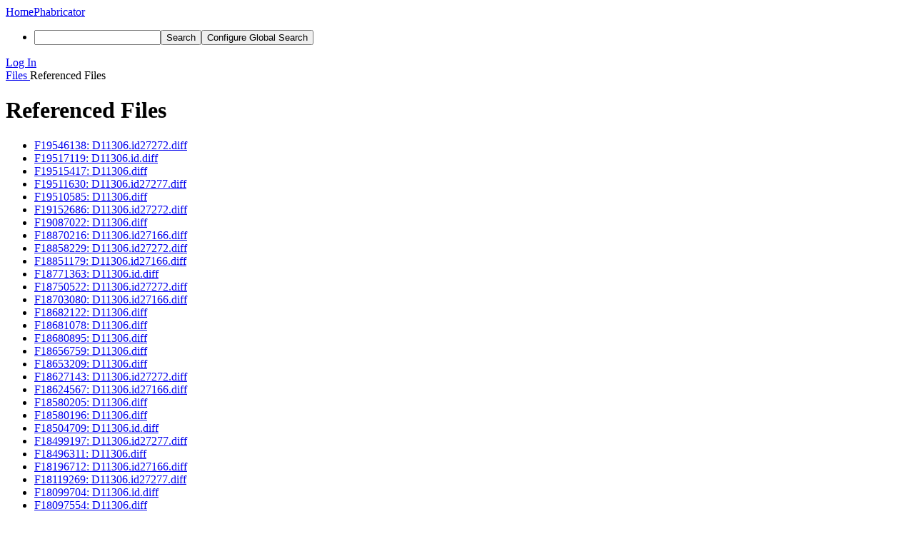

--- FILE ---
content_type: text/html; charset=UTF-8
request_url: https://secure.phabricator.com/file/ui/curtain/list/PHID-DREV-qildimtnqgfpog4ly26q/
body_size: 4741
content:
<!DOCTYPE html><html><head><meta charset="UTF-8" /><title>Referenced Files</title><meta name="viewport" content="width=device-width, initial-scale=1, user-scalable=no" /><link rel="mask-icon" color="#3D4B67" href="https://p.phcdn.net/res/phabricator/db699fe1/rsrc/favicons/mask-icon.svg" /><link rel="apple-touch-icon" sizes="76x76" href="https://p.phcdn.net/file/data/@secure/wmzsmxzhpgqp3rvvnp23/PHID-FILE-iukb6wowvedzonfqq7fm/favicon" /><link rel="apple-touch-icon" sizes="120x120" href="https://p.phcdn.net/file/data/@secure/si6zmcxg224lfx334bku/PHID-FILE-covg26bjavfpchnjccq2/favicon" /><link rel="apple-touch-icon" sizes="152x152" href="https://p.phcdn.net/file/data/@secure/izz5xpn2da5yf4edc5tn/PHID-FILE-fxrv2ljpoe4kpxdofhcn/favicon" /><link rel="icon" id="favicon" href="https://p.phcdn.net/file/data/@secure/5vbilqmq5y2ntizhjuxb/PHID-FILE-kbezo3xwg33qjohg7tyz/favicon" /><meta name="referrer" content="no-referrer" /><link rel="stylesheet" type="text/css" href="https://p.phcdn.net/res/defaultX/phabricator/b816811e/core.pkg.css" /><script type="text/javascript" src="https://p.phcdn.net/res/defaultX/phabricator/98e6504a/rsrc/externals/javelin/core/init.js"></script></head><body class="device-desktop platform-mac phui-theme-blindigo"><div class="main-page-frame" id="main-page-frame"><div id="phabricator-standard-page" class="phabricator-standard-page"><div class="phabricator-main-menu phabricator-main-menu-background" id="UQ0_0"><a class="phabricator-main-menu-search-button phabricator-expand-application-menu" data-sigil="jx-toggle-class" data-meta="0_3"><span class="phabricator-menu-button-icon phui-icon-view phui-font-fa fa-search" id="UQ0_1"></span></a><a class="phabricator-main-menu-brand" href="/"><span class="aural-only">Home</span><span class="phabricator-main-menu-eye" style=""></span><span class="phabricator-wordmark">Phabricator</span></a><ul class="phui-list-view phabricator-search-menu"><li class="phui-list-item-view phui-list-item-type-link phabricator-main-menu-search"><div class="" data-sigil=""><form action="/search/" method="POST"><input type="hidden" name="__csrf__" value="B@j5gj7gpq052710da721ff37f" /><input type="hidden" name="__form__" value="1" /><div class="phabricator-main-menu-search-container"><input type="text" name="query" id="UQ0_2" autocomplete="off" autocorrect="off" autocapitalize="off" spellcheck="false" /><button id="UQ0_4" class="phui-icon-view phui-font-fa fa-search"><span class="aural-only">Search</span></button><button class="button dropdown has-icon phui-button-default phabricator-main-menu-search-dropdown" id="UQ0_5" data-sigil="global-search-dropdown" data-meta="0_4"><span class="aural-only">Configure Global Search</span><span class="visual-only phui-icon-view phui-font-fa fa-globe" data-sigil="global-search-dropdown-icon" data-meta="0_5" aria-hidden="true"></span><span class="caret"></span></button><input type="hidden" name="search:scope" value="all" data-sigil="global-search-dropdown-input" /><input type="hidden" id="UQ0_6" name="search:application" value="PhabricatorFilesApplication" data-sigil="global-search-dropdown-app" /><input type="hidden" name="search:primary" value="true" /><div id="UQ0_3" class="phabricator-main-menu-search-target"></div></div></form></div></li></ul><a class=" phabricator-core-login-button" href="https://secure.phabricator.com/auth/start/?next=%2Ffile%2Fui%2Fcurtain%2Flist%2FPHID-DREV-qildimtnqgfpog4ly26q%2F" role="button"><div class="phui-button-text">Log In</div></a></div><div id="phabricator-standard-page-body" class="phabricator-standard-page-body"><div class="phui-crumbs-view"><a href="/file/" class="phui-crumb-view phui-crumb-has-icon"><span class="visual-only phui-icon-view phui-font-fa fa-file" data-meta="0_1" aria-hidden="true"></span><span class="phui-crumb-name"> Files</span> </a><span class="visual-only phui-icon-view phui-font-fa fa-angle-right phui-crumb-divider phui-crumb-view" data-meta="0_2" aria-hidden="true"></span><span class="phui-crumb-view phabricator-last-crumb"><span class="phui-crumb-name"> Referenced Files</span> </span></div><form action="/file/ui/curtain/list/PHID-DREV-qildimtnqgfpog4ly26q/" method="POST" class="aphront-dialog-view  aphront-dialog-view-width-form aphront-dialog-object-list" role="dialog" data-sigil="jx-dialog"><input type="hidden" name="__csrf__" value="B@j5gj7gpq052710da721ff37f" /><input type="hidden" name="__form__" value="1" /><input type="hidden" name="__dialog__" value="1" /><div class="aphront-dialog-head"><div class="phui-header-shell "><h1 class="phui-header-view"><div class="phui-header-row"><div class="phui-header-col2"><span class="phui-header-header">Referenced Files</span></div><div class="phui-header-col3"></div></div></h1></div></div><div class="aphront-dialog-body grouped"><div class="phui-box phui-box-border phui-object-box mlt mll mlr "><ul class="phui-oi-list-view "><li class="phui-oi phui-oi-no-bar phui-oi-enabled phui-oi-standard" data-sigil=""><div class="phui-oi-frame"><div class="phui-oi-frame-content"><div class="phui-oi-content-box"><div class="phui-oi-table"><div class="phui-oi-table-row"><div class="phui-oi-col1"><div class="phui-oi-name"><a href="/F19546138" class="phui-oi-link" title="F19546138: D11306.id27272.diff">F19546138: D11306.id27272.diff</a></div><div class="phui-oi-content"></div></div></div></div></div></div></div></li><li class="phui-oi phui-oi-no-bar phui-oi-enabled phui-oi-standard" data-sigil=""><div class="phui-oi-frame"><div class="phui-oi-frame-content"><div class="phui-oi-content-box"><div class="phui-oi-table"><div class="phui-oi-table-row"><div class="phui-oi-col1"><div class="phui-oi-name"><a href="/F19517119" class="phui-oi-link" title="F19517119: D11306.id.diff">F19517119: D11306.id.diff</a></div><div class="phui-oi-content"></div></div></div></div></div></div></div></li><li class="phui-oi phui-oi-no-bar phui-oi-enabled phui-oi-standard" data-sigil=""><div class="phui-oi-frame"><div class="phui-oi-frame-content"><div class="phui-oi-content-box"><div class="phui-oi-table"><div class="phui-oi-table-row"><div class="phui-oi-col1"><div class="phui-oi-name"><a href="/F19515417" class="phui-oi-link" title="F19515417: D11306.diff">F19515417: D11306.diff</a></div><div class="phui-oi-content"></div></div></div></div></div></div></div></li><li class="phui-oi phui-oi-no-bar phui-oi-enabled phui-oi-standard" data-sigil=""><div class="phui-oi-frame"><div class="phui-oi-frame-content"><div class="phui-oi-content-box"><div class="phui-oi-table"><div class="phui-oi-table-row"><div class="phui-oi-col1"><div class="phui-oi-name"><a href="/F19511630" class="phui-oi-link" title="F19511630: D11306.id27277.diff">F19511630: D11306.id27277.diff</a></div><div class="phui-oi-content"></div></div></div></div></div></div></div></li><li class="phui-oi phui-oi-no-bar phui-oi-enabled phui-oi-standard" data-sigil=""><div class="phui-oi-frame"><div class="phui-oi-frame-content"><div class="phui-oi-content-box"><div class="phui-oi-table"><div class="phui-oi-table-row"><div class="phui-oi-col1"><div class="phui-oi-name"><a href="/F19510585" class="phui-oi-link" title="F19510585: D11306.diff">F19510585: D11306.diff</a></div><div class="phui-oi-content"></div></div></div></div></div></div></div></li><li class="phui-oi phui-oi-no-bar phui-oi-enabled phui-oi-standard" data-sigil=""><div class="phui-oi-frame"><div class="phui-oi-frame-content"><div class="phui-oi-content-box"><div class="phui-oi-table"><div class="phui-oi-table-row"><div class="phui-oi-col1"><div class="phui-oi-name"><a href="/F19152686" class="phui-oi-link" title="F19152686: D11306.id27272.diff">F19152686: D11306.id27272.diff</a></div><div class="phui-oi-content"></div></div></div></div></div></div></div></li><li class="phui-oi phui-oi-no-bar phui-oi-enabled phui-oi-standard" data-sigil=""><div class="phui-oi-frame"><div class="phui-oi-frame-content"><div class="phui-oi-content-box"><div class="phui-oi-table"><div class="phui-oi-table-row"><div class="phui-oi-col1"><div class="phui-oi-name"><a href="/F19087022" class="phui-oi-link" title="F19087022: D11306.diff">F19087022: D11306.diff</a></div><div class="phui-oi-content"></div></div></div></div></div></div></div></li><li class="phui-oi phui-oi-no-bar phui-oi-enabled phui-oi-standard" data-sigil=""><div class="phui-oi-frame"><div class="phui-oi-frame-content"><div class="phui-oi-content-box"><div class="phui-oi-table"><div class="phui-oi-table-row"><div class="phui-oi-col1"><div class="phui-oi-name"><a href="/F18870216" class="phui-oi-link" title="F18870216: D11306.id27166.diff">F18870216: D11306.id27166.diff</a></div><div class="phui-oi-content"></div></div></div></div></div></div></div></li><li class="phui-oi phui-oi-no-bar phui-oi-enabled phui-oi-standard" data-sigil=""><div class="phui-oi-frame"><div class="phui-oi-frame-content"><div class="phui-oi-content-box"><div class="phui-oi-table"><div class="phui-oi-table-row"><div class="phui-oi-col1"><div class="phui-oi-name"><a href="/F18858229" class="phui-oi-link" title="F18858229: D11306.id27272.diff">F18858229: D11306.id27272.diff</a></div><div class="phui-oi-content"></div></div></div></div></div></div></div></li><li class="phui-oi phui-oi-no-bar phui-oi-enabled phui-oi-standard" data-sigil=""><div class="phui-oi-frame"><div class="phui-oi-frame-content"><div class="phui-oi-content-box"><div class="phui-oi-table"><div class="phui-oi-table-row"><div class="phui-oi-col1"><div class="phui-oi-name"><a href="/F18851179" class="phui-oi-link" title="F18851179: D11306.id27166.diff">F18851179: D11306.id27166.diff</a></div><div class="phui-oi-content"></div></div></div></div></div></div></div></li><li class="phui-oi phui-oi-no-bar phui-oi-enabled phui-oi-standard" data-sigil=""><div class="phui-oi-frame"><div class="phui-oi-frame-content"><div class="phui-oi-content-box"><div class="phui-oi-table"><div class="phui-oi-table-row"><div class="phui-oi-col1"><div class="phui-oi-name"><a href="/F18771363" class="phui-oi-link" title="F18771363: D11306.id.diff">F18771363: D11306.id.diff</a></div><div class="phui-oi-content"></div></div></div></div></div></div></div></li><li class="phui-oi phui-oi-no-bar phui-oi-enabled phui-oi-standard" data-sigil=""><div class="phui-oi-frame"><div class="phui-oi-frame-content"><div class="phui-oi-content-box"><div class="phui-oi-table"><div class="phui-oi-table-row"><div class="phui-oi-col1"><div class="phui-oi-name"><a href="/F18750522" class="phui-oi-link" title="F18750522: D11306.id27272.diff">F18750522: D11306.id27272.diff</a></div><div class="phui-oi-content"></div></div></div></div></div></div></div></li><li class="phui-oi phui-oi-no-bar phui-oi-enabled phui-oi-standard" data-sigil=""><div class="phui-oi-frame"><div class="phui-oi-frame-content"><div class="phui-oi-content-box"><div class="phui-oi-table"><div class="phui-oi-table-row"><div class="phui-oi-col1"><div class="phui-oi-name"><a href="/F18703080" class="phui-oi-link" title="F18703080: D11306.id27166.diff">F18703080: D11306.id27166.diff</a></div><div class="phui-oi-content"></div></div></div></div></div></div></div></li><li class="phui-oi phui-oi-no-bar phui-oi-enabled phui-oi-standard" data-sigil=""><div class="phui-oi-frame"><div class="phui-oi-frame-content"><div class="phui-oi-content-box"><div class="phui-oi-table"><div class="phui-oi-table-row"><div class="phui-oi-col1"><div class="phui-oi-name"><a href="/F18682122" class="phui-oi-link" title="F18682122: D11306.diff">F18682122: D11306.diff</a></div><div class="phui-oi-content"></div></div></div></div></div></div></div></li><li class="phui-oi phui-oi-no-bar phui-oi-enabled phui-oi-standard" data-sigil=""><div class="phui-oi-frame"><div class="phui-oi-frame-content"><div class="phui-oi-content-box"><div class="phui-oi-table"><div class="phui-oi-table-row"><div class="phui-oi-col1"><div class="phui-oi-name"><a href="/F18681078" class="phui-oi-link" title="F18681078: D11306.diff">F18681078: D11306.diff</a></div><div class="phui-oi-content"></div></div></div></div></div></div></div></li><li class="phui-oi phui-oi-no-bar phui-oi-enabled phui-oi-standard" data-sigil=""><div class="phui-oi-frame"><div class="phui-oi-frame-content"><div class="phui-oi-content-box"><div class="phui-oi-table"><div class="phui-oi-table-row"><div class="phui-oi-col1"><div class="phui-oi-name"><a href="/F18680895" class="phui-oi-link" title="F18680895: D11306.diff">F18680895: D11306.diff</a></div><div class="phui-oi-content"></div></div></div></div></div></div></div></li><li class="phui-oi phui-oi-no-bar phui-oi-enabled phui-oi-standard" data-sigil=""><div class="phui-oi-frame"><div class="phui-oi-frame-content"><div class="phui-oi-content-box"><div class="phui-oi-table"><div class="phui-oi-table-row"><div class="phui-oi-col1"><div class="phui-oi-name"><a href="/F18656759" class="phui-oi-link" title="F18656759: D11306.diff">F18656759: D11306.diff</a></div><div class="phui-oi-content"></div></div></div></div></div></div></div></li><li class="phui-oi phui-oi-no-bar phui-oi-enabled phui-oi-standard" data-sigil=""><div class="phui-oi-frame"><div class="phui-oi-frame-content"><div class="phui-oi-content-box"><div class="phui-oi-table"><div class="phui-oi-table-row"><div class="phui-oi-col1"><div class="phui-oi-name"><a href="/F18653209" class="phui-oi-link" title="F18653209: D11306.diff">F18653209: D11306.diff</a></div><div class="phui-oi-content"></div></div></div></div></div></div></div></li><li class="phui-oi phui-oi-no-bar phui-oi-enabled phui-oi-standard" data-sigil=""><div class="phui-oi-frame"><div class="phui-oi-frame-content"><div class="phui-oi-content-box"><div class="phui-oi-table"><div class="phui-oi-table-row"><div class="phui-oi-col1"><div class="phui-oi-name"><a href="/F18627143" class="phui-oi-link" title="F18627143: D11306.id27272.diff">F18627143: D11306.id27272.diff</a></div><div class="phui-oi-content"></div></div></div></div></div></div></div></li><li class="phui-oi phui-oi-no-bar phui-oi-enabled phui-oi-standard" data-sigil=""><div class="phui-oi-frame"><div class="phui-oi-frame-content"><div class="phui-oi-content-box"><div class="phui-oi-table"><div class="phui-oi-table-row"><div class="phui-oi-col1"><div class="phui-oi-name"><a href="/F18624567" class="phui-oi-link" title="F18624567: D11306.id27166.diff">F18624567: D11306.id27166.diff</a></div><div class="phui-oi-content"></div></div></div></div></div></div></div></li><li class="phui-oi phui-oi-no-bar phui-oi-enabled phui-oi-standard" data-sigil=""><div class="phui-oi-frame"><div class="phui-oi-frame-content"><div class="phui-oi-content-box"><div class="phui-oi-table"><div class="phui-oi-table-row"><div class="phui-oi-col1"><div class="phui-oi-name"><a href="/F18580205" class="phui-oi-link" title="F18580205: D11306.diff">F18580205: D11306.diff</a></div><div class="phui-oi-content"></div></div></div></div></div></div></div></li><li class="phui-oi phui-oi-no-bar phui-oi-enabled phui-oi-standard" data-sigil=""><div class="phui-oi-frame"><div class="phui-oi-frame-content"><div class="phui-oi-content-box"><div class="phui-oi-table"><div class="phui-oi-table-row"><div class="phui-oi-col1"><div class="phui-oi-name"><a href="/F18580196" class="phui-oi-link" title="F18580196: D11306.diff">F18580196: D11306.diff</a></div><div class="phui-oi-content"></div></div></div></div></div></div></div></li><li class="phui-oi phui-oi-no-bar phui-oi-enabled phui-oi-standard" data-sigil=""><div class="phui-oi-frame"><div class="phui-oi-frame-content"><div class="phui-oi-content-box"><div class="phui-oi-table"><div class="phui-oi-table-row"><div class="phui-oi-col1"><div class="phui-oi-name"><a href="/F18504709" class="phui-oi-link" title="F18504709: D11306.id.diff">F18504709: D11306.id.diff</a></div><div class="phui-oi-content"></div></div></div></div></div></div></div></li><li class="phui-oi phui-oi-no-bar phui-oi-enabled phui-oi-standard" data-sigil=""><div class="phui-oi-frame"><div class="phui-oi-frame-content"><div class="phui-oi-content-box"><div class="phui-oi-table"><div class="phui-oi-table-row"><div class="phui-oi-col1"><div class="phui-oi-name"><a href="/F18499197" class="phui-oi-link" title="F18499197: D11306.id27277.diff">F18499197: D11306.id27277.diff</a></div><div class="phui-oi-content"></div></div></div></div></div></div></div></li><li class="phui-oi phui-oi-no-bar phui-oi-enabled phui-oi-standard" data-sigil=""><div class="phui-oi-frame"><div class="phui-oi-frame-content"><div class="phui-oi-content-box"><div class="phui-oi-table"><div class="phui-oi-table-row"><div class="phui-oi-col1"><div class="phui-oi-name"><a href="/F18496311" class="phui-oi-link" title="F18496311: D11306.diff">F18496311: D11306.diff</a></div><div class="phui-oi-content"></div></div></div></div></div></div></div></li><li class="phui-oi phui-oi-no-bar phui-oi-enabled phui-oi-standard" data-sigil=""><div class="phui-oi-frame"><div class="phui-oi-frame-content"><div class="phui-oi-content-box"><div class="phui-oi-table"><div class="phui-oi-table-row"><div class="phui-oi-col1"><div class="phui-oi-name"><a href="/F18196712" class="phui-oi-link" title="F18196712: D11306.id27166.diff">F18196712: D11306.id27166.diff</a></div><div class="phui-oi-content"></div></div></div></div></div></div></div></li><li class="phui-oi phui-oi-no-bar phui-oi-enabled phui-oi-standard" data-sigil=""><div class="phui-oi-frame"><div class="phui-oi-frame-content"><div class="phui-oi-content-box"><div class="phui-oi-table"><div class="phui-oi-table-row"><div class="phui-oi-col1"><div class="phui-oi-name"><a href="/F18119269" class="phui-oi-link" title="F18119269: D11306.id27277.diff">F18119269: D11306.id27277.diff</a></div><div class="phui-oi-content"></div></div></div></div></div></div></div></li><li class="phui-oi phui-oi-no-bar phui-oi-enabled phui-oi-standard" data-sigil=""><div class="phui-oi-frame"><div class="phui-oi-frame-content"><div class="phui-oi-content-box"><div class="phui-oi-table"><div class="phui-oi-table-row"><div class="phui-oi-col1"><div class="phui-oi-name"><a href="/F18099704" class="phui-oi-link" title="F18099704: D11306.id.diff">F18099704: D11306.id.diff</a></div><div class="phui-oi-content"></div></div></div></div></div></div></div></li><li class="phui-oi phui-oi-no-bar phui-oi-enabled phui-oi-standard" data-sigil=""><div class="phui-oi-frame"><div class="phui-oi-frame-content"><div class="phui-oi-content-box"><div class="phui-oi-table"><div class="phui-oi-table-row"><div class="phui-oi-col1"><div class="phui-oi-name"><a href="/F18097554" class="phui-oi-link" title="F18097554: D11306.diff">F18097554: D11306.diff</a></div><div class="phui-oi-content"></div></div></div></div></div></div></div></li><li class="phui-oi phui-oi-no-bar phui-oi-enabled phui-oi-standard" data-sigil=""><div class="phui-oi-frame"><div class="phui-oi-frame-content"><div class="phui-oi-content-box"><div class="phui-oi-table"><div class="phui-oi-table-row"><div class="phui-oi-col1"><div class="phui-oi-name"><a href="/F17824624" class="phui-oi-link" title="F17824624: D11306.diff">F17824624: D11306.diff</a></div><div class="phui-oi-content"></div></div></div></div></div></div></div></li><li class="phui-oi phui-oi-no-bar phui-oi-enabled phui-oi-standard" data-sigil=""><div class="phui-oi-frame"><div class="phui-oi-frame-content"><div class="phui-oi-content-box"><div class="phui-oi-table"><div class="phui-oi-table-row"><div class="phui-oi-col1"><div class="phui-oi-name"><div class="phui-oi-link">Unknown Object (File)</div></div><div class="phui-oi-content"></div></div></div></div></div></div></div></li><li class="phui-oi phui-oi-no-bar phui-oi-enabled phui-oi-standard" data-sigil=""><div class="phui-oi-frame"><div class="phui-oi-frame-content"><div class="phui-oi-content-box"><div class="phui-oi-table"><div class="phui-oi-table-row"><div class="phui-oi-col1"><div class="phui-oi-name"><div class="phui-oi-link">Unknown Object (File)</div></div><div class="phui-oi-content"></div></div></div></div></div></div></div></li><li class="phui-oi phui-oi-no-bar phui-oi-enabled phui-oi-standard" data-sigil=""><div class="phui-oi-frame"><div class="phui-oi-frame-content"><div class="phui-oi-content-box"><div class="phui-oi-table"><div class="phui-oi-table-row"><div class="phui-oi-col1"><div class="phui-oi-name"><div class="phui-oi-link">Unknown Object (File)</div></div><div class="phui-oi-content"></div></div></div></div></div></div></div></li><li class="phui-oi phui-oi-no-bar phui-oi-enabled phui-oi-standard" data-sigil=""><div class="phui-oi-frame"><div class="phui-oi-frame-content"><div class="phui-oi-content-box"><div class="phui-oi-table"><div class="phui-oi-table-row"><div class="phui-oi-col1"><div class="phui-oi-name"><div class="phui-oi-link">Unknown Object (File)</div></div><div class="phui-oi-content"></div></div></div></div></div></div></div></li><li class="phui-oi phui-oi-no-bar phui-oi-enabled phui-oi-standard" data-sigil=""><div class="phui-oi-frame"><div class="phui-oi-frame-content"><div class="phui-oi-content-box"><div class="phui-oi-table"><div class="phui-oi-table-row"><div class="phui-oi-col1"><div class="phui-oi-name"><div class="phui-oi-link">Unknown Object (File)</div></div><div class="phui-oi-content"></div></div></div></div></div></div></div></li><li class="phui-oi phui-oi-no-bar phui-oi-enabled phui-oi-standard" data-sigil=""><div class="phui-oi-frame"><div class="phui-oi-frame-content"><div class="phui-oi-content-box"><div class="phui-oi-table"><div class="phui-oi-table-row"><div class="phui-oi-col1"><div class="phui-oi-name"><div class="phui-oi-link">Unknown Object (File)</div></div><div class="phui-oi-content"></div></div></div></div></div></div></div></li><li class="phui-oi phui-oi-no-bar phui-oi-enabled phui-oi-standard" data-sigil=""><div class="phui-oi-frame"><div class="phui-oi-frame-content"><div class="phui-oi-content-box"><div class="phui-oi-table"><div class="phui-oi-table-row"><div class="phui-oi-col1"><div class="phui-oi-name"><div class="phui-oi-link">Unknown Object (File)</div></div><div class="phui-oi-content"></div></div></div></div></div></div></div></li><li class="phui-oi phui-oi-no-bar phui-oi-enabled phui-oi-standard" data-sigil=""><div class="phui-oi-frame"><div class="phui-oi-frame-content"><div class="phui-oi-content-box"><div class="phui-oi-table"><div class="phui-oi-table-row"><div class="phui-oi-col1"><div class="phui-oi-name"><div class="phui-oi-link">Unknown Object (File)</div></div><div class="phui-oi-content"></div></div></div></div></div></div></div></li><li class="phui-oi phui-oi-no-bar phui-oi-enabled phui-oi-standard" data-sigil=""><div class="phui-oi-frame"><div class="phui-oi-frame-content"><div class="phui-oi-content-box"><div class="phui-oi-table"><div class="phui-oi-table-row"><div class="phui-oi-col1"><div class="phui-oi-name"><div class="phui-oi-link">Unknown Object (File)</div></div><div class="phui-oi-content"></div></div></div></div></div></div></div></li><li class="phui-oi phui-oi-no-bar phui-oi-enabled phui-oi-standard" data-sigil=""><div class="phui-oi-frame"><div class="phui-oi-frame-content"><div class="phui-oi-content-box"><div class="phui-oi-table"><div class="phui-oi-table-row"><div class="phui-oi-col1"><div class="phui-oi-name"><div class="phui-oi-link">Unknown Object (File)</div></div><div class="phui-oi-content"></div></div></div></div></div></div></div></li><li class="phui-oi phui-oi-no-bar phui-oi-enabled phui-oi-standard" data-sigil=""><div class="phui-oi-frame"><div class="phui-oi-frame-content"><div class="phui-oi-content-box"><div class="phui-oi-table"><div class="phui-oi-table-row"><div class="phui-oi-col1"><div class="phui-oi-name"><div class="phui-oi-link">Unknown Object (File)</div></div><div class="phui-oi-content"></div></div></div></div></div></div></div></li><li class="phui-oi phui-oi-no-bar phui-oi-enabled phui-oi-standard" data-sigil=""><div class="phui-oi-frame"><div class="phui-oi-frame-content"><div class="phui-oi-content-box"><div class="phui-oi-table"><div class="phui-oi-table-row"><div class="phui-oi-col1"><div class="phui-oi-name"><div class="phui-oi-link">Unknown Object (File)</div></div><div class="phui-oi-content"></div></div></div></div></div></div></div></li><li class="phui-oi phui-oi-no-bar phui-oi-enabled phui-oi-standard" data-sigil=""><div class="phui-oi-frame"><div class="phui-oi-frame-content"><div class="phui-oi-content-box"><div class="phui-oi-table"><div class="phui-oi-table-row"><div class="phui-oi-col1"><div class="phui-oi-name"><div class="phui-oi-link">Unknown Object (File)</div></div><div class="phui-oi-content"></div></div></div></div></div></div></div></li><li class="phui-oi phui-oi-no-bar phui-oi-enabled phui-oi-standard" data-sigil=""><div class="phui-oi-frame"><div class="phui-oi-frame-content"><div class="phui-oi-content-box"><div class="phui-oi-table"><div class="phui-oi-table-row"><div class="phui-oi-col1"><div class="phui-oi-name"><div class="phui-oi-link">Unknown Object (File)</div></div><div class="phui-oi-content"></div></div></div></div></div></div></div></li><li class="phui-oi phui-oi-no-bar phui-oi-enabled phui-oi-standard" data-sigil=""><div class="phui-oi-frame"><div class="phui-oi-frame-content"><div class="phui-oi-content-box"><div class="phui-oi-table"><div class="phui-oi-table-row"><div class="phui-oi-col1"><div class="phui-oi-name"><div class="phui-oi-link">Unknown Object (File)</div></div><div class="phui-oi-content"></div></div></div></div></div></div></div></li><li class="phui-oi phui-oi-no-bar phui-oi-enabled phui-oi-standard" data-sigil=""><div class="phui-oi-frame"><div class="phui-oi-frame-content"><div class="phui-oi-content-box"><div class="phui-oi-table"><div class="phui-oi-table-row"><div class="phui-oi-col1"><div class="phui-oi-name"><div class="phui-oi-link">Unknown Object (File)</div></div><div class="phui-oi-content"></div></div></div></div></div></div></div></li><li class="phui-oi phui-oi-no-bar phui-oi-enabled phui-oi-standard" data-sigil=""><div class="phui-oi-frame"><div class="phui-oi-frame-content"><div class="phui-oi-content-box"><div class="phui-oi-table"><div class="phui-oi-table-row"><div class="phui-oi-col1"><div class="phui-oi-name"><div class="phui-oi-link">Unknown Object (File)</div></div><div class="phui-oi-content"></div></div></div></div></div></div></div></li><li class="phui-oi phui-oi-no-bar phui-oi-enabled phui-oi-standard" data-sigil=""><div class="phui-oi-frame"><div class="phui-oi-frame-content"><div class="phui-oi-content-box"><div class="phui-oi-table"><div class="phui-oi-table-row"><div class="phui-oi-col1"><div class="phui-oi-name"><div class="phui-oi-link">Unknown Object (File)</div></div><div class="phui-oi-content"></div></div></div></div></div></div></div></li><li class="phui-oi phui-oi-no-bar phui-oi-enabled phui-oi-standard" data-sigil=""><div class="phui-oi-frame"><div class="phui-oi-frame-content"><div class="phui-oi-content-box"><div class="phui-oi-table"><div class="phui-oi-table-row"><div class="phui-oi-col1"><div class="phui-oi-name"><div class="phui-oi-link">Unknown Object (File)</div></div><div class="phui-oi-content"></div></div></div></div></div></div></div></li><li class="phui-oi phui-oi-no-bar phui-oi-enabled phui-oi-standard" data-sigil=""><div class="phui-oi-frame"><div class="phui-oi-frame-content"><div class="phui-oi-content-box"><div class="phui-oi-table"><div class="phui-oi-table-row"><div class="phui-oi-col1"><div class="phui-oi-name"><div class="phui-oi-link">Unknown Object (File)</div></div><div class="phui-oi-content"></div></div></div></div></div></div></div></li><li class="phui-oi phui-oi-no-bar phui-oi-enabled phui-oi-standard" data-sigil=""><div class="phui-oi-frame"><div class="phui-oi-frame-content"><div class="phui-oi-content-box"><div class="phui-oi-table"><div class="phui-oi-table-row"><div class="phui-oi-col1"><div class="phui-oi-name"><div class="phui-oi-link">Unknown Object (File)</div></div><div class="phui-oi-content"></div></div></div></div></div></div></div></li><li class="phui-oi phui-oi-no-bar phui-oi-enabled phui-oi-standard" data-sigil=""><div class="phui-oi-frame"><div class="phui-oi-frame-content"><div class="phui-oi-content-box"><div class="phui-oi-table"><div class="phui-oi-table-row"><div class="phui-oi-col1"><div class="phui-oi-name"><div class="phui-oi-link">Unknown Object (File)</div></div><div class="phui-oi-content"></div></div></div></div></div></div></div></li><li class="phui-oi phui-oi-no-bar phui-oi-enabled phui-oi-standard" data-sigil=""><div class="phui-oi-frame"><div class="phui-oi-frame-content"><div class="phui-oi-content-box"><div class="phui-oi-table"><div class="phui-oi-table-row"><div class="phui-oi-col1"><div class="phui-oi-name"><div class="phui-oi-link">Unknown Object (File)</div></div><div class="phui-oi-content"></div></div></div></div></div></div></div></li><li class="phui-oi phui-oi-no-bar phui-oi-enabled phui-oi-standard" data-sigil=""><div class="phui-oi-frame"><div class="phui-oi-frame-content"><div class="phui-oi-content-box"><div class="phui-oi-table"><div class="phui-oi-table-row"><div class="phui-oi-col1"><div class="phui-oi-name"><div class="phui-oi-link">Unknown Object (File)</div></div><div class="phui-oi-content"></div></div></div></div></div></div></div></li><li class="phui-oi phui-oi-no-bar phui-oi-enabled phui-oi-standard" data-sigil=""><div class="phui-oi-frame"><div class="phui-oi-frame-content"><div class="phui-oi-content-box"><div class="phui-oi-table"><div class="phui-oi-table-row"><div class="phui-oi-col1"><div class="phui-oi-name"><div class="phui-oi-link">Unknown Object (File)</div></div><div class="phui-oi-content"></div></div></div></div></div></div></div></li><li class="phui-oi phui-oi-no-bar phui-oi-enabled phui-oi-standard" data-sigil=""><div class="phui-oi-frame"><div class="phui-oi-frame-content"><div class="phui-oi-content-box"><div class="phui-oi-table"><div class="phui-oi-table-row"><div class="phui-oi-col1"><div class="phui-oi-name"><div class="phui-oi-link">Unknown Object (File)</div></div><div class="phui-oi-content"></div></div></div></div></div></div></div></li><li class="phui-oi phui-oi-no-bar phui-oi-enabled phui-oi-standard" data-sigil=""><div class="phui-oi-frame"><div class="phui-oi-frame-content"><div class="phui-oi-content-box"><div class="phui-oi-table"><div class="phui-oi-table-row"><div class="phui-oi-col1"><div class="phui-oi-name"><div class="phui-oi-link">Unknown Object (File)</div></div><div class="phui-oi-content"></div></div></div></div></div></div></div></li><li class="phui-oi phui-oi-no-bar phui-oi-enabled phui-oi-standard" data-sigil=""><div class="phui-oi-frame"><div class="phui-oi-frame-content"><div class="phui-oi-content-box"><div class="phui-oi-table"><div class="phui-oi-table-row"><div class="phui-oi-col1"><div class="phui-oi-name"><div class="phui-oi-link">Unknown Object (File)</div></div><div class="phui-oi-content"></div></div></div></div></div></div></div></li><li class="phui-oi phui-oi-no-bar phui-oi-enabled phui-oi-standard" data-sigil=""><div class="phui-oi-frame"><div class="phui-oi-frame-content"><div class="phui-oi-content-box"><div class="phui-oi-table"><div class="phui-oi-table-row"><div class="phui-oi-col1"><div class="phui-oi-name"><div class="phui-oi-link">Unknown Object (File)</div></div><div class="phui-oi-content"></div></div></div></div></div></div></div></li><li class="phui-oi phui-oi-no-bar phui-oi-enabled phui-oi-standard" data-sigil=""><div class="phui-oi-frame"><div class="phui-oi-frame-content"><div class="phui-oi-content-box"><div class="phui-oi-table"><div class="phui-oi-table-row"><div class="phui-oi-col1"><div class="phui-oi-name"><div class="phui-oi-link">Unknown Object (File)</div></div><div class="phui-oi-content"></div></div></div></div></div></div></div></li><li class="phui-oi phui-oi-no-bar phui-oi-enabled phui-oi-standard" data-sigil=""><div class="phui-oi-frame"><div class="phui-oi-frame-content"><div class="phui-oi-content-box"><div class="phui-oi-table"><div class="phui-oi-table-row"><div class="phui-oi-col1"><div class="phui-oi-name"><div class="phui-oi-link">Unknown Object (File)</div></div><div class="phui-oi-content"></div></div></div></div></div></div></div></li><li class="phui-oi phui-oi-no-bar phui-oi-enabled phui-oi-standard" data-sigil=""><div class="phui-oi-frame"><div class="phui-oi-frame-content"><div class="phui-oi-content-box"><div class="phui-oi-table"><div class="phui-oi-table-row"><div class="phui-oi-col1"><div class="phui-oi-name"><div class="phui-oi-link">Unknown Object (File)</div></div><div class="phui-oi-content"></div></div></div></div></div></div></div></li><li class="phui-oi phui-oi-no-bar phui-oi-enabled phui-oi-standard" data-sigil=""><div class="phui-oi-frame"><div class="phui-oi-frame-content"><div class="phui-oi-content-box"><div class="phui-oi-table"><div class="phui-oi-table-row"><div class="phui-oi-col1"><div class="phui-oi-name"><div class="phui-oi-link">Unknown Object (File)</div></div><div class="phui-oi-content"></div></div></div></div></div></div></div></li><li class="phui-oi phui-oi-no-bar phui-oi-enabled phui-oi-standard" data-sigil=""><div class="phui-oi-frame"><div class="phui-oi-frame-content"><div class="phui-oi-content-box"><div class="phui-oi-table"><div class="phui-oi-table-row"><div class="phui-oi-col1"><div class="phui-oi-name"><div class="phui-oi-link">Unknown Object (File)</div></div><div class="phui-oi-content"></div></div></div></div></div></div></div></li><li class="phui-oi phui-oi-no-bar phui-oi-enabled phui-oi-standard" data-sigil=""><div class="phui-oi-frame"><div class="phui-oi-frame-content"><div class="phui-oi-content-box"><div class="phui-oi-table"><div class="phui-oi-table-row"><div class="phui-oi-col1"><div class="phui-oi-name"><div class="phui-oi-link">Unknown Object (File)</div></div><div class="phui-oi-content"></div></div></div></div></div></div></div></li><li class="phui-oi phui-oi-no-bar phui-oi-enabled phui-oi-standard" data-sigil=""><div class="phui-oi-frame"><div class="phui-oi-frame-content"><div class="phui-oi-content-box"><div class="phui-oi-table"><div class="phui-oi-table-row"><div class="phui-oi-col1"><div class="phui-oi-name"><div class="phui-oi-link">Unknown Object (File)</div></div><div class="phui-oi-content"></div></div></div></div></div></div></div></li><li class="phui-oi phui-oi-no-bar phui-oi-enabled phui-oi-standard" data-sigil=""><div class="phui-oi-frame"><div class="phui-oi-frame-content"><div class="phui-oi-content-box"><div class="phui-oi-table"><div class="phui-oi-table-row"><div class="phui-oi-col1"><div class="phui-oi-name"><div class="phui-oi-link">Unknown Object (File)</div></div><div class="phui-oi-content"></div></div></div></div></div></div></div></li><li class="phui-oi phui-oi-no-bar phui-oi-enabled phui-oi-standard" data-sigil=""><div class="phui-oi-frame"><div class="phui-oi-frame-content"><div class="phui-oi-content-box"><div class="phui-oi-table"><div class="phui-oi-table-row"><div class="phui-oi-col1"><div class="phui-oi-name"><div class="phui-oi-link">Unknown Object (File)</div></div><div class="phui-oi-content"></div></div></div></div></div></div></div></li><li class="phui-oi phui-oi-no-bar phui-oi-enabled phui-oi-standard" data-sigil=""><div class="phui-oi-frame"><div class="phui-oi-frame-content"><div class="phui-oi-content-box"><div class="phui-oi-table"><div class="phui-oi-table-row"><div class="phui-oi-col1"><div class="phui-oi-name"><div class="phui-oi-link">Unknown Object (File)</div></div><div class="phui-oi-content"></div></div></div></div></div></div></div></li><li class="phui-oi phui-oi-no-bar phui-oi-enabled phui-oi-standard" data-sigil=""><div class="phui-oi-frame"><div class="phui-oi-frame-content"><div class="phui-oi-content-box"><div class="phui-oi-table"><div class="phui-oi-table-row"><div class="phui-oi-col1"><div class="phui-oi-name"><div class="phui-oi-link">Unknown Object (File)</div></div><div class="phui-oi-content"></div></div></div></div></div></div></div></li><li class="phui-oi phui-oi-no-bar phui-oi-enabled phui-oi-standard" data-sigil=""><div class="phui-oi-frame"><div class="phui-oi-frame-content"><div class="phui-oi-content-box"><div class="phui-oi-table"><div class="phui-oi-table-row"><div class="phui-oi-col1"><div class="phui-oi-name"><div class="phui-oi-link">Unknown Object (File)</div></div><div class="phui-oi-content"></div></div></div></div></div></div></div></li><li class="phui-oi phui-oi-no-bar phui-oi-enabled phui-oi-standard" data-sigil=""><div class="phui-oi-frame"><div class="phui-oi-frame-content"><div class="phui-oi-content-box"><div class="phui-oi-table"><div class="phui-oi-table-row"><div class="phui-oi-col1"><div class="phui-oi-name"><div class="phui-oi-link">Unknown Object (File)</div></div><div class="phui-oi-content"></div></div></div></div></div></div></div></li><li class="phui-oi phui-oi-no-bar phui-oi-enabled phui-oi-standard" data-sigil=""><div class="phui-oi-frame"><div class="phui-oi-frame-content"><div class="phui-oi-content-box"><div class="phui-oi-table"><div class="phui-oi-table-row"><div class="phui-oi-col1"><div class="phui-oi-name"><div class="phui-oi-link">Unknown Object (File)</div></div><div class="phui-oi-content"></div></div></div></div></div></div></div></li><li class="phui-oi phui-oi-no-bar phui-oi-enabled phui-oi-standard" data-sigil=""><div class="phui-oi-frame"><div class="phui-oi-frame-content"><div class="phui-oi-content-box"><div class="phui-oi-table"><div class="phui-oi-table-row"><div class="phui-oi-col1"><div class="phui-oi-name"><div class="phui-oi-link">Unknown Object (File)</div></div><div class="phui-oi-content"></div></div></div></div></div></div></div></li><li class="phui-oi phui-oi-no-bar phui-oi-enabled phui-oi-standard" data-sigil=""><div class="phui-oi-frame"><div class="phui-oi-frame-content"><div class="phui-oi-content-box"><div class="phui-oi-table"><div class="phui-oi-table-row"><div class="phui-oi-col1"><div class="phui-oi-name"><div class="phui-oi-link">Unknown Object (File)</div></div><div class="phui-oi-content"></div></div></div></div></div></div></div></li><li class="phui-oi phui-oi-no-bar phui-oi-enabled phui-oi-standard" data-sigil=""><div class="phui-oi-frame"><div class="phui-oi-frame-content"><div class="phui-oi-content-box"><div class="phui-oi-table"><div class="phui-oi-table-row"><div class="phui-oi-col1"><div class="phui-oi-name"><div class="phui-oi-link">Unknown Object (File)</div></div><div class="phui-oi-content"></div></div></div></div></div></div></div></li><li class="phui-oi phui-oi-no-bar phui-oi-enabled phui-oi-standard" data-sigil=""><div class="phui-oi-frame"><div class="phui-oi-frame-content"><div class="phui-oi-content-box"><div class="phui-oi-table"><div class="phui-oi-table-row"><div class="phui-oi-col1"><div class="phui-oi-name"><div class="phui-oi-link">Unknown Object (File)</div></div><div class="phui-oi-content"></div></div></div></div></div></div></div></li><li class="phui-oi phui-oi-no-bar phui-oi-enabled phui-oi-standard" data-sigil=""><div class="phui-oi-frame"><div class="phui-oi-frame-content"><div class="phui-oi-content-box"><div class="phui-oi-table"><div class="phui-oi-table-row"><div class="phui-oi-col1"><div class="phui-oi-name"><div class="phui-oi-link">Unknown Object (File)</div></div><div class="phui-oi-content"></div></div></div></div></div></div></div></li><li class="phui-oi phui-oi-no-bar phui-oi-enabled phui-oi-standard" data-sigil=""><div class="phui-oi-frame"><div class="phui-oi-frame-content"><div class="phui-oi-content-box"><div class="phui-oi-table"><div class="phui-oi-table-row"><div class="phui-oi-col1"><div class="phui-oi-name"><div class="phui-oi-link">Unknown Object (File)</div></div><div class="phui-oi-content"></div></div></div></div></div></div></div></li><li class="phui-oi phui-oi-no-bar phui-oi-enabled phui-oi-standard" data-sigil=""><div class="phui-oi-frame"><div class="phui-oi-frame-content"><div class="phui-oi-content-box"><div class="phui-oi-table"><div class="phui-oi-table-row"><div class="phui-oi-col1"><div class="phui-oi-name"><div class="phui-oi-link">Unknown Object (File)</div></div><div class="phui-oi-content"></div></div></div></div></div></div></div></li><li class="phui-oi phui-oi-no-bar phui-oi-enabled phui-oi-standard" data-sigil=""><div class="phui-oi-frame"><div class="phui-oi-frame-content"><div class="phui-oi-content-box"><div class="phui-oi-table"><div class="phui-oi-table-row"><div class="phui-oi-col1"><div class="phui-oi-name"><div class="phui-oi-link">Unknown Object (File)</div></div><div class="phui-oi-content"></div></div></div></div></div></div></div></li><li class="phui-oi phui-oi-no-bar phui-oi-enabled phui-oi-standard" data-sigil=""><div class="phui-oi-frame"><div class="phui-oi-frame-content"><div class="phui-oi-content-box"><div class="phui-oi-table"><div class="phui-oi-table-row"><div class="phui-oi-col1"><div class="phui-oi-name"><div class="phui-oi-link">Unknown Object (File)</div></div><div class="phui-oi-content"></div></div></div></div></div></div></div></li><li class="phui-oi phui-oi-no-bar phui-oi-enabled phui-oi-standard" data-sigil=""><div class="phui-oi-frame"><div class="phui-oi-frame-content"><div class="phui-oi-content-box"><div class="phui-oi-table"><div class="phui-oi-table-row"><div class="phui-oi-col1"><div class="phui-oi-name"><div class="phui-oi-link">Unknown Object (File)</div></div><div class="phui-oi-content"></div></div></div></div></div></div></div></li><li class="phui-oi phui-oi-no-bar phui-oi-enabled phui-oi-standard" data-sigil=""><div class="phui-oi-frame"><div class="phui-oi-frame-content"><div class="phui-oi-content-box"><div class="phui-oi-table"><div class="phui-oi-table-row"><div class="phui-oi-col1"><div class="phui-oi-name"><div class="phui-oi-link">Unknown Object (File)</div></div><div class="phui-oi-content"></div></div></div></div></div></div></div></li><li class="phui-oi phui-oi-no-bar phui-oi-enabled phui-oi-standard" data-sigil=""><div class="phui-oi-frame"><div class="phui-oi-frame-content"><div class="phui-oi-content-box"><div class="phui-oi-table"><div class="phui-oi-table-row"><div class="phui-oi-col1"><div class="phui-oi-name"><div class="phui-oi-link">Unknown Object (File)</div></div><div class="phui-oi-content"></div></div></div></div></div></div></div></li><li class="phui-oi phui-oi-no-bar phui-oi-enabled phui-oi-standard" data-sigil=""><div class="phui-oi-frame"><div class="phui-oi-frame-content"><div class="phui-oi-content-box"><div class="phui-oi-table"><div class="phui-oi-table-row"><div class="phui-oi-col1"><div class="phui-oi-name"><div class="phui-oi-link">Unknown Object (File)</div></div><div class="phui-oi-content"></div></div></div></div></div></div></div></li><li class="phui-oi phui-oi-no-bar phui-oi-enabled phui-oi-standard" data-sigil=""><div class="phui-oi-frame"><div class="phui-oi-frame-content"><div class="phui-oi-content-box"><div class="phui-oi-table"><div class="phui-oi-table-row"><div class="phui-oi-col1"><div class="phui-oi-name"><div class="phui-oi-link">Unknown Object (File)</div></div><div class="phui-oi-content"></div></div></div></div></div></div></div></li><li class="phui-oi phui-oi-no-bar phui-oi-enabled phui-oi-standard" data-sigil=""><div class="phui-oi-frame"><div class="phui-oi-frame-content"><div class="phui-oi-content-box"><div class="phui-oi-table"><div class="phui-oi-table-row"><div class="phui-oi-col1"><div class="phui-oi-name"><div class="phui-oi-link">Unknown Object (File)</div></div><div class="phui-oi-content"></div></div></div></div></div></div></div></li><li class="phui-oi phui-oi-no-bar phui-oi-enabled phui-oi-standard" data-sigil=""><div class="phui-oi-frame"><div class="phui-oi-frame-content"><div class="phui-oi-content-box"><div class="phui-oi-table"><div class="phui-oi-table-row"><div class="phui-oi-col1"><div class="phui-oi-name"><div class="phui-oi-link">Unknown Object (File)</div></div><div class="phui-oi-content"></div></div></div></div></div></div></div></li><li class="phui-oi phui-oi-no-bar phui-oi-enabled phui-oi-standard" data-sigil=""><div class="phui-oi-frame"><div class="phui-oi-frame-content"><div class="phui-oi-content-box"><div class="phui-oi-table"><div class="phui-oi-table-row"><div class="phui-oi-col1"><div class="phui-oi-name"><div class="phui-oi-link">Unknown Object (File)</div></div><div class="phui-oi-content"></div></div></div></div></div></div></div></li><li class="phui-oi phui-oi-no-bar phui-oi-enabled phui-oi-standard" data-sigil=""><div class="phui-oi-frame"><div class="phui-oi-frame-content"><div class="phui-oi-content-box"><div class="phui-oi-table"><div class="phui-oi-table-row"><div class="phui-oi-col1"><div class="phui-oi-name"><div class="phui-oi-link">Unknown Object (File)</div></div><div class="phui-oi-content"></div></div></div></div></div></div></div></li><li class="phui-oi phui-oi-no-bar phui-oi-enabled phui-oi-standard" data-sigil=""><div class="phui-oi-frame"><div class="phui-oi-frame-content"><div class="phui-oi-content-box"><div class="phui-oi-table"><div class="phui-oi-table-row"><div class="phui-oi-col1"><div class="phui-oi-name"><div class="phui-oi-link">Unknown Object (File)</div></div><div class="phui-oi-content"></div></div></div></div></div></div></div></li><li class="phui-oi phui-oi-no-bar phui-oi-enabled phui-oi-standard" data-sigil=""><div class="phui-oi-frame"><div class="phui-oi-frame-content"><div class="phui-oi-content-box"><div class="phui-oi-table"><div class="phui-oi-table-row"><div class="phui-oi-col1"><div class="phui-oi-name"><div class="phui-oi-link">Unknown Object (File)</div></div><div class="phui-oi-content"></div></div></div></div></div></div></div></li><li class="phui-oi phui-oi-no-bar phui-oi-enabled phui-oi-standard" data-sigil=""><div class="phui-oi-frame"><div class="phui-oi-frame-content"><div class="phui-oi-content-box"><div class="phui-oi-table"><div class="phui-oi-table-row"><div class="phui-oi-col1"><div class="phui-oi-name"><div class="phui-oi-link">Unknown Object (File)</div></div><div class="phui-oi-content"></div></div></div></div></div></div></div></li><li class="phui-oi phui-oi-no-bar phui-oi-enabled phui-oi-standard" data-sigil=""><div class="phui-oi-frame"><div class="phui-oi-frame-content"><div class="phui-oi-content-box"><div class="phui-oi-table"><div class="phui-oi-table-row"><div class="phui-oi-col1"><div class="phui-oi-name"><div class="phui-oi-link">Unknown Object (File)</div></div><div class="phui-oi-content"></div></div></div></div></div></div></div></li><li class="phui-oi phui-oi-no-bar phui-oi-enabled phui-oi-standard" data-sigil=""><div class="phui-oi-frame"><div class="phui-oi-frame-content"><div class="phui-oi-content-box"><div class="phui-oi-table"><div class="phui-oi-table-row"><div class="phui-oi-col1"><div class="phui-oi-name"><div class="phui-oi-link">Unknown Object (File)</div></div><div class="phui-oi-content"></div></div></div></div></div></div></div></li><li class="phui-oi phui-oi-no-bar phui-oi-enabled phui-oi-standard" data-sigil=""><div class="phui-oi-frame"><div class="phui-oi-frame-content"><div class="phui-oi-content-box"><div class="phui-oi-table"><div class="phui-oi-table-row"><div class="phui-oi-col1"><div class="phui-oi-name"><div class="phui-oi-link">Unknown Object (File)</div></div><div class="phui-oi-content"></div></div></div></div></div></div></div></li><li class="phui-oi phui-oi-no-bar phui-oi-enabled phui-oi-standard" data-sigil=""><div class="phui-oi-frame"><div class="phui-oi-frame-content"><div class="phui-oi-content-box"><div class="phui-oi-table"><div class="phui-oi-table-row"><div class="phui-oi-col1"><div class="phui-oi-name"><div class="phui-oi-link">Unknown Object (File)</div></div><div class="phui-oi-content"></div></div></div></div></div></div></div></li><li class="phui-oi phui-oi-no-bar phui-oi-enabled phui-oi-standard" data-sigil=""><div class="phui-oi-frame"><div class="phui-oi-frame-content"><div class="phui-oi-content-box"><div class="phui-oi-table"><div class="phui-oi-table-row"><div class="phui-oi-col1"><div class="phui-oi-name"><div class="phui-oi-link">Unknown Object (File)</div></div><div class="phui-oi-content"></div></div></div></div></div></div></div></li><li class="phui-oi phui-oi-no-bar phui-oi-enabled phui-oi-standard" data-sigil=""><div class="phui-oi-frame"><div class="phui-oi-frame-content"><div class="phui-oi-content-box"><div class="phui-oi-table"><div class="phui-oi-table-row"><div class="phui-oi-col1"><div class="phui-oi-name"><div class="phui-oi-link">Unknown Object (File)</div></div><div class="phui-oi-content"></div></div></div></div></div></div></div></li><li class="phui-oi phui-oi-no-bar phui-oi-enabled phui-oi-standard" data-sigil=""><div class="phui-oi-frame"><div class="phui-oi-frame-content"><div class="phui-oi-content-box"><div class="phui-oi-table"><div class="phui-oi-table-row"><div class="phui-oi-col1"><div class="phui-oi-name"><div class="phui-oi-link">Unknown Object (File)</div></div><div class="phui-oi-content"></div></div></div></div></div></div></div></li><li class="phui-oi phui-oi-no-bar phui-oi-enabled phui-oi-standard" data-sigil=""><div class="phui-oi-frame"><div class="phui-oi-frame-content"><div class="phui-oi-content-box"><div class="phui-oi-table"><div class="phui-oi-table-row"><div class="phui-oi-col1"><div class="phui-oi-name"><div class="phui-oi-link">Unknown Object (File)</div></div><div class="phui-oi-content"></div></div></div></div></div></div></div></li><li class="phui-oi phui-oi-no-bar phui-oi-enabled phui-oi-standard" data-sigil=""><div class="phui-oi-frame"><div class="phui-oi-frame-content"><div class="phui-oi-content-box"><div class="phui-oi-table"><div class="phui-oi-table-row"><div class="phui-oi-col1"><div class="phui-oi-name"><div class="phui-oi-link">Unknown Object (File)</div></div><div class="phui-oi-content"></div></div></div></div></div></div></div></li><li class="phui-oi phui-oi-no-bar phui-oi-enabled phui-oi-standard" data-sigil=""><div class="phui-oi-frame"><div class="phui-oi-frame-content"><div class="phui-oi-content-box"><div class="phui-oi-table"><div class="phui-oi-table-row"><div class="phui-oi-col1"><div class="phui-oi-name"><div class="phui-oi-link">Unknown Object (File)</div></div><div class="phui-oi-content"></div></div></div></div></div></div></div></li><li class="phui-oi phui-oi-no-bar phui-oi-enabled phui-oi-standard" data-sigil=""><div class="phui-oi-frame"><div class="phui-oi-frame-content"><div class="phui-oi-content-box"><div class="phui-oi-table"><div class="phui-oi-table-row"><div class="phui-oi-col1"><div class="phui-oi-name"><div class="phui-oi-link">Unknown Object (File)</div></div><div class="phui-oi-content"></div></div></div></div></div></div></div></li><li class="phui-oi phui-oi-no-bar phui-oi-enabled phui-oi-standard" data-sigil=""><div class="phui-oi-frame"><div class="phui-oi-frame-content"><div class="phui-oi-content-box"><div class="phui-oi-table"><div class="phui-oi-table-row"><div class="phui-oi-col1"><div class="phui-oi-name"><div class="phui-oi-link">Unknown Object (File)</div></div><div class="phui-oi-content"></div></div></div></div></div></div></div></li><li class="phui-oi phui-oi-no-bar phui-oi-enabled phui-oi-standard" data-sigil=""><div class="phui-oi-frame"><div class="phui-oi-frame-content"><div class="phui-oi-content-box"><div class="phui-oi-table"><div class="phui-oi-table-row"><div class="phui-oi-col1"><div class="phui-oi-name"><div class="phui-oi-link">Unknown Object (File)</div></div><div class="phui-oi-content"></div></div></div></div></div></div></div></li><li class="phui-oi phui-oi-no-bar phui-oi-enabled phui-oi-standard" data-sigil=""><div class="phui-oi-frame"><div class="phui-oi-frame-content"><div class="phui-oi-content-box"><div class="phui-oi-table"><div class="phui-oi-table-row"><div class="phui-oi-col1"><div class="phui-oi-name"><div class="phui-oi-link">Unknown Object (File)</div></div><div class="phui-oi-content"></div></div></div></div></div></div></div></li><li class="phui-oi phui-oi-no-bar phui-oi-enabled phui-oi-standard" data-sigil=""><div class="phui-oi-frame"><div class="phui-oi-frame-content"><div class="phui-oi-content-box"><div class="phui-oi-table"><div class="phui-oi-table-row"><div class="phui-oi-col1"><div class="phui-oi-name"><div class="phui-oi-link">Unknown Object (File)</div></div><div class="phui-oi-content"></div></div></div></div></div></div></div></li><li class="phui-oi phui-oi-no-bar phui-oi-enabled phui-oi-standard" data-sigil=""><div class="phui-oi-frame"><div class="phui-oi-frame-content"><div class="phui-oi-content-box"><div class="phui-oi-table"><div class="phui-oi-table-row"><div class="phui-oi-col1"><div class="phui-oi-name"><div class="phui-oi-link">Unknown Object (File)</div></div><div class="phui-oi-content"></div></div></div></div></div></div></div></li><li class="phui-oi phui-oi-no-bar phui-oi-enabled phui-oi-standard" data-sigil=""><div class="phui-oi-frame"><div class="phui-oi-frame-content"><div class="phui-oi-content-box"><div class="phui-oi-table"><div class="phui-oi-table-row"><div class="phui-oi-col1"><div class="phui-oi-name"><div class="phui-oi-link">Unknown Object (File)</div></div><div class="phui-oi-content"></div></div></div></div></div></div></div></li><li class="phui-oi phui-oi-no-bar phui-oi-enabled phui-oi-standard" data-sigil=""><div class="phui-oi-frame"><div class="phui-oi-frame-content"><div class="phui-oi-content-box"><div class="phui-oi-table"><div class="phui-oi-table-row"><div class="phui-oi-col1"><div class="phui-oi-name"><div class="phui-oi-link">Unknown Object (File)</div></div><div class="phui-oi-content"></div></div></div></div></div></div></div></li><li class="phui-oi phui-oi-no-bar phui-oi-enabled phui-oi-standard" data-sigil=""><div class="phui-oi-frame"><div class="phui-oi-frame-content"><div class="phui-oi-content-box"><div class="phui-oi-table"><div class="phui-oi-table-row"><div class="phui-oi-col1"><div class="phui-oi-name"><div class="phui-oi-link">Unknown Object (File)</div></div><div class="phui-oi-content"></div></div></div></div></div></div></div></li><li class="phui-oi phui-oi-no-bar phui-oi-enabled phui-oi-standard" data-sigil=""><div class="phui-oi-frame"><div class="phui-oi-frame-content"><div class="phui-oi-content-box"><div class="phui-oi-table"><div class="phui-oi-table-row"><div class="phui-oi-col1"><div class="phui-oi-name"><div class="phui-oi-link">Unknown Object (File)</div></div><div class="phui-oi-content"></div></div></div></div></div></div></div></li><li class="phui-oi phui-oi-no-bar phui-oi-enabled phui-oi-standard" data-sigil=""><div class="phui-oi-frame"><div class="phui-oi-frame-content"><div class="phui-oi-content-box"><div class="phui-oi-table"><div class="phui-oi-table-row"><div class="phui-oi-col1"><div class="phui-oi-name"><div class="phui-oi-link">Unknown Object (File)</div></div><div class="phui-oi-content"></div></div></div></div></div></div></div></li><li class="phui-oi phui-oi-no-bar phui-oi-enabled phui-oi-standard" data-sigil=""><div class="phui-oi-frame"><div class="phui-oi-frame-content"><div class="phui-oi-content-box"><div class="phui-oi-table"><div class="phui-oi-table-row"><div class="phui-oi-col1"><div class="phui-oi-name"><div class="phui-oi-link">Unknown Object (File)</div></div><div class="phui-oi-content"></div></div></div></div></div></div></div></li><li class="phui-oi phui-oi-no-bar phui-oi-enabled phui-oi-standard" data-sigil=""><div class="phui-oi-frame"><div class="phui-oi-frame-content"><div class="phui-oi-content-box"><div class="phui-oi-table"><div class="phui-oi-table-row"><div class="phui-oi-col1"><div class="phui-oi-name"><div class="phui-oi-link">Unknown Object (File)</div></div><div class="phui-oi-content"></div></div></div></div></div></div></div></li><li class="phui-oi phui-oi-no-bar phui-oi-enabled phui-oi-standard" data-sigil=""><div class="phui-oi-frame"><div class="phui-oi-frame-content"><div class="phui-oi-content-box"><div class="phui-oi-table"><div class="phui-oi-table-row"><div class="phui-oi-col1"><div class="phui-oi-name"><div class="phui-oi-link">Unknown Object (File)</div></div><div class="phui-oi-content"></div></div></div></div></div></div></div></li><li class="phui-oi phui-oi-no-bar phui-oi-enabled phui-oi-standard" data-sigil=""><div class="phui-oi-frame"><div class="phui-oi-frame-content"><div class="phui-oi-content-box"><div class="phui-oi-table"><div class="phui-oi-table-row"><div class="phui-oi-col1"><div class="phui-oi-name"><div class="phui-oi-link">Unknown Object (File)</div></div><div class="phui-oi-content"></div></div></div></div></div></div></div></li><li class="phui-oi phui-oi-no-bar phui-oi-enabled phui-oi-standard" data-sigil=""><div class="phui-oi-frame"><div class="phui-oi-frame-content"><div class="phui-oi-content-box"><div class="phui-oi-table"><div class="phui-oi-table-row"><div class="phui-oi-col1"><div class="phui-oi-name"><div class="phui-oi-link">Unknown Object (File)</div></div><div class="phui-oi-content"></div></div></div></div></div></div></div></li><li class="phui-oi phui-oi-no-bar phui-oi-enabled phui-oi-standard" data-sigil=""><div class="phui-oi-frame"><div class="phui-oi-frame-content"><div class="phui-oi-content-box"><div class="phui-oi-table"><div class="phui-oi-table-row"><div class="phui-oi-col1"><div class="phui-oi-name"><div class="phui-oi-link">Unknown Object (File)</div></div><div class="phui-oi-content"></div></div></div></div></div></div></div></li><li class="phui-oi phui-oi-no-bar phui-oi-enabled phui-oi-standard" data-sigil=""><div class="phui-oi-frame"><div class="phui-oi-frame-content"><div class="phui-oi-content-box"><div class="phui-oi-table"><div class="phui-oi-table-row"><div class="phui-oi-col1"><div class="phui-oi-name"><div class="phui-oi-link">Unknown Object (File)</div></div><div class="phui-oi-content"></div></div></div></div></div></div></div></li><li class="phui-oi phui-oi-no-bar phui-oi-enabled phui-oi-standard" data-sigil=""><div class="phui-oi-frame"><div class="phui-oi-frame-content"><div class="phui-oi-content-box"><div class="phui-oi-table"><div class="phui-oi-table-row"><div class="phui-oi-col1"><div class="phui-oi-name"><div class="phui-oi-link">Unknown Object (File)</div></div><div class="phui-oi-content"></div></div></div></div></div></div></div></li><li class="phui-oi phui-oi-no-bar phui-oi-enabled phui-oi-standard" data-sigil=""><div class="phui-oi-frame"><div class="phui-oi-frame-content"><div class="phui-oi-content-box"><div class="phui-oi-table"><div class="phui-oi-table-row"><div class="phui-oi-col1"><div class="phui-oi-name"><div class="phui-oi-link">Unknown Object (File)</div></div><div class="phui-oi-content"></div></div></div></div></div></div></div></li><li class="phui-oi phui-oi-no-bar phui-oi-enabled phui-oi-standard" data-sigil=""><div class="phui-oi-frame"><div class="phui-oi-frame-content"><div class="phui-oi-content-box"><div class="phui-oi-table"><div class="phui-oi-table-row"><div class="phui-oi-col1"><div class="phui-oi-name"><div class="phui-oi-link">Unknown Object (File)</div></div><div class="phui-oi-content"></div></div></div></div></div></div></div></li><li class="phui-oi phui-oi-no-bar phui-oi-enabled phui-oi-standard" data-sigil=""><div class="phui-oi-frame"><div class="phui-oi-frame-content"><div class="phui-oi-content-box"><div class="phui-oi-table"><div class="phui-oi-table-row"><div class="phui-oi-col1"><div class="phui-oi-name"><div class="phui-oi-link">Unknown Object (File)</div></div><div class="phui-oi-content"></div></div></div></div></div></div></div></li><li class="phui-oi phui-oi-no-bar phui-oi-enabled phui-oi-standard" data-sigil=""><div class="phui-oi-frame"><div class="phui-oi-frame-content"><div class="phui-oi-content-box"><div class="phui-oi-table"><div class="phui-oi-table-row"><div class="phui-oi-col1"><div class="phui-oi-name"><div class="phui-oi-link">Unknown Object (File)</div></div><div class="phui-oi-content"></div></div></div></div></div></div></div></li><li class="phui-oi phui-oi-no-bar phui-oi-enabled phui-oi-standard" data-sigil=""><div class="phui-oi-frame"><div class="phui-oi-frame-content"><div class="phui-oi-content-box"><div class="phui-oi-table"><div class="phui-oi-table-row"><div class="phui-oi-col1"><div class="phui-oi-name"><div class="phui-oi-link">Unknown Object (File)</div></div><div class="phui-oi-content"></div></div></div></div></div></div></div></li><li class="phui-oi phui-oi-no-bar phui-oi-enabled phui-oi-standard" data-sigil=""><div class="phui-oi-frame"><div class="phui-oi-frame-content"><div class="phui-oi-content-box"><div class="phui-oi-table"><div class="phui-oi-table-row"><div class="phui-oi-col1"><div class="phui-oi-name"><div class="phui-oi-link">Unknown Object (File)</div></div><div class="phui-oi-content"></div></div></div></div></div></div></div></li><li class="phui-oi phui-oi-no-bar phui-oi-enabled phui-oi-standard" data-sigil=""><div class="phui-oi-frame"><div class="phui-oi-frame-content"><div class="phui-oi-content-box"><div class="phui-oi-table"><div class="phui-oi-table-row"><div class="phui-oi-col1"><div class="phui-oi-name"><div class="phui-oi-link">Unknown Object (File)</div></div><div class="phui-oi-content"></div></div></div></div></div></div></div></li><li class="phui-oi phui-oi-no-bar phui-oi-enabled phui-oi-standard" data-sigil=""><div class="phui-oi-frame"><div class="phui-oi-frame-content"><div class="phui-oi-content-box"><div class="phui-oi-table"><div class="phui-oi-table-row"><div class="phui-oi-col1"><div class="phui-oi-name"><div class="phui-oi-link">Unknown Object (File)</div></div><div class="phui-oi-content"></div></div></div></div></div></div></div></li><li class="phui-oi phui-oi-no-bar phui-oi-enabled phui-oi-standard" data-sigil=""><div class="phui-oi-frame"><div class="phui-oi-frame-content"><div class="phui-oi-content-box"><div class="phui-oi-table"><div class="phui-oi-table-row"><div class="phui-oi-col1"><div class="phui-oi-name"><div class="phui-oi-link">Unknown Object (File)</div></div><div class="phui-oi-content"></div></div></div></div></div></div></div></li><li class="phui-oi phui-oi-no-bar phui-oi-enabled phui-oi-standard" data-sigil=""><div class="phui-oi-frame"><div class="phui-oi-frame-content"><div class="phui-oi-content-box"><div class="phui-oi-table"><div class="phui-oi-table-row"><div class="phui-oi-col1"><div class="phui-oi-name"><div class="phui-oi-link">Unknown Object (File)</div></div><div class="phui-oi-content"></div></div></div></div></div></div></div></li><li class="phui-oi phui-oi-no-bar phui-oi-enabled phui-oi-standard" data-sigil=""><div class="phui-oi-frame"><div class="phui-oi-frame-content"><div class="phui-oi-content-box"><div class="phui-oi-table"><div class="phui-oi-table-row"><div class="phui-oi-col1"><div class="phui-oi-name"><div class="phui-oi-link">Unknown Object (File)</div></div><div class="phui-oi-content"></div></div></div></div></div></div></div></li><li class="phui-oi phui-oi-no-bar phui-oi-enabled phui-oi-standard" data-sigil=""><div class="phui-oi-frame"><div class="phui-oi-frame-content"><div class="phui-oi-content-box"><div class="phui-oi-table"><div class="phui-oi-table-row"><div class="phui-oi-col1"><div class="phui-oi-name"><div class="phui-oi-link">Unknown Object (File)</div></div><div class="phui-oi-content"></div></div></div></div></div></div></div></li><li class="phui-oi phui-oi-no-bar phui-oi-enabled phui-oi-standard" data-sigil=""><div class="phui-oi-frame"><div class="phui-oi-frame-content"><div class="phui-oi-content-box"><div class="phui-oi-table"><div class="phui-oi-table-row"><div class="phui-oi-col1"><div class="phui-oi-name"><div class="phui-oi-link">Unknown Object (File)</div></div><div class="phui-oi-content"></div></div></div></div></div></div></div></li><li class="phui-oi phui-oi-no-bar phui-oi-enabled phui-oi-standard" data-sigil=""><div class="phui-oi-frame"><div class="phui-oi-frame-content"><div class="phui-oi-content-box"><div class="phui-oi-table"><div class="phui-oi-table-row"><div class="phui-oi-col1"><div class="phui-oi-name"><div class="phui-oi-link">Unknown Object (File)</div></div><div class="phui-oi-content"></div></div></div></div></div></div></div></li><li class="phui-oi phui-oi-no-bar phui-oi-enabled phui-oi-standard" data-sigil=""><div class="phui-oi-frame"><div class="phui-oi-frame-content"><div class="phui-oi-content-box"><div class="phui-oi-table"><div class="phui-oi-table-row"><div class="phui-oi-col1"><div class="phui-oi-name"><div class="phui-oi-link">Unknown Object (File)</div></div><div class="phui-oi-content"></div></div></div></div></div></div></div></li><li class="phui-oi phui-oi-no-bar phui-oi-enabled phui-oi-standard" data-sigil=""><div class="phui-oi-frame"><div class="phui-oi-frame-content"><div class="phui-oi-content-box"><div class="phui-oi-table"><div class="phui-oi-table-row"><div class="phui-oi-col1"><div class="phui-oi-name"><div class="phui-oi-link">Unknown Object (File)</div></div><div class="phui-oi-content"></div></div></div></div></div></div></div></li><li class="phui-oi phui-oi-no-bar phui-oi-enabled phui-oi-standard" data-sigil=""><div class="phui-oi-frame"><div class="phui-oi-frame-content"><div class="phui-oi-content-box"><div class="phui-oi-table"><div class="phui-oi-table-row"><div class="phui-oi-col1"><div class="phui-oi-name"><div class="phui-oi-link">Unknown Object (File)</div></div><div class="phui-oi-content"></div></div></div></div></div></div></div></li><li class="phui-oi phui-oi-no-bar phui-oi-enabled phui-oi-standard" data-sigil=""><div class="phui-oi-frame"><div class="phui-oi-frame-content"><div class="phui-oi-content-box"><div class="phui-oi-table"><div class="phui-oi-table-row"><div class="phui-oi-col1"><div class="phui-oi-name"><div class="phui-oi-link">Unknown Object (File)</div></div><div class="phui-oi-content"></div></div></div></div></div></div></div></li><li class="phui-oi phui-oi-no-bar phui-oi-enabled phui-oi-standard" data-sigil=""><div class="phui-oi-frame"><div class="phui-oi-frame-content"><div class="phui-oi-content-box"><div class="phui-oi-table"><div class="phui-oi-table-row"><div class="phui-oi-col1"><div class="phui-oi-name"><div class="phui-oi-link">Unknown Object (File)</div></div><div class="phui-oi-content"></div></div></div></div></div></div></div></li><li class="phui-oi phui-oi-no-bar phui-oi-enabled phui-oi-standard" data-sigil=""><div class="phui-oi-frame"><div class="phui-oi-frame-content"><div class="phui-oi-content-box"><div class="phui-oi-table"><div class="phui-oi-table-row"><div class="phui-oi-col1"><div class="phui-oi-name"><div class="phui-oi-link">Unknown Object (File)</div></div><div class="phui-oi-content"></div></div></div></div></div></div></div></li><li class="phui-oi phui-oi-no-bar phui-oi-enabled phui-oi-standard" data-sigil=""><div class="phui-oi-frame"><div class="phui-oi-frame-content"><div class="phui-oi-content-box"><div class="phui-oi-table"><div class="phui-oi-table-row"><div class="phui-oi-col1"><div class="phui-oi-name"><div class="phui-oi-link">Unknown Object (File)</div></div><div class="phui-oi-content"></div></div></div></div></div></div></div></li><li class="phui-oi phui-oi-no-bar phui-oi-enabled phui-oi-standard" data-sigil=""><div class="phui-oi-frame"><div class="phui-oi-frame-content"><div class="phui-oi-content-box"><div class="phui-oi-table"><div class="phui-oi-table-row"><div class="phui-oi-col1"><div class="phui-oi-name"><div class="phui-oi-link">Unknown Object (File)</div></div><div class="phui-oi-content"></div></div></div></div></div></div></div></li><li class="phui-oi phui-oi-no-bar phui-oi-enabled phui-oi-standard" data-sigil=""><div class="phui-oi-frame"><div class="phui-oi-frame-content"><div class="phui-oi-content-box"><div class="phui-oi-table"><div class="phui-oi-table-row"><div class="phui-oi-col1"><div class="phui-oi-name"><div class="phui-oi-link">Unknown Object (File)</div></div><div class="phui-oi-content"></div></div></div></div></div></div></div></li><li class="phui-oi phui-oi-no-bar phui-oi-enabled phui-oi-standard" data-sigil=""><div class="phui-oi-frame"><div class="phui-oi-frame-content"><div class="phui-oi-content-box"><div class="phui-oi-table"><div class="phui-oi-table-row"><div class="phui-oi-col1"><div class="phui-oi-name"><div class="phui-oi-link">Unknown Object (File)</div></div><div class="phui-oi-content"></div></div></div></div></div></div></div></li><li class="phui-oi phui-oi-no-bar phui-oi-enabled phui-oi-standard" data-sigil=""><div class="phui-oi-frame"><div class="phui-oi-frame-content"><div class="phui-oi-content-box"><div class="phui-oi-table"><div class="phui-oi-table-row"><div class="phui-oi-col1"><div class="phui-oi-name"><div class="phui-oi-link">Unknown Object (File)</div></div><div class="phui-oi-content"></div></div></div></div></div></div></div></li><li class="phui-oi phui-oi-no-bar phui-oi-enabled phui-oi-standard" data-sigil=""><div class="phui-oi-frame"><div class="phui-oi-frame-content"><div class="phui-oi-content-box"><div class="phui-oi-table"><div class="phui-oi-table-row"><div class="phui-oi-col1"><div class="phui-oi-name"><div class="phui-oi-link">Unknown Object (File)</div></div><div class="phui-oi-content"></div></div></div></div></div></div></div></li><li class="phui-oi phui-oi-no-bar phui-oi-enabled phui-oi-standard" data-sigil=""><div class="phui-oi-frame"><div class="phui-oi-frame-content"><div class="phui-oi-content-box"><div class="phui-oi-table"><div class="phui-oi-table-row"><div class="phui-oi-col1"><div class="phui-oi-name"><div class="phui-oi-link">Unknown Object (File)</div></div><div class="phui-oi-content"></div></div></div></div></div></div></div></li><li class="phui-oi phui-oi-no-bar phui-oi-enabled phui-oi-standard" data-sigil=""><div class="phui-oi-frame"><div class="phui-oi-frame-content"><div class="phui-oi-content-box"><div class="phui-oi-table"><div class="phui-oi-table-row"><div class="phui-oi-col1"><div class="phui-oi-name"><div class="phui-oi-link">Unknown Object (File)</div></div><div class="phui-oi-content"></div></div></div></div></div></div></div></li><li class="phui-oi phui-oi-no-bar phui-oi-enabled phui-oi-standard" data-sigil=""><div class="phui-oi-frame"><div class="phui-oi-frame-content"><div class="phui-oi-content-box"><div class="phui-oi-table"><div class="phui-oi-table-row"><div class="phui-oi-col1"><div class="phui-oi-name"><div class="phui-oi-link">Unknown Object (File)</div></div><div class="phui-oi-content"></div></div></div></div></div></div></div></li><li class="phui-oi phui-oi-no-bar phui-oi-enabled phui-oi-standard" data-sigil=""><div class="phui-oi-frame"><div class="phui-oi-frame-content"><div class="phui-oi-content-box"><div class="phui-oi-table"><div class="phui-oi-table-row"><div class="phui-oi-col1"><div class="phui-oi-name"><div class="phui-oi-link">Unknown Object (File)</div></div><div class="phui-oi-content"></div></div></div></div></div></div></div></li><li class="phui-oi phui-oi-no-bar phui-oi-enabled phui-oi-standard" data-sigil=""><div class="phui-oi-frame"><div class="phui-oi-frame-content"><div class="phui-oi-content-box"><div class="phui-oi-table"><div class="phui-oi-table-row"><div class="phui-oi-col1"><div class="phui-oi-name"><div class="phui-oi-link">Unknown Object (File)</div></div><div class="phui-oi-content"></div></div></div></div></div></div></div></li><li class="phui-oi phui-oi-no-bar phui-oi-enabled phui-oi-standard" data-sigil=""><div class="phui-oi-frame"><div class="phui-oi-frame-content"><div class="phui-oi-content-box"><div class="phui-oi-table"><div class="phui-oi-table-row"><div class="phui-oi-col1"><div class="phui-oi-name"><div class="phui-oi-link">Unknown Object (File)</div></div><div class="phui-oi-content"></div></div></div></div></div></div></div></li><li class="phui-oi phui-oi-no-bar phui-oi-enabled phui-oi-standard" data-sigil=""><div class="phui-oi-frame"><div class="phui-oi-frame-content"><div class="phui-oi-content-box"><div class="phui-oi-table"><div class="phui-oi-table-row"><div class="phui-oi-col1"><div class="phui-oi-name"><div class="phui-oi-link">Unknown Object (File)</div></div><div class="phui-oi-content"></div></div></div></div></div></div></div></li><li class="phui-oi phui-oi-no-bar phui-oi-enabled phui-oi-standard" data-sigil=""><div class="phui-oi-frame"><div class="phui-oi-frame-content"><div class="phui-oi-content-box"><div class="phui-oi-table"><div class="phui-oi-table-row"><div class="phui-oi-col1"><div class="phui-oi-name"><div class="phui-oi-link">Unknown Object (File)</div></div><div class="phui-oi-content"></div></div></div></div></div></div></div></li><li class="phui-oi phui-oi-no-bar phui-oi-enabled phui-oi-standard" data-sigil=""><div class="phui-oi-frame"><div class="phui-oi-frame-content"><div class="phui-oi-content-box"><div class="phui-oi-table"><div class="phui-oi-table-row"><div class="phui-oi-col1"><div class="phui-oi-name"><div class="phui-oi-link">Unknown Object (File)</div></div><div class="phui-oi-content"></div></div></div></div></div></div></div></li><li class="phui-oi phui-oi-no-bar phui-oi-enabled phui-oi-standard" data-sigil=""><div class="phui-oi-frame"><div class="phui-oi-frame-content"><div class="phui-oi-content-box"><div class="phui-oi-table"><div class="phui-oi-table-row"><div class="phui-oi-col1"><div class="phui-oi-name"><div class="phui-oi-link">Unknown Object (File)</div></div><div class="phui-oi-content"></div></div></div></div></div></div></div></li><li class="phui-oi phui-oi-no-bar phui-oi-enabled phui-oi-standard" data-sigil=""><div class="phui-oi-frame"><div class="phui-oi-frame-content"><div class="phui-oi-content-box"><div class="phui-oi-table"><div class="phui-oi-table-row"><div class="phui-oi-col1"><div class="phui-oi-name"><div class="phui-oi-link">Unknown Object (File)</div></div><div class="phui-oi-content"></div></div></div></div></div></div></div></li><li class="phui-oi phui-oi-no-bar phui-oi-enabled phui-oi-standard" data-sigil=""><div class="phui-oi-frame"><div class="phui-oi-frame-content"><div class="phui-oi-content-box"><div class="phui-oi-table"><div class="phui-oi-table-row"><div class="phui-oi-col1"><div class="phui-oi-name"><div class="phui-oi-link">Unknown Object (File)</div></div><div class="phui-oi-content"></div></div></div></div></div></div></div></li><li class="phui-oi phui-oi-no-bar phui-oi-enabled phui-oi-standard" data-sigil=""><div class="phui-oi-frame"><div class="phui-oi-frame-content"><div class="phui-oi-content-box"><div class="phui-oi-table"><div class="phui-oi-table-row"><div class="phui-oi-col1"><div class="phui-oi-name"><div class="phui-oi-link">Unknown Object (File)</div></div><div class="phui-oi-content"></div></div></div></div></div></div></div></li><li class="phui-oi phui-oi-no-bar phui-oi-enabled phui-oi-standard" data-sigil=""><div class="phui-oi-frame"><div class="phui-oi-frame-content"><div class="phui-oi-content-box"><div class="phui-oi-table"><div class="phui-oi-table-row"><div class="phui-oi-col1"><div class="phui-oi-name"><div class="phui-oi-link">Unknown Object (File)</div></div><div class="phui-oi-content"></div></div></div></div></div></div></div></li><li class="phui-oi phui-oi-no-bar phui-oi-enabled phui-oi-standard" data-sigil=""><div class="phui-oi-frame"><div class="phui-oi-frame-content"><div class="phui-oi-content-box"><div class="phui-oi-table"><div class="phui-oi-table-row"><div class="phui-oi-col1"><div class="phui-oi-name"><div class="phui-oi-link">Unknown Object (File)</div></div><div class="phui-oi-content"></div></div></div></div></div></div></div></li><li class="phui-oi phui-oi-no-bar phui-oi-enabled phui-oi-standard" data-sigil=""><div class="phui-oi-frame"><div class="phui-oi-frame-content"><div class="phui-oi-content-box"><div class="phui-oi-table"><div class="phui-oi-table-row"><div class="phui-oi-col1"><div class="phui-oi-name"><div class="phui-oi-link">Unknown Object (File)</div></div><div class="phui-oi-content"></div></div></div></div></div></div></div></li><li class="phui-oi phui-oi-no-bar phui-oi-enabled phui-oi-standard" data-sigil=""><div class="phui-oi-frame"><div class="phui-oi-frame-content"><div class="phui-oi-content-box"><div class="phui-oi-table"><div class="phui-oi-table-row"><div class="phui-oi-col1"><div class="phui-oi-name"><div class="phui-oi-link">Unknown Object (File)</div></div><div class="phui-oi-content"></div></div></div></div></div></div></div></li><li class="phui-oi phui-oi-no-bar phui-oi-enabled phui-oi-standard" data-sigil=""><div class="phui-oi-frame"><div class="phui-oi-frame-content"><div class="phui-oi-content-box"><div class="phui-oi-table"><div class="phui-oi-table-row"><div class="phui-oi-col1"><div class="phui-oi-name"><div class="phui-oi-link">Unknown Object (File)</div></div><div class="phui-oi-content"></div></div></div></div></div></div></div></li><li class="phui-oi phui-oi-no-bar phui-oi-enabled phui-oi-standard" data-sigil=""><div class="phui-oi-frame"><div class="phui-oi-frame-content"><div class="phui-oi-content-box"><div class="phui-oi-table"><div class="phui-oi-table-row"><div class="phui-oi-col1"><div class="phui-oi-name"><div class="phui-oi-link">Unknown Object (File)</div></div><div class="phui-oi-content"></div></div></div></div></div></div></div></li><li class="phui-oi phui-oi-no-bar phui-oi-enabled phui-oi-standard" data-sigil=""><div class="phui-oi-frame"><div class="phui-oi-frame-content"><div class="phui-oi-content-box"><div class="phui-oi-table"><div class="phui-oi-table-row"><div class="phui-oi-col1"><div class="phui-oi-name"><div class="phui-oi-link">Unknown Object (File)</div></div><div class="phui-oi-content"></div></div></div></div></div></div></div></li><li class="phui-oi phui-oi-no-bar phui-oi-enabled phui-oi-standard" data-sigil=""><div class="phui-oi-frame"><div class="phui-oi-frame-content"><div class="phui-oi-content-box"><div class="phui-oi-table"><div class="phui-oi-table-row"><div class="phui-oi-col1"><div class="phui-oi-name"><div class="phui-oi-link">Unknown Object (File)</div></div><div class="phui-oi-content"></div></div></div></div></div></div></div></li><li class="phui-oi phui-oi-no-bar phui-oi-enabled phui-oi-standard" data-sigil=""><div class="phui-oi-frame"><div class="phui-oi-frame-content"><div class="phui-oi-content-box"><div class="phui-oi-table"><div class="phui-oi-table-row"><div class="phui-oi-col1"><div class="phui-oi-name"><div class="phui-oi-link">Unknown Object (File)</div></div><div class="phui-oi-content"></div></div></div></div></div></div></div></li><li class="phui-oi phui-oi-no-bar phui-oi-enabled phui-oi-standard" data-sigil=""><div class="phui-oi-frame"><div class="phui-oi-frame-content"><div class="phui-oi-content-box"><div class="phui-oi-table"><div class="phui-oi-table-row"><div class="phui-oi-col1"><div class="phui-oi-name"><div class="phui-oi-link">Unknown Object (File)</div></div><div class="phui-oi-content"></div></div></div></div></div></div></div></li><li class="phui-oi phui-oi-no-bar phui-oi-enabled phui-oi-standard" data-sigil=""><div class="phui-oi-frame"><div class="phui-oi-frame-content"><div class="phui-oi-content-box"><div class="phui-oi-table"><div class="phui-oi-table-row"><div class="phui-oi-col1"><div class="phui-oi-name"><div class="phui-oi-link">Unknown Object (File)</div></div><div class="phui-oi-content"></div></div></div></div></div></div></div></li><li class="phui-oi phui-oi-no-bar phui-oi-enabled phui-oi-standard" data-sigil=""><div class="phui-oi-frame"><div class="phui-oi-frame-content"><div class="phui-oi-content-box"><div class="phui-oi-table"><div class="phui-oi-table-row"><div class="phui-oi-col1"><div class="phui-oi-name"><div class="phui-oi-link">Unknown Object (File)</div></div><div class="phui-oi-content"></div></div></div></div></div></div></div></li><li class="phui-oi phui-oi-no-bar phui-oi-enabled phui-oi-standard" data-sigil=""><div class="phui-oi-frame"><div class="phui-oi-frame-content"><div class="phui-oi-content-box"><div class="phui-oi-table"><div class="phui-oi-table-row"><div class="phui-oi-col1"><div class="phui-oi-name"><div class="phui-oi-link">Unknown Object (File)</div></div><div class="phui-oi-content"></div></div></div></div></div></div></div></li><li class="phui-oi phui-oi-no-bar phui-oi-enabled phui-oi-standard" data-sigil=""><div class="phui-oi-frame"><div class="phui-oi-frame-content"><div class="phui-oi-content-box"><div class="phui-oi-table"><div class="phui-oi-table-row"><div class="phui-oi-col1"><div class="phui-oi-name"><div class="phui-oi-link">Unknown Object (File)</div></div><div class="phui-oi-content"></div></div></div></div></div></div></div></li><li class="phui-oi phui-oi-no-bar phui-oi-enabled phui-oi-standard" data-sigil=""><div class="phui-oi-frame"><div class="phui-oi-frame-content"><div class="phui-oi-content-box"><div class="phui-oi-table"><div class="phui-oi-table-row"><div class="phui-oi-col1"><div class="phui-oi-name"><div class="phui-oi-link">Unknown Object (File)</div></div><div class="phui-oi-content"></div></div></div></div></div></div></div></li><li class="phui-oi phui-oi-no-bar phui-oi-enabled phui-oi-standard" data-sigil=""><div class="phui-oi-frame"><div class="phui-oi-frame-content"><div class="phui-oi-content-box"><div class="phui-oi-table"><div class="phui-oi-table-row"><div class="phui-oi-col1"><div class="phui-oi-name"><div class="phui-oi-link">Unknown Object (File)</div></div><div class="phui-oi-content"></div></div></div></div></div></div></div></li><li class="phui-oi phui-oi-no-bar phui-oi-enabled phui-oi-standard" data-sigil=""><div class="phui-oi-frame"><div class="phui-oi-frame-content"><div class="phui-oi-content-box"><div class="phui-oi-table"><div class="phui-oi-table-row"><div class="phui-oi-col1"><div class="phui-oi-name"><div class="phui-oi-link">Unknown Object (File)</div></div><div class="phui-oi-content"></div></div></div></div></div></div></div></li><li class="phui-oi phui-oi-no-bar phui-oi-enabled phui-oi-standard" data-sigil=""><div class="phui-oi-frame"><div class="phui-oi-frame-content"><div class="phui-oi-content-box"><div class="phui-oi-table"><div class="phui-oi-table-row"><div class="phui-oi-col1"><div class="phui-oi-name"><div class="phui-oi-link">Unknown Object (File)</div></div><div class="phui-oi-content"></div></div></div></div></div></div></div></li><li class="phui-oi phui-oi-no-bar phui-oi-enabled phui-oi-standard" data-sigil=""><div class="phui-oi-frame"><div class="phui-oi-frame-content"><div class="phui-oi-content-box"><div class="phui-oi-table"><div class="phui-oi-table-row"><div class="phui-oi-col1"><div class="phui-oi-name"><div class="phui-oi-link">Unknown Object (File)</div></div><div class="phui-oi-content"></div></div></div></div></div></div></div></li><li class="phui-oi phui-oi-no-bar phui-oi-enabled phui-oi-standard" data-sigil=""><div class="phui-oi-frame"><div class="phui-oi-frame-content"><div class="phui-oi-content-box"><div class="phui-oi-table"><div class="phui-oi-table-row"><div class="phui-oi-col1"><div class="phui-oi-name"><div class="phui-oi-link">Unknown Object (File)</div></div><div class="phui-oi-content"></div></div></div></div></div></div></div></li><li class="phui-oi phui-oi-no-bar phui-oi-enabled phui-oi-standard" data-sigil=""><div class="phui-oi-frame"><div class="phui-oi-frame-content"><div class="phui-oi-content-box"><div class="phui-oi-table"><div class="phui-oi-table-row"><div class="phui-oi-col1"><div class="phui-oi-name"><div class="phui-oi-link">Unknown Object (File)</div></div><div class="phui-oi-content"></div></div></div></div></div></div></div></li><li class="phui-oi phui-oi-no-bar phui-oi-enabled phui-oi-standard" data-sigil=""><div class="phui-oi-frame"><div class="phui-oi-frame-content"><div class="phui-oi-content-box"><div class="phui-oi-table"><div class="phui-oi-table-row"><div class="phui-oi-col1"><div class="phui-oi-name"><div class="phui-oi-link">Unknown Object (File)</div></div><div class="phui-oi-content"></div></div></div></div></div></div></div></li><li class="phui-oi phui-oi-no-bar phui-oi-enabled phui-oi-standard" data-sigil=""><div class="phui-oi-frame"><div class="phui-oi-frame-content"><div class="phui-oi-content-box"><div class="phui-oi-table"><div class="phui-oi-table-row"><div class="phui-oi-col1"><div class="phui-oi-name"><div class="phui-oi-link">Unknown Object (File)</div></div><div class="phui-oi-content"></div></div></div></div></div></div></div></li><li class="phui-oi phui-oi-no-bar phui-oi-enabled phui-oi-standard" data-sigil=""><div class="phui-oi-frame"><div class="phui-oi-frame-content"><div class="phui-oi-content-box"><div class="phui-oi-table"><div class="phui-oi-table-row"><div class="phui-oi-col1"><div class="phui-oi-name"><div class="phui-oi-link">Unknown Object (File)</div></div><div class="phui-oi-content"></div></div></div></div></div></div></div></li><li class="phui-oi phui-oi-no-bar phui-oi-enabled phui-oi-standard" data-sigil=""><div class="phui-oi-frame"><div class="phui-oi-frame-content"><div class="phui-oi-content-box"><div class="phui-oi-table"><div class="phui-oi-table-row"><div class="phui-oi-col1"><div class="phui-oi-name"><div class="phui-oi-link">Unknown Object (File)</div></div><div class="phui-oi-content"></div></div></div></div></div></div></div></li><li class="phui-oi phui-oi-no-bar phui-oi-enabled phui-oi-standard" data-sigil=""><div class="phui-oi-frame"><div class="phui-oi-frame-content"><div class="phui-oi-content-box"><div class="phui-oi-table"><div class="phui-oi-table-row"><div class="phui-oi-col1"><div class="phui-oi-name"><div class="phui-oi-link">Unknown Object (File)</div></div><div class="phui-oi-content"></div></div></div></div></div></div></div></li><li class="phui-oi phui-oi-no-bar phui-oi-enabled phui-oi-standard" data-sigil=""><div class="phui-oi-frame"><div class="phui-oi-frame-content"><div class="phui-oi-content-box"><div class="phui-oi-table"><div class="phui-oi-table-row"><div class="phui-oi-col1"><div class="phui-oi-name"><div class="phui-oi-link">Unknown Object (File)</div></div><div class="phui-oi-content"></div></div></div></div></div></div></div></li><li class="phui-oi phui-oi-no-bar phui-oi-enabled phui-oi-standard" data-sigil=""><div class="phui-oi-frame"><div class="phui-oi-frame-content"><div class="phui-oi-content-box"><div class="phui-oi-table"><div class="phui-oi-table-row"><div class="phui-oi-col1"><div class="phui-oi-name"><div class="phui-oi-link">Unknown Object (File)</div></div><div class="phui-oi-content"></div></div></div></div></div></div></div></li><li class="phui-oi phui-oi-no-bar phui-oi-enabled phui-oi-standard" data-sigil=""><div class="phui-oi-frame"><div class="phui-oi-frame-content"><div class="phui-oi-content-box"><div class="phui-oi-table"><div class="phui-oi-table-row"><div class="phui-oi-col1"><div class="phui-oi-name"><div class="phui-oi-link">Unknown Object (File)</div></div><div class="phui-oi-content"></div></div></div></div></div></div></div></li><li class="phui-oi phui-oi-no-bar phui-oi-enabled phui-oi-standard" data-sigil=""><div class="phui-oi-frame"><div class="phui-oi-frame-content"><div class="phui-oi-content-box"><div class="phui-oi-table"><div class="phui-oi-table-row"><div class="phui-oi-col1"><div class="phui-oi-name"><div class="phui-oi-link">Unknown Object (File)</div></div><div class="phui-oi-content"></div></div></div></div></div></div></div></li><li class="phui-oi phui-oi-no-bar phui-oi-enabled phui-oi-standard" data-sigil=""><div class="phui-oi-frame"><div class="phui-oi-frame-content"><div class="phui-oi-content-box"><div class="phui-oi-table"><div class="phui-oi-table-row"><div class="phui-oi-col1"><div class="phui-oi-name"><div class="phui-oi-link">Unknown Object (File)</div></div><div class="phui-oi-content"></div></div></div></div></div></div></div></li><li class="phui-oi phui-oi-no-bar phui-oi-enabled phui-oi-standard" data-sigil=""><div class="phui-oi-frame"><div class="phui-oi-frame-content"><div class="phui-oi-content-box"><div class="phui-oi-table"><div class="phui-oi-table-row"><div class="phui-oi-col1"><div class="phui-oi-name"><div class="phui-oi-link">Unknown Object (File)</div></div><div class="phui-oi-content"></div></div></div></div></div></div></div></li><li class="phui-oi phui-oi-no-bar phui-oi-enabled phui-oi-standard" data-sigil=""><div class="phui-oi-frame"><div class="phui-oi-frame-content"><div class="phui-oi-content-box"><div class="phui-oi-table"><div class="phui-oi-table-row"><div class="phui-oi-col1"><div class="phui-oi-name"><div class="phui-oi-link">Unknown Object (File)</div></div><div class="phui-oi-content"></div></div></div></div></div></div></div></li><li class="phui-oi phui-oi-no-bar phui-oi-enabled phui-oi-standard" data-sigil=""><div class="phui-oi-frame"><div class="phui-oi-frame-content"><div class="phui-oi-content-box"><div class="phui-oi-table"><div class="phui-oi-table-row"><div class="phui-oi-col1"><div class="phui-oi-name"><div class="phui-oi-link">Unknown Object (File)</div></div><div class="phui-oi-content"></div></div></div></div></div></div></div></li><li class="phui-oi phui-oi-no-bar phui-oi-enabled phui-oi-standard" data-sigil=""><div class="phui-oi-frame"><div class="phui-oi-frame-content"><div class="phui-oi-content-box"><div class="phui-oi-table"><div class="phui-oi-table-row"><div class="phui-oi-col1"><div class="phui-oi-name"><div class="phui-oi-link">Unknown Object (File)</div></div><div class="phui-oi-content"></div></div></div></div></div></div></div></li><li class="phui-oi phui-oi-no-bar phui-oi-enabled phui-oi-standard" data-sigil=""><div class="phui-oi-frame"><div class="phui-oi-frame-content"><div class="phui-oi-content-box"><div class="phui-oi-table"><div class="phui-oi-table-row"><div class="phui-oi-col1"><div class="phui-oi-name"><div class="phui-oi-link">Unknown Object (File)</div></div><div class="phui-oi-content"></div></div></div></div></div></div></div></li><li class="phui-oi phui-oi-no-bar phui-oi-enabled phui-oi-standard" data-sigil=""><div class="phui-oi-frame"><div class="phui-oi-frame-content"><div class="phui-oi-content-box"><div class="phui-oi-table"><div class="phui-oi-table-row"><div class="phui-oi-col1"><div class="phui-oi-name"><div class="phui-oi-link">Unknown Object (File)</div></div><div class="phui-oi-content"></div></div></div></div></div></div></div></li><li class="phui-oi phui-oi-no-bar phui-oi-enabled phui-oi-standard" data-sigil=""><div class="phui-oi-frame"><div class="phui-oi-frame-content"><div class="phui-oi-content-box"><div class="phui-oi-table"><div class="phui-oi-table-row"><div class="phui-oi-col1"><div class="phui-oi-name"><div class="phui-oi-link">Unknown Object (File)</div></div><div class="phui-oi-content"></div></div></div></div></div></div></div></li><li class="phui-oi phui-oi-no-bar phui-oi-enabled phui-oi-standard" data-sigil=""><div class="phui-oi-frame"><div class="phui-oi-frame-content"><div class="phui-oi-content-box"><div class="phui-oi-table"><div class="phui-oi-table-row"><div class="phui-oi-col1"><div class="phui-oi-name"><div class="phui-oi-link">Unknown Object (File)</div></div><div class="phui-oi-content"></div></div></div></div></div></div></div></li><li class="phui-oi phui-oi-no-bar phui-oi-enabled phui-oi-standard" data-sigil=""><div class="phui-oi-frame"><div class="phui-oi-frame-content"><div class="phui-oi-content-box"><div class="phui-oi-table"><div class="phui-oi-table-row"><div class="phui-oi-col1"><div class="phui-oi-name"><div class="phui-oi-link">Unknown Object (File)</div></div><div class="phui-oi-content"></div></div></div></div></div></div></div></li><li class="phui-oi phui-oi-no-bar phui-oi-enabled phui-oi-standard" data-sigil=""><div class="phui-oi-frame"><div class="phui-oi-frame-content"><div class="phui-oi-content-box"><div class="phui-oi-table"><div class="phui-oi-table-row"><div class="phui-oi-col1"><div class="phui-oi-name"><div class="phui-oi-link">Unknown Object (File)</div></div><div class="phui-oi-content"></div></div></div></div></div></div></div></li><li class="phui-oi phui-oi-no-bar phui-oi-enabled phui-oi-standard" data-sigil=""><div class="phui-oi-frame"><div class="phui-oi-frame-content"><div class="phui-oi-content-box"><div class="phui-oi-table"><div class="phui-oi-table-row"><div class="phui-oi-col1"><div class="phui-oi-name"><div class="phui-oi-link">Unknown Object (File)</div></div><div class="phui-oi-content"></div></div></div></div></div></div></div></li><li class="phui-oi phui-oi-no-bar phui-oi-enabled phui-oi-standard" data-sigil=""><div class="phui-oi-frame"><div class="phui-oi-frame-content"><div class="phui-oi-content-box"><div class="phui-oi-table"><div class="phui-oi-table-row"><div class="phui-oi-col1"><div class="phui-oi-name"><div class="phui-oi-link">Unknown Object (File)</div></div><div class="phui-oi-content"></div></div></div></div></div></div></div></li><li class="phui-oi phui-oi-no-bar phui-oi-enabled phui-oi-standard" data-sigil=""><div class="phui-oi-frame"><div class="phui-oi-frame-content"><div class="phui-oi-content-box"><div class="phui-oi-table"><div class="phui-oi-table-row"><div class="phui-oi-col1"><div class="phui-oi-name"><div class="phui-oi-link">Unknown Object (File)</div></div><div class="phui-oi-content"></div></div></div></div></div></div></div></li><li class="phui-oi phui-oi-no-bar phui-oi-enabled phui-oi-standard" data-sigil=""><div class="phui-oi-frame"><div class="phui-oi-frame-content"><div class="phui-oi-content-box"><div class="phui-oi-table"><div class="phui-oi-table-row"><div class="phui-oi-col1"><div class="phui-oi-name"><div class="phui-oi-link">Unknown Object (File)</div></div><div class="phui-oi-content"></div></div></div></div></div></div></div></li><li class="phui-oi phui-oi-no-bar phui-oi-enabled phui-oi-standard" data-sigil=""><div class="phui-oi-frame"><div class="phui-oi-frame-content"><div class="phui-oi-content-box"><div class="phui-oi-table"><div class="phui-oi-table-row"><div class="phui-oi-col1"><div class="phui-oi-name"><div class="phui-oi-link">Unknown Object (File)</div></div><div class="phui-oi-content"></div></div></div></div></div></div></div></li><li class="phui-oi phui-oi-no-bar phui-oi-enabled phui-oi-standard" data-sigil=""><div class="phui-oi-frame"><div class="phui-oi-frame-content"><div class="phui-oi-content-box"><div class="phui-oi-table"><div class="phui-oi-table-row"><div class="phui-oi-col1"><div class="phui-oi-name"><div class="phui-oi-link">Unknown Object (File)</div></div><div class="phui-oi-content"></div></div></div></div></div></div></div></li><li class="phui-oi phui-oi-no-bar phui-oi-enabled phui-oi-standard" data-sigil=""><div class="phui-oi-frame"><div class="phui-oi-frame-content"><div class="phui-oi-content-box"><div class="phui-oi-table"><div class="phui-oi-table-row"><div class="phui-oi-col1"><div class="phui-oi-name"><div class="phui-oi-link">Unknown Object (File)</div></div><div class="phui-oi-content"></div></div></div></div></div></div></div></li><li class="phui-oi phui-oi-no-bar phui-oi-enabled phui-oi-standard" data-sigil=""><div class="phui-oi-frame"><div class="phui-oi-frame-content"><div class="phui-oi-content-box"><div class="phui-oi-table"><div class="phui-oi-table-row"><div class="phui-oi-col1"><div class="phui-oi-name"><div class="phui-oi-link">Unknown Object (File)</div></div><div class="phui-oi-content"></div></div></div></div></div></div></div></li><li class="phui-oi phui-oi-no-bar phui-oi-enabled phui-oi-standard" data-sigil=""><div class="phui-oi-frame"><div class="phui-oi-frame-content"><div class="phui-oi-content-box"><div class="phui-oi-table"><div class="phui-oi-table-row"><div class="phui-oi-col1"><div class="phui-oi-name"><div class="phui-oi-link">Unknown Object (File)</div></div><div class="phui-oi-content"></div></div></div></div></div></div></div></li><li class="phui-oi phui-oi-no-bar phui-oi-enabled phui-oi-standard" data-sigil=""><div class="phui-oi-frame"><div class="phui-oi-frame-content"><div class="phui-oi-content-box"><div class="phui-oi-table"><div class="phui-oi-table-row"><div class="phui-oi-col1"><div class="phui-oi-name"><div class="phui-oi-link">Unknown Object (File)</div></div><div class="phui-oi-content"></div></div></div></div></div></div></div></li><li class="phui-oi phui-oi-no-bar phui-oi-enabled phui-oi-standard" data-sigil=""><div class="phui-oi-frame"><div class="phui-oi-frame-content"><div class="phui-oi-content-box"><div class="phui-oi-table"><div class="phui-oi-table-row"><div class="phui-oi-col1"><div class="phui-oi-name"><div class="phui-oi-link">Unknown Object (File)</div></div><div class="phui-oi-content"></div></div></div></div></div></div></div></li><li class="phui-oi phui-oi-no-bar phui-oi-enabled phui-oi-standard" data-sigil=""><div class="phui-oi-frame"><div class="phui-oi-frame-content"><div class="phui-oi-content-box"><div class="phui-oi-table"><div class="phui-oi-table-row"><div class="phui-oi-col1"><div class="phui-oi-name"><div class="phui-oi-link">Unknown Object (File)</div></div><div class="phui-oi-content"></div></div></div></div></div></div></div></li><li class="phui-oi phui-oi-no-bar phui-oi-enabled phui-oi-standard" data-sigil=""><div class="phui-oi-frame"><div class="phui-oi-frame-content"><div class="phui-oi-content-box"><div class="phui-oi-table"><div class="phui-oi-table-row"><div class="phui-oi-col1"><div class="phui-oi-name"><div class="phui-oi-link">Unknown Object (File)</div></div><div class="phui-oi-content"></div></div></div></div></div></div></div></li><li class="phui-oi phui-oi-no-bar phui-oi-enabled phui-oi-standard" data-sigil=""><div class="phui-oi-frame"><div class="phui-oi-frame-content"><div class="phui-oi-content-box"><div class="phui-oi-table"><div class="phui-oi-table-row"><div class="phui-oi-col1"><div class="phui-oi-name"><div class="phui-oi-link">Unknown Object (File)</div></div><div class="phui-oi-content"></div></div></div></div></div></div></div></li><li class="phui-oi phui-oi-no-bar phui-oi-enabled phui-oi-standard" data-sigil=""><div class="phui-oi-frame"><div class="phui-oi-frame-content"><div class="phui-oi-content-box"><div class="phui-oi-table"><div class="phui-oi-table-row"><div class="phui-oi-col1"><div class="phui-oi-name"><div class="phui-oi-link">Unknown Object (File)</div></div><div class="phui-oi-content"></div></div></div></div></div></div></div></li><li class="phui-oi phui-oi-no-bar phui-oi-enabled phui-oi-standard" data-sigil=""><div class="phui-oi-frame"><div class="phui-oi-frame-content"><div class="phui-oi-content-box"><div class="phui-oi-table"><div class="phui-oi-table-row"><div class="phui-oi-col1"><div class="phui-oi-name"><div class="phui-oi-link">Unknown Object (File)</div></div><div class="phui-oi-content"></div></div></div></div></div></div></div></li><li class="phui-oi phui-oi-no-bar phui-oi-enabled phui-oi-standard" data-sigil=""><div class="phui-oi-frame"><div class="phui-oi-frame-content"><div class="phui-oi-content-box"><div class="phui-oi-table"><div class="phui-oi-table-row"><div class="phui-oi-col1"><div class="phui-oi-name"><div class="phui-oi-link">Unknown Object (File)</div></div><div class="phui-oi-content"></div></div></div></div></div></div></div></li><li class="phui-oi phui-oi-no-bar phui-oi-enabled phui-oi-standard" data-sigil=""><div class="phui-oi-frame"><div class="phui-oi-frame-content"><div class="phui-oi-content-box"><div class="phui-oi-table"><div class="phui-oi-table-row"><div class="phui-oi-col1"><div class="phui-oi-name"><div class="phui-oi-link">Unknown Object (File)</div></div><div class="phui-oi-content"></div></div></div></div></div></div></div></li><li class="phui-oi phui-oi-no-bar phui-oi-enabled phui-oi-standard" data-sigil=""><div class="phui-oi-frame"><div class="phui-oi-frame-content"><div class="phui-oi-content-box"><div class="phui-oi-table"><div class="phui-oi-table-row"><div class="phui-oi-col1"><div class="phui-oi-name"><div class="phui-oi-link">Unknown Object (File)</div></div><div class="phui-oi-content"></div></div></div></div></div></div></div></li><li class="phui-oi phui-oi-no-bar phui-oi-enabled phui-oi-standard" data-sigil=""><div class="phui-oi-frame"><div class="phui-oi-frame-content"><div class="phui-oi-content-box"><div class="phui-oi-table"><div class="phui-oi-table-row"><div class="phui-oi-col1"><div class="phui-oi-name"><div class="phui-oi-link">Unknown Object (File)</div></div><div class="phui-oi-content"></div></div></div></div></div></div></div></li><li class="phui-oi phui-oi-no-bar phui-oi-enabled phui-oi-standard" data-sigil=""><div class="phui-oi-frame"><div class="phui-oi-frame-content"><div class="phui-oi-content-box"><div class="phui-oi-table"><div class="phui-oi-table-row"><div class="phui-oi-col1"><div class="phui-oi-name"><div class="phui-oi-link">Unknown Object (File)</div></div><div class="phui-oi-content"></div></div></div></div></div></div></div></li><li class="phui-oi phui-oi-no-bar phui-oi-enabled phui-oi-standard" data-sigil=""><div class="phui-oi-frame"><div class="phui-oi-frame-content"><div class="phui-oi-content-box"><div class="phui-oi-table"><div class="phui-oi-table-row"><div class="phui-oi-col1"><div class="phui-oi-name"><div class="phui-oi-link">Unknown Object (File)</div></div><div class="phui-oi-content"></div></div></div></div></div></div></div></li><li class="phui-oi phui-oi-no-bar phui-oi-enabled phui-oi-standard" data-sigil=""><div class="phui-oi-frame"><div class="phui-oi-frame-content"><div class="phui-oi-content-box"><div class="phui-oi-table"><div class="phui-oi-table-row"><div class="phui-oi-col1"><div class="phui-oi-name"><div class="phui-oi-link">Unknown Object (File)</div></div><div class="phui-oi-content"></div></div></div></div></div></div></div></li><li class="phui-oi phui-oi-no-bar phui-oi-enabled phui-oi-standard" data-sigil=""><div class="phui-oi-frame"><div class="phui-oi-frame-content"><div class="phui-oi-content-box"><div class="phui-oi-table"><div class="phui-oi-table-row"><div class="phui-oi-col1"><div class="phui-oi-name"><div class="phui-oi-link">Unknown Object (File)</div></div><div class="phui-oi-content"></div></div></div></div></div></div></div></li><li class="phui-oi phui-oi-no-bar phui-oi-enabled phui-oi-standard" data-sigil=""><div class="phui-oi-frame"><div class="phui-oi-frame-content"><div class="phui-oi-content-box"><div class="phui-oi-table"><div class="phui-oi-table-row"><div class="phui-oi-col1"><div class="phui-oi-name"><div class="phui-oi-link">Unknown Object (File)</div></div><div class="phui-oi-content"></div></div></div></div></div></div></div></li><li class="phui-oi phui-oi-no-bar phui-oi-enabled phui-oi-standard" data-sigil=""><div class="phui-oi-frame"><div class="phui-oi-frame-content"><div class="phui-oi-content-box"><div class="phui-oi-table"><div class="phui-oi-table-row"><div class="phui-oi-col1"><div class="phui-oi-name"><div class="phui-oi-link">Unknown Object (File)</div></div><div class="phui-oi-content"></div></div></div></div></div></div></div></li><li class="phui-oi phui-oi-no-bar phui-oi-enabled phui-oi-standard" data-sigil=""><div class="phui-oi-frame"><div class="phui-oi-frame-content"><div class="phui-oi-content-box"><div class="phui-oi-table"><div class="phui-oi-table-row"><div class="phui-oi-col1"><div class="phui-oi-name"><div class="phui-oi-link">Unknown Object (File)</div></div><div class="phui-oi-content"></div></div></div></div></div></div></div></li><li class="phui-oi phui-oi-no-bar phui-oi-enabled phui-oi-standard" data-sigil=""><div class="phui-oi-frame"><div class="phui-oi-frame-content"><div class="phui-oi-content-box"><div class="phui-oi-table"><div class="phui-oi-table-row"><div class="phui-oi-col1"><div class="phui-oi-name"><div class="phui-oi-link">Unknown Object (File)</div></div><div class="phui-oi-content"></div></div></div></div></div></div></div></li><li class="phui-oi phui-oi-no-bar phui-oi-enabled phui-oi-standard" data-sigil=""><div class="phui-oi-frame"><div class="phui-oi-frame-content"><div class="phui-oi-content-box"><div class="phui-oi-table"><div class="phui-oi-table-row"><div class="phui-oi-col1"><div class="phui-oi-name"><div class="phui-oi-link">Unknown Object (File)</div></div><div class="phui-oi-content"></div></div></div></div></div></div></div></li><li class="phui-oi phui-oi-no-bar phui-oi-enabled phui-oi-standard" data-sigil=""><div class="phui-oi-frame"><div class="phui-oi-frame-content"><div class="phui-oi-content-box"><div class="phui-oi-table"><div class="phui-oi-table-row"><div class="phui-oi-col1"><div class="phui-oi-name"><div class="phui-oi-link">Unknown Object (File)</div></div><div class="phui-oi-content"></div></div></div></div></div></div></div></li><li class="phui-oi phui-oi-no-bar phui-oi-enabled phui-oi-standard" data-sigil=""><div class="phui-oi-frame"><div class="phui-oi-frame-content"><div class="phui-oi-content-box"><div class="phui-oi-table"><div class="phui-oi-table-row"><div class="phui-oi-col1"><div class="phui-oi-name"><div class="phui-oi-link">Unknown Object (File)</div></div><div class="phui-oi-content"></div></div></div></div></div></div></div></li><li class="phui-oi phui-oi-no-bar phui-oi-enabled phui-oi-standard" data-sigil=""><div class="phui-oi-frame"><div class="phui-oi-frame-content"><div class="phui-oi-content-box"><div class="phui-oi-table"><div class="phui-oi-table-row"><div class="phui-oi-col1"><div class="phui-oi-name"><div class="phui-oi-link">Unknown Object (File)</div></div><div class="phui-oi-content"></div></div></div></div></div></div></div></li><li class="phui-oi phui-oi-no-bar phui-oi-enabled phui-oi-standard" data-sigil=""><div class="phui-oi-frame"><div class="phui-oi-frame-content"><div class="phui-oi-content-box"><div class="phui-oi-table"><div class="phui-oi-table-row"><div class="phui-oi-col1"><div class="phui-oi-name"><div class="phui-oi-link">Unknown Object (File)</div></div><div class="phui-oi-content"></div></div></div></div></div></div></div></li><li class="phui-oi phui-oi-no-bar phui-oi-enabled phui-oi-standard" data-sigil=""><div class="phui-oi-frame"><div class="phui-oi-frame-content"><div class="phui-oi-content-box"><div class="phui-oi-table"><div class="phui-oi-table-row"><div class="phui-oi-col1"><div class="phui-oi-name"><div class="phui-oi-link">Unknown Object (File)</div></div><div class="phui-oi-content"></div></div></div></div></div></div></div></li><li class="phui-oi phui-oi-no-bar phui-oi-enabled phui-oi-standard" data-sigil=""><div class="phui-oi-frame"><div class="phui-oi-frame-content"><div class="phui-oi-content-box"><div class="phui-oi-table"><div class="phui-oi-table-row"><div class="phui-oi-col1"><div class="phui-oi-name"><div class="phui-oi-link">Unknown Object (File)</div></div><div class="phui-oi-content"></div></div></div></div></div></div></div></li><li class="phui-oi phui-oi-no-bar phui-oi-enabled phui-oi-standard" data-sigil=""><div class="phui-oi-frame"><div class="phui-oi-frame-content"><div class="phui-oi-content-box"><div class="phui-oi-table"><div class="phui-oi-table-row"><div class="phui-oi-col1"><div class="phui-oi-name"><div class="phui-oi-link">Unknown Object (File)</div></div><div class="phui-oi-content"></div></div></div></div></div></div></div></li><li class="phui-oi phui-oi-no-bar phui-oi-enabled phui-oi-standard" data-sigil=""><div class="phui-oi-frame"><div class="phui-oi-frame-content"><div class="phui-oi-content-box"><div class="phui-oi-table"><div class="phui-oi-table-row"><div class="phui-oi-col1"><div class="phui-oi-name"><div class="phui-oi-link">Unknown Object (File)</div></div><div class="phui-oi-content"></div></div></div></div></div></div></div></li><li class="phui-oi phui-oi-no-bar phui-oi-enabled phui-oi-standard" data-sigil=""><div class="phui-oi-frame"><div class="phui-oi-frame-content"><div class="phui-oi-content-box"><div class="phui-oi-table"><div class="phui-oi-table-row"><div class="phui-oi-col1"><div class="phui-oi-name"><div class="phui-oi-link">Unknown Object (File)</div></div><div class="phui-oi-content"></div></div></div></div></div></div></div></li><li class="phui-oi phui-oi-no-bar phui-oi-enabled phui-oi-standard" data-sigil=""><div class="phui-oi-frame"><div class="phui-oi-frame-content"><div class="phui-oi-content-box"><div class="phui-oi-table"><div class="phui-oi-table-row"><div class="phui-oi-col1"><div class="phui-oi-name"><div class="phui-oi-link">Unknown Object (File)</div></div><div class="phui-oi-content"></div></div></div></div></div></div></div></li><li class="phui-oi phui-oi-no-bar phui-oi-enabled phui-oi-standard" data-sigil=""><div class="phui-oi-frame"><div class="phui-oi-frame-content"><div class="phui-oi-content-box"><div class="phui-oi-table"><div class="phui-oi-table-row"><div class="phui-oi-col1"><div class="phui-oi-name"><div class="phui-oi-link">Unknown Object (File)</div></div><div class="phui-oi-content"></div></div></div></div></div></div></div></li><li class="phui-oi phui-oi-no-bar phui-oi-enabled phui-oi-standard" data-sigil=""><div class="phui-oi-frame"><div class="phui-oi-frame-content"><div class="phui-oi-content-box"><div class="phui-oi-table"><div class="phui-oi-table-row"><div class="phui-oi-col1"><div class="phui-oi-name"><div class="phui-oi-link">Unknown Object (File)</div></div><div class="phui-oi-content"></div></div></div></div></div></div></div></li><li class="phui-oi phui-oi-no-bar phui-oi-enabled phui-oi-standard" data-sigil=""><div class="phui-oi-frame"><div class="phui-oi-frame-content"><div class="phui-oi-content-box"><div class="phui-oi-table"><div class="phui-oi-table-row"><div class="phui-oi-col1"><div class="phui-oi-name"><div class="phui-oi-link">Unknown Object (File)</div></div><div class="phui-oi-content"></div></div></div></div></div></div></div></li><li class="phui-oi phui-oi-no-bar phui-oi-enabled phui-oi-standard" data-sigil=""><div class="phui-oi-frame"><div class="phui-oi-frame-content"><div class="phui-oi-content-box"><div class="phui-oi-table"><div class="phui-oi-table-row"><div class="phui-oi-col1"><div class="phui-oi-name"><div class="phui-oi-link">Unknown Object (File)</div></div><div class="phui-oi-content"></div></div></div></div></div></div></div></li><li class="phui-oi phui-oi-no-bar phui-oi-enabled phui-oi-standard" data-sigil=""><div class="phui-oi-frame"><div class="phui-oi-frame-content"><div class="phui-oi-content-box"><div class="phui-oi-table"><div class="phui-oi-table-row"><div class="phui-oi-col1"><div class="phui-oi-name"><div class="phui-oi-link">Unknown Object (File)</div></div><div class="phui-oi-content"></div></div></div></div></div></div></div></li><li class="phui-oi phui-oi-no-bar phui-oi-enabled phui-oi-standard" data-sigil=""><div class="phui-oi-frame"><div class="phui-oi-frame-content"><div class="phui-oi-content-box"><div class="phui-oi-table"><div class="phui-oi-table-row"><div class="phui-oi-col1"><div class="phui-oi-name"><div class="phui-oi-link">Unknown Object (File)</div></div><div class="phui-oi-content"></div></div></div></div></div></div></div></li><li class="phui-oi phui-oi-no-bar phui-oi-enabled phui-oi-standard" data-sigil=""><div class="phui-oi-frame"><div class="phui-oi-frame-content"><div class="phui-oi-content-box"><div class="phui-oi-table"><div class="phui-oi-table-row"><div class="phui-oi-col1"><div class="phui-oi-name"><div class="phui-oi-link">Unknown Object (File)</div></div><div class="phui-oi-content"></div></div></div></div></div></div></div></li><li class="phui-oi phui-oi-no-bar phui-oi-enabled phui-oi-standard" data-sigil=""><div class="phui-oi-frame"><div class="phui-oi-frame-content"><div class="phui-oi-content-box"><div class="phui-oi-table"><div class="phui-oi-table-row"><div class="phui-oi-col1"><div class="phui-oi-name"><div class="phui-oi-link">Unknown Object (File)</div></div><div class="phui-oi-content"></div></div></div></div></div></div></div></li><li class="phui-oi phui-oi-no-bar phui-oi-enabled phui-oi-standard" data-sigil=""><div class="phui-oi-frame"><div class="phui-oi-frame-content"><div class="phui-oi-content-box"><div class="phui-oi-table"><div class="phui-oi-table-row"><div class="phui-oi-col1"><div class="phui-oi-name"><div class="phui-oi-link">Unknown Object (File)</div></div><div class="phui-oi-content"></div></div></div></div></div></div></div></li><li class="phui-oi phui-oi-no-bar phui-oi-enabled phui-oi-standard" data-sigil=""><div class="phui-oi-frame"><div class="phui-oi-frame-content"><div class="phui-oi-content-box"><div class="phui-oi-table"><div class="phui-oi-table-row"><div class="phui-oi-col1"><div class="phui-oi-name"><div class="phui-oi-link">Unknown Object (File)</div></div><div class="phui-oi-content"></div></div></div></div></div></div></div></li><li class="phui-oi phui-oi-no-bar phui-oi-enabled phui-oi-standard" data-sigil=""><div class="phui-oi-frame"><div class="phui-oi-frame-content"><div class="phui-oi-content-box"><div class="phui-oi-table"><div class="phui-oi-table-row"><div class="phui-oi-col1"><div class="phui-oi-name"><div class="phui-oi-link">Unknown Object (File)</div></div><div class="phui-oi-content"></div></div></div></div></div></div></div></li><li class="phui-oi phui-oi-no-bar phui-oi-enabled phui-oi-standard" data-sigil=""><div class="phui-oi-frame"><div class="phui-oi-frame-content"><div class="phui-oi-content-box"><div class="phui-oi-table"><div class="phui-oi-table-row"><div class="phui-oi-col1"><div class="phui-oi-name"><div class="phui-oi-link">Unknown Object (File)</div></div><div class="phui-oi-content"></div></div></div></div></div></div></div></li><li class="phui-oi phui-oi-no-bar phui-oi-enabled phui-oi-standard" data-sigil=""><div class="phui-oi-frame"><div class="phui-oi-frame-content"><div class="phui-oi-content-box"><div class="phui-oi-table"><div class="phui-oi-table-row"><div class="phui-oi-col1"><div class="phui-oi-name"><div class="phui-oi-link">Unknown Object (File)</div></div><div class="phui-oi-content"></div></div></div></div></div></div></div></li><li class="phui-oi phui-oi-no-bar phui-oi-enabled phui-oi-standard" data-sigil=""><div class="phui-oi-frame"><div class="phui-oi-frame-content"><div class="phui-oi-content-box"><div class="phui-oi-table"><div class="phui-oi-table-row"><div class="phui-oi-col1"><div class="phui-oi-name"><div class="phui-oi-link">Unknown Object (File)</div></div><div class="phui-oi-content"></div></div></div></div></div></div></div></li><li class="phui-oi phui-oi-no-bar phui-oi-enabled phui-oi-standard" data-sigil=""><div class="phui-oi-frame"><div class="phui-oi-frame-content"><div class="phui-oi-content-box"><div class="phui-oi-table"><div class="phui-oi-table-row"><div class="phui-oi-col1"><div class="phui-oi-name"><div class="phui-oi-link">Unknown Object (File)</div></div><div class="phui-oi-content"></div></div></div></div></div></div></div></li><li class="phui-oi phui-oi-no-bar phui-oi-enabled phui-oi-standard" data-sigil=""><div class="phui-oi-frame"><div class="phui-oi-frame-content"><div class="phui-oi-content-box"><div class="phui-oi-table"><div class="phui-oi-table-row"><div class="phui-oi-col1"><div class="phui-oi-name"><div class="phui-oi-link">Unknown Object (File)</div></div><div class="phui-oi-content"></div></div></div></div></div></div></div></li><li class="phui-oi phui-oi-no-bar phui-oi-enabled phui-oi-standard" data-sigil=""><div class="phui-oi-frame"><div class="phui-oi-frame-content"><div class="phui-oi-content-box"><div class="phui-oi-table"><div class="phui-oi-table-row"><div class="phui-oi-col1"><div class="phui-oi-name"><div class="phui-oi-link">Unknown Object (File)</div></div><div class="phui-oi-content"></div></div></div></div></div></div></div></li><li class="phui-oi phui-oi-no-bar phui-oi-enabled phui-oi-standard" data-sigil=""><div class="phui-oi-frame"><div class="phui-oi-frame-content"><div class="phui-oi-content-box"><div class="phui-oi-table"><div class="phui-oi-table-row"><div class="phui-oi-col1"><div class="phui-oi-name"><div class="phui-oi-link">Unknown Object (File)</div></div><div class="phui-oi-content"></div></div></div></div></div></div></div></li><li class="phui-oi phui-oi-no-bar phui-oi-enabled phui-oi-standard" data-sigil=""><div class="phui-oi-frame"><div class="phui-oi-frame-content"><div class="phui-oi-content-box"><div class="phui-oi-table"><div class="phui-oi-table-row"><div class="phui-oi-col1"><div class="phui-oi-name"><div class="phui-oi-link">Unknown Object (File)</div></div><div class="phui-oi-content"></div></div></div></div></div></div></div></li><li class="phui-oi phui-oi-no-bar phui-oi-enabled phui-oi-standard" data-sigil=""><div class="phui-oi-frame"><div class="phui-oi-frame-content"><div class="phui-oi-content-box"><div class="phui-oi-table"><div class="phui-oi-table-row"><div class="phui-oi-col1"><div class="phui-oi-name"><div class="phui-oi-link">Unknown Object (File)</div></div><div class="phui-oi-content"></div></div></div></div></div></div></div></li><li class="phui-oi phui-oi-no-bar phui-oi-enabled phui-oi-standard" data-sigil=""><div class="phui-oi-frame"><div class="phui-oi-frame-content"><div class="phui-oi-content-box"><div class="phui-oi-table"><div class="phui-oi-table-row"><div class="phui-oi-col1"><div class="phui-oi-name"><div class="phui-oi-link">Unknown Object (File)</div></div><div class="phui-oi-content"></div></div></div></div></div></div></div></li><li class="phui-oi phui-oi-no-bar phui-oi-enabled phui-oi-standard" data-sigil=""><div class="phui-oi-frame"><div class="phui-oi-frame-content"><div class="phui-oi-content-box"><div class="phui-oi-table"><div class="phui-oi-table-row"><div class="phui-oi-col1"><div class="phui-oi-name"><div class="phui-oi-link">Unknown Object (File)</div></div><div class="phui-oi-content"></div></div></div></div></div></div></div></li><li class="phui-oi phui-oi-no-bar phui-oi-enabled phui-oi-standard" data-sigil=""><div class="phui-oi-frame"><div class="phui-oi-frame-content"><div class="phui-oi-content-box"><div class="phui-oi-table"><div class="phui-oi-table-row"><div class="phui-oi-col1"><div class="phui-oi-name"><div class="phui-oi-link">Unknown Object (File)</div></div><div class="phui-oi-content"></div></div></div></div></div></div></div></li><li class="phui-oi phui-oi-no-bar phui-oi-enabled phui-oi-standard" data-sigil=""><div class="phui-oi-frame"><div class="phui-oi-frame-content"><div class="phui-oi-content-box"><div class="phui-oi-table"><div class="phui-oi-table-row"><div class="phui-oi-col1"><div class="phui-oi-name"><div class="phui-oi-link">Unknown Object (File)</div></div><div class="phui-oi-content"></div></div></div></div></div></div></div></li><li class="phui-oi phui-oi-no-bar phui-oi-enabled phui-oi-standard" data-sigil=""><div class="phui-oi-frame"><div class="phui-oi-frame-content"><div class="phui-oi-content-box"><div class="phui-oi-table"><div class="phui-oi-table-row"><div class="phui-oi-col1"><div class="phui-oi-name"><div class="phui-oi-link">Unknown Object (File)</div></div><div class="phui-oi-content"></div></div></div></div></div></div></div></li><li class="phui-oi phui-oi-no-bar phui-oi-enabled phui-oi-standard" data-sigil=""><div class="phui-oi-frame"><div class="phui-oi-frame-content"><div class="phui-oi-content-box"><div class="phui-oi-table"><div class="phui-oi-table-row"><div class="phui-oi-col1"><div class="phui-oi-name"><div class="phui-oi-link">Unknown Object (File)</div></div><div class="phui-oi-content"></div></div></div></div></div></div></div></li><li class="phui-oi phui-oi-no-bar phui-oi-enabled phui-oi-standard" data-sigil=""><div class="phui-oi-frame"><div class="phui-oi-frame-content"><div class="phui-oi-content-box"><div class="phui-oi-table"><div class="phui-oi-table-row"><div class="phui-oi-col1"><div class="phui-oi-name"><div class="phui-oi-link">Unknown Object (File)</div></div><div class="phui-oi-content"></div></div></div></div></div></div></div></li><li class="phui-oi phui-oi-no-bar phui-oi-enabled phui-oi-standard" data-sigil=""><div class="phui-oi-frame"><div class="phui-oi-frame-content"><div class="phui-oi-content-box"><div class="phui-oi-table"><div class="phui-oi-table-row"><div class="phui-oi-col1"><div class="phui-oi-name"><div class="phui-oi-link">Unknown Object (File)</div></div><div class="phui-oi-content"></div></div></div></div></div></div></div></li><li class="phui-oi phui-oi-no-bar phui-oi-enabled phui-oi-standard" data-sigil=""><div class="phui-oi-frame"><div class="phui-oi-frame-content"><div class="phui-oi-content-box"><div class="phui-oi-table"><div class="phui-oi-table-row"><div class="phui-oi-col1"><div class="phui-oi-name"><div class="phui-oi-link">Unknown Object (File)</div></div><div class="phui-oi-content"></div></div></div></div></div></div></div></li><li class="phui-oi phui-oi-no-bar phui-oi-enabled phui-oi-standard" data-sigil=""><div class="phui-oi-frame"><div class="phui-oi-frame-content"><div class="phui-oi-content-box"><div class="phui-oi-table"><div class="phui-oi-table-row"><div class="phui-oi-col1"><div class="phui-oi-name"><div class="phui-oi-link">Unknown Object (File)</div></div><div class="phui-oi-content"></div></div></div></div></div></div></div></li><li class="phui-oi phui-oi-no-bar phui-oi-enabled phui-oi-standard" data-sigil=""><div class="phui-oi-frame"><div class="phui-oi-frame-content"><div class="phui-oi-content-box"><div class="phui-oi-table"><div class="phui-oi-table-row"><div class="phui-oi-col1"><div class="phui-oi-name"><div class="phui-oi-link">Unknown Object (File)</div></div><div class="phui-oi-content"></div></div></div></div></div></div></div></li><li class="phui-oi phui-oi-no-bar phui-oi-enabled phui-oi-standard" data-sigil=""><div class="phui-oi-frame"><div class="phui-oi-frame-content"><div class="phui-oi-content-box"><div class="phui-oi-table"><div class="phui-oi-table-row"><div class="phui-oi-col1"><div class="phui-oi-name"><div class="phui-oi-link">Unknown Object (File)</div></div><div class="phui-oi-content"></div></div></div></div></div></div></div></li><li class="phui-oi phui-oi-no-bar phui-oi-enabled phui-oi-standard" data-sigil=""><div class="phui-oi-frame"><div class="phui-oi-frame-content"><div class="phui-oi-content-box"><div class="phui-oi-table"><div class="phui-oi-table-row"><div class="phui-oi-col1"><div class="phui-oi-name"><div class="phui-oi-link">Unknown Object (File)</div></div><div class="phui-oi-content"></div></div></div></div></div></div></div></li><li class="phui-oi phui-oi-no-bar phui-oi-enabled phui-oi-standard" data-sigil=""><div class="phui-oi-frame"><div class="phui-oi-frame-content"><div class="phui-oi-content-box"><div class="phui-oi-table"><div class="phui-oi-table-row"><div class="phui-oi-col1"><div class="phui-oi-name"><div class="phui-oi-link">Unknown Object (File)</div></div><div class="phui-oi-content"></div></div></div></div></div></div></div></li><li class="phui-oi phui-oi-no-bar phui-oi-enabled phui-oi-standard" data-sigil=""><div class="phui-oi-frame"><div class="phui-oi-frame-content"><div class="phui-oi-content-box"><div class="phui-oi-table"><div class="phui-oi-table-row"><div class="phui-oi-col1"><div class="phui-oi-name"><div class="phui-oi-link">Unknown Object (File)</div></div><div class="phui-oi-content"></div></div></div></div></div></div></div></li><li class="phui-oi phui-oi-no-bar phui-oi-enabled phui-oi-standard" data-sigil=""><div class="phui-oi-frame"><div class="phui-oi-frame-content"><div class="phui-oi-content-box"><div class="phui-oi-table"><div class="phui-oi-table-row"><div class="phui-oi-col1"><div class="phui-oi-name"><div class="phui-oi-link">Unknown Object (File)</div></div><div class="phui-oi-content"></div></div></div></div></div></div></div></li><li class="phui-oi phui-oi-no-bar phui-oi-enabled phui-oi-standard" data-sigil=""><div class="phui-oi-frame"><div class="phui-oi-frame-content"><div class="phui-oi-content-box"><div class="phui-oi-table"><div class="phui-oi-table-row"><div class="phui-oi-col1"><div class="phui-oi-name"><div class="phui-oi-link">Unknown Object (File)</div></div><div class="phui-oi-content"></div></div></div></div></div></div></div></li><li class="phui-oi phui-oi-no-bar phui-oi-enabled phui-oi-standard" data-sigil=""><div class="phui-oi-frame"><div class="phui-oi-frame-content"><div class="phui-oi-content-box"><div class="phui-oi-table"><div class="phui-oi-table-row"><div class="phui-oi-col1"><div class="phui-oi-name"><div class="phui-oi-link">Unknown Object (File)</div></div><div class="phui-oi-content"></div></div></div></div></div></div></div></li><li class="phui-oi phui-oi-no-bar phui-oi-enabled phui-oi-standard" data-sigil=""><div class="phui-oi-frame"><div class="phui-oi-frame-content"><div class="phui-oi-content-box"><div class="phui-oi-table"><div class="phui-oi-table-row"><div class="phui-oi-col1"><div class="phui-oi-name"><div class="phui-oi-link">Unknown Object (File)</div></div><div class="phui-oi-content"></div></div></div></div></div></div></div></li><li class="phui-oi phui-oi-no-bar phui-oi-enabled phui-oi-standard" data-sigil=""><div class="phui-oi-frame"><div class="phui-oi-frame-content"><div class="phui-oi-content-box"><div class="phui-oi-table"><div class="phui-oi-table-row"><div class="phui-oi-col1"><div class="phui-oi-name"><div class="phui-oi-link">Unknown Object (File)</div></div><div class="phui-oi-content"></div></div></div></div></div></div></div></li><li class="phui-oi phui-oi-no-bar phui-oi-enabled phui-oi-standard" data-sigil=""><div class="phui-oi-frame"><div class="phui-oi-frame-content"><div class="phui-oi-content-box"><div class="phui-oi-table"><div class="phui-oi-table-row"><div class="phui-oi-col1"><div class="phui-oi-name"><div class="phui-oi-link">Unknown Object (File)</div></div><div class="phui-oi-content"></div></div></div></div></div></div></div></li><li class="phui-oi phui-oi-no-bar phui-oi-enabled phui-oi-standard" data-sigil=""><div class="phui-oi-frame"><div class="phui-oi-frame-content"><div class="phui-oi-content-box"><div class="phui-oi-table"><div class="phui-oi-table-row"><div class="phui-oi-col1"><div class="phui-oi-name"><div class="phui-oi-link">Unknown Object (File)</div></div><div class="phui-oi-content"></div></div></div></div></div></div></div></li><li class="phui-oi phui-oi-no-bar phui-oi-enabled phui-oi-standard" data-sigil=""><div class="phui-oi-frame"><div class="phui-oi-frame-content"><div class="phui-oi-content-box"><div class="phui-oi-table"><div class="phui-oi-table-row"><div class="phui-oi-col1"><div class="phui-oi-name"><div class="phui-oi-link">Unknown Object (File)</div></div><div class="phui-oi-content"></div></div></div></div></div></div></div></li><li class="phui-oi phui-oi-no-bar phui-oi-enabled phui-oi-standard" data-sigil=""><div class="phui-oi-frame"><div class="phui-oi-frame-content"><div class="phui-oi-content-box"><div class="phui-oi-table"><div class="phui-oi-table-row"><div class="phui-oi-col1"><div class="phui-oi-name"><div class="phui-oi-link">Unknown Object (File)</div></div><div class="phui-oi-content"></div></div></div></div></div></div></div></li><li class="phui-oi phui-oi-no-bar phui-oi-enabled phui-oi-standard" data-sigil=""><div class="phui-oi-frame"><div class="phui-oi-frame-content"><div class="phui-oi-content-box"><div class="phui-oi-table"><div class="phui-oi-table-row"><div class="phui-oi-col1"><div class="phui-oi-name"><div class="phui-oi-link">Unknown Object (File)</div></div><div class="phui-oi-content"></div></div></div></div></div></div></div></li><li class="phui-oi phui-oi-no-bar phui-oi-enabled phui-oi-standard" data-sigil=""><div class="phui-oi-frame"><div class="phui-oi-frame-content"><div class="phui-oi-content-box"><div class="phui-oi-table"><div class="phui-oi-table-row"><div class="phui-oi-col1"><div class="phui-oi-name"><div class="phui-oi-link">Unknown Object (File)</div></div><div class="phui-oi-content"></div></div></div></div></div></div></div></li><li class="phui-oi phui-oi-no-bar phui-oi-enabled phui-oi-standard" data-sigil=""><div class="phui-oi-frame"><div class="phui-oi-frame-content"><div class="phui-oi-content-box"><div class="phui-oi-table"><div class="phui-oi-table-row"><div class="phui-oi-col1"><div class="phui-oi-name"><div class="phui-oi-link">Unknown Object (File)</div></div><div class="phui-oi-content"></div></div></div></div></div></div></div></li><li class="phui-oi phui-oi-no-bar phui-oi-enabled phui-oi-standard" data-sigil=""><div class="phui-oi-frame"><div class="phui-oi-frame-content"><div class="phui-oi-content-box"><div class="phui-oi-table"><div class="phui-oi-table-row"><div class="phui-oi-col1"><div class="phui-oi-name"><div class="phui-oi-link">Unknown Object (File)</div></div><div class="phui-oi-content"></div></div></div></div></div></div></div></li><li class="phui-oi phui-oi-no-bar phui-oi-enabled phui-oi-standard" data-sigil=""><div class="phui-oi-frame"><div class="phui-oi-frame-content"><div class="phui-oi-content-box"><div class="phui-oi-table"><div class="phui-oi-table-row"><div class="phui-oi-col1"><div class="phui-oi-name"><div class="phui-oi-link">Unknown Object (File)</div></div><div class="phui-oi-content"></div></div></div></div></div></div></div></li><li class="phui-oi phui-oi-no-bar phui-oi-enabled phui-oi-standard" data-sigil=""><div class="phui-oi-frame"><div class="phui-oi-frame-content"><div class="phui-oi-content-box"><div class="phui-oi-table"><div class="phui-oi-table-row"><div class="phui-oi-col1"><div class="phui-oi-name"><div class="phui-oi-link">Unknown Object (File)</div></div><div class="phui-oi-content"></div></div></div></div></div></div></div></li><li class="phui-oi phui-oi-no-bar phui-oi-enabled phui-oi-standard" data-sigil=""><div class="phui-oi-frame"><div class="phui-oi-frame-content"><div class="phui-oi-content-box"><div class="phui-oi-table"><div class="phui-oi-table-row"><div class="phui-oi-col1"><div class="phui-oi-name"><div class="phui-oi-link">Unknown Object (File)</div></div><div class="phui-oi-content"></div></div></div></div></div></div></div></li><li class="phui-oi phui-oi-no-bar phui-oi-enabled phui-oi-standard" data-sigil=""><div class="phui-oi-frame"><div class="phui-oi-frame-content"><div class="phui-oi-content-box"><div class="phui-oi-table"><div class="phui-oi-table-row"><div class="phui-oi-col1"><div class="phui-oi-name"><div class="phui-oi-link">Unknown Object (File)</div></div><div class="phui-oi-content"></div></div></div></div></div></div></div></li><li class="phui-oi phui-oi-no-bar phui-oi-enabled phui-oi-standard" data-sigil=""><div class="phui-oi-frame"><div class="phui-oi-frame-content"><div class="phui-oi-content-box"><div class="phui-oi-table"><div class="phui-oi-table-row"><div class="phui-oi-col1"><div class="phui-oi-name"><div class="phui-oi-link">Unknown Object (File)</div></div><div class="phui-oi-content"></div></div></div></div></div></div></div></li><li class="phui-oi phui-oi-no-bar phui-oi-enabled phui-oi-standard" data-sigil=""><div class="phui-oi-frame"><div class="phui-oi-frame-content"><div class="phui-oi-content-box"><div class="phui-oi-table"><div class="phui-oi-table-row"><div class="phui-oi-col1"><div class="phui-oi-name"><div class="phui-oi-link">Unknown Object (File)</div></div><div class="phui-oi-content"></div></div></div></div></div></div></div></li><li class="phui-oi phui-oi-no-bar phui-oi-enabled phui-oi-standard" data-sigil=""><div class="phui-oi-frame"><div class="phui-oi-frame-content"><div class="phui-oi-content-box"><div class="phui-oi-table"><div class="phui-oi-table-row"><div class="phui-oi-col1"><div class="phui-oi-name"><div class="phui-oi-link">Unknown Object (File)</div></div><div class="phui-oi-content"></div></div></div></div></div></div></div></li><li class="phui-oi phui-oi-no-bar phui-oi-enabled phui-oi-standard" data-sigil=""><div class="phui-oi-frame"><div class="phui-oi-frame-content"><div class="phui-oi-content-box"><div class="phui-oi-table"><div class="phui-oi-table-row"><div class="phui-oi-col1"><div class="phui-oi-name"><div class="phui-oi-link">Unknown Object (File)</div></div><div class="phui-oi-content"></div></div></div></div></div></div></div></li><li class="phui-oi phui-oi-no-bar phui-oi-enabled phui-oi-standard" data-sigil=""><div class="phui-oi-frame"><div class="phui-oi-frame-content"><div class="phui-oi-content-box"><div class="phui-oi-table"><div class="phui-oi-table-row"><div class="phui-oi-col1"><div class="phui-oi-name"><div class="phui-oi-link">Unknown Object (File)</div></div><div class="phui-oi-content"></div></div></div></div></div></div></div></li><li class="phui-oi phui-oi-no-bar phui-oi-enabled phui-oi-standard" data-sigil=""><div class="phui-oi-frame"><div class="phui-oi-frame-content"><div class="phui-oi-content-box"><div class="phui-oi-table"><div class="phui-oi-table-row"><div class="phui-oi-col1"><div class="phui-oi-name"><div class="phui-oi-link">Unknown Object (File)</div></div><div class="phui-oi-content"></div></div></div></div></div></div></div></li><li class="phui-oi phui-oi-no-bar phui-oi-enabled phui-oi-standard" data-sigil=""><div class="phui-oi-frame"><div class="phui-oi-frame-content"><div class="phui-oi-content-box"><div class="phui-oi-table"><div class="phui-oi-table-row"><div class="phui-oi-col1"><div class="phui-oi-name"><div class="phui-oi-link">Unknown Object (File)</div></div><div class="phui-oi-content"></div></div></div></div></div></div></div></li><li class="phui-oi phui-oi-no-bar phui-oi-enabled phui-oi-standard" data-sigil=""><div class="phui-oi-frame"><div class="phui-oi-frame-content"><div class="phui-oi-content-box"><div class="phui-oi-table"><div class="phui-oi-table-row"><div class="phui-oi-col1"><div class="phui-oi-name"><div class="phui-oi-link">Unknown Object (File)</div></div><div class="phui-oi-content"></div></div></div></div></div></div></div></li><li class="phui-oi phui-oi-no-bar phui-oi-enabled phui-oi-standard" data-sigil=""><div class="phui-oi-frame"><div class="phui-oi-frame-content"><div class="phui-oi-content-box"><div class="phui-oi-table"><div class="phui-oi-table-row"><div class="phui-oi-col1"><div class="phui-oi-name"><div class="phui-oi-link">Unknown Object (File)</div></div><div class="phui-oi-content"></div></div></div></div></div></div></div></li><li class="phui-oi phui-oi-no-bar phui-oi-enabled phui-oi-standard" data-sigil=""><div class="phui-oi-frame"><div class="phui-oi-frame-content"><div class="phui-oi-content-box"><div class="phui-oi-table"><div class="phui-oi-table-row"><div class="phui-oi-col1"><div class="phui-oi-name"><div class="phui-oi-link">Unknown Object (File)</div></div><div class="phui-oi-content"></div></div></div></div></div></div></div></li><li class="phui-oi phui-oi-no-bar phui-oi-enabled phui-oi-standard" data-sigil=""><div class="phui-oi-frame"><div class="phui-oi-frame-content"><div class="phui-oi-content-box"><div class="phui-oi-table"><div class="phui-oi-table-row"><div class="phui-oi-col1"><div class="phui-oi-name"><div class="phui-oi-link">Unknown Object (File)</div></div><div class="phui-oi-content"></div></div></div></div></div></div></div></li><li class="phui-oi phui-oi-no-bar phui-oi-enabled phui-oi-standard" data-sigil=""><div class="phui-oi-frame"><div class="phui-oi-frame-content"><div class="phui-oi-content-box"><div class="phui-oi-table"><div class="phui-oi-table-row"><div class="phui-oi-col1"><div class="phui-oi-name"><div class="phui-oi-link">Unknown Object (File)</div></div><div class="phui-oi-content"></div></div></div></div></div></div></div></li><li class="phui-oi phui-oi-no-bar phui-oi-enabled phui-oi-standard" data-sigil=""><div class="phui-oi-frame"><div class="phui-oi-frame-content"><div class="phui-oi-content-box"><div class="phui-oi-table"><div class="phui-oi-table-row"><div class="phui-oi-col1"><div class="phui-oi-name"><div class="phui-oi-link">Unknown Object (File)</div></div><div class="phui-oi-content"></div></div></div></div></div></div></div></li><li class="phui-oi phui-oi-no-bar phui-oi-enabled phui-oi-standard" data-sigil=""><div class="phui-oi-frame"><div class="phui-oi-frame-content"><div class="phui-oi-content-box"><div class="phui-oi-table"><div class="phui-oi-table-row"><div class="phui-oi-col1"><div class="phui-oi-name"><div class="phui-oi-link">Unknown Object (File)</div></div><div class="phui-oi-content"></div></div></div></div></div></div></div></li><li class="phui-oi phui-oi-no-bar phui-oi-enabled phui-oi-standard" data-sigil=""><div class="phui-oi-frame"><div class="phui-oi-frame-content"><div class="phui-oi-content-box"><div class="phui-oi-table"><div class="phui-oi-table-row"><div class="phui-oi-col1"><div class="phui-oi-name"><div class="phui-oi-link">Unknown Object (File)</div></div><div class="phui-oi-content"></div></div></div></div></div></div></div></li><li class="phui-oi phui-oi-no-bar phui-oi-enabled phui-oi-standard" data-sigil=""><div class="phui-oi-frame"><div class="phui-oi-frame-content"><div class="phui-oi-content-box"><div class="phui-oi-table"><div class="phui-oi-table-row"><div class="phui-oi-col1"><div class="phui-oi-name"><div class="phui-oi-link">Unknown Object (File)</div></div><div class="phui-oi-content"></div></div></div></div></div></div></div></li><li class="phui-oi phui-oi-no-bar phui-oi-enabled phui-oi-standard" data-sigil=""><div class="phui-oi-frame"><div class="phui-oi-frame-content"><div class="phui-oi-content-box"><div class="phui-oi-table"><div class="phui-oi-table-row"><div class="phui-oi-col1"><div class="phui-oi-name"><div class="phui-oi-link">Unknown Object (File)</div></div><div class="phui-oi-content"></div></div></div></div></div></div></div></li><li class="phui-oi phui-oi-no-bar phui-oi-enabled phui-oi-standard" data-sigil=""><div class="phui-oi-frame"><div class="phui-oi-frame-content"><div class="phui-oi-content-box"><div class="phui-oi-table"><div class="phui-oi-table-row"><div class="phui-oi-col1"><div class="phui-oi-name"><div class="phui-oi-link">Unknown Object (File)</div></div><div class="phui-oi-content"></div></div></div></div></div></div></div></li><li class="phui-oi phui-oi-no-bar phui-oi-enabled phui-oi-standard" data-sigil=""><div class="phui-oi-frame"><div class="phui-oi-frame-content"><div class="phui-oi-content-box"><div class="phui-oi-table"><div class="phui-oi-table-row"><div class="phui-oi-col1"><div class="phui-oi-name"><div class="phui-oi-link">Unknown Object (File)</div></div><div class="phui-oi-content"></div></div></div></div></div></div></div></li><li class="phui-oi phui-oi-no-bar phui-oi-enabled phui-oi-standard" data-sigil=""><div class="phui-oi-frame"><div class="phui-oi-frame-content"><div class="phui-oi-content-box"><div class="phui-oi-table"><div class="phui-oi-table-row"><div class="phui-oi-col1"><div class="phui-oi-name"><div class="phui-oi-link">Unknown Object (File)</div></div><div class="phui-oi-content"></div></div></div></div></div></div></div></li><li class="phui-oi phui-oi-no-bar phui-oi-enabled phui-oi-standard" data-sigil=""><div class="phui-oi-frame"><div class="phui-oi-frame-content"><div class="phui-oi-content-box"><div class="phui-oi-table"><div class="phui-oi-table-row"><div class="phui-oi-col1"><div class="phui-oi-name"><div class="phui-oi-link">Unknown Object (File)</div></div><div class="phui-oi-content"></div></div></div></div></div></div></div></li><li class="phui-oi phui-oi-no-bar phui-oi-enabled phui-oi-standard" data-sigil=""><div class="phui-oi-frame"><div class="phui-oi-frame-content"><div class="phui-oi-content-box"><div class="phui-oi-table"><div class="phui-oi-table-row"><div class="phui-oi-col1"><div class="phui-oi-name"><div class="phui-oi-link">Unknown Object (File)</div></div><div class="phui-oi-content"></div></div></div></div></div></div></div></li><li class="phui-oi phui-oi-no-bar phui-oi-enabled phui-oi-standard" data-sigil=""><div class="phui-oi-frame"><div class="phui-oi-frame-content"><div class="phui-oi-content-box"><div class="phui-oi-table"><div class="phui-oi-table-row"><div class="phui-oi-col1"><div class="phui-oi-name"><div class="phui-oi-link">Unknown Object (File)</div></div><div class="phui-oi-content"></div></div></div></div></div></div></div></li><li class="phui-oi phui-oi-no-bar phui-oi-enabled phui-oi-standard" data-sigil=""><div class="phui-oi-frame"><div class="phui-oi-frame-content"><div class="phui-oi-content-box"><div class="phui-oi-table"><div class="phui-oi-table-row"><div class="phui-oi-col1"><div class="phui-oi-name"><div class="phui-oi-link">Unknown Object (File)</div></div><div class="phui-oi-content"></div></div></div></div></div></div></div></li><li class="phui-oi phui-oi-no-bar phui-oi-enabled phui-oi-standard" data-sigil=""><div class="phui-oi-frame"><div class="phui-oi-frame-content"><div class="phui-oi-content-box"><div class="phui-oi-table"><div class="phui-oi-table-row"><div class="phui-oi-col1"><div class="phui-oi-name"><div class="phui-oi-link">Unknown Object (File)</div></div><div class="phui-oi-content"></div></div></div></div></div></div></div></li><li class="phui-oi phui-oi-no-bar phui-oi-enabled phui-oi-standard" data-sigil=""><div class="phui-oi-frame"><div class="phui-oi-frame-content"><div class="phui-oi-content-box"><div class="phui-oi-table"><div class="phui-oi-table-row"><div class="phui-oi-col1"><div class="phui-oi-name"><div class="phui-oi-link">Unknown Object (File)</div></div><div class="phui-oi-content"></div></div></div></div></div></div></div></li><li class="phui-oi phui-oi-no-bar phui-oi-enabled phui-oi-standard" data-sigil=""><div class="phui-oi-frame"><div class="phui-oi-frame-content"><div class="phui-oi-content-box"><div class="phui-oi-table"><div class="phui-oi-table-row"><div class="phui-oi-col1"><div class="phui-oi-name"><div class="phui-oi-link">Unknown Object (File)</div></div><div class="phui-oi-content"></div></div></div></div></div></div></div></li><li class="phui-oi phui-oi-no-bar phui-oi-enabled phui-oi-standard" data-sigil=""><div class="phui-oi-frame"><div class="phui-oi-frame-content"><div class="phui-oi-content-box"><div class="phui-oi-table"><div class="phui-oi-table-row"><div class="phui-oi-col1"><div class="phui-oi-name"><div class="phui-oi-link">Unknown Object (File)</div></div><div class="phui-oi-content"></div></div></div></div></div></div></div></li><li class="phui-oi phui-oi-no-bar phui-oi-enabled phui-oi-standard" data-sigil=""><div class="phui-oi-frame"><div class="phui-oi-frame-content"><div class="phui-oi-content-box"><div class="phui-oi-table"><div class="phui-oi-table-row"><div class="phui-oi-col1"><div class="phui-oi-name"><div class="phui-oi-link">Unknown Object (File)</div></div><div class="phui-oi-content"></div></div></div></div></div></div></div></li><li class="phui-oi phui-oi-no-bar phui-oi-enabled phui-oi-standard" data-sigil=""><div class="phui-oi-frame"><div class="phui-oi-frame-content"><div class="phui-oi-content-box"><div class="phui-oi-table"><div class="phui-oi-table-row"><div class="phui-oi-col1"><div class="phui-oi-name"><div class="phui-oi-link">Unknown Object (File)</div></div><div class="phui-oi-content"></div></div></div></div></div></div></div></li><li class="phui-oi phui-oi-no-bar phui-oi-enabled phui-oi-standard" data-sigil=""><div class="phui-oi-frame"><div class="phui-oi-frame-content"><div class="phui-oi-content-box"><div class="phui-oi-table"><div class="phui-oi-table-row"><div class="phui-oi-col1"><div class="phui-oi-name"><div class="phui-oi-link">Unknown Object (File)</div></div><div class="phui-oi-content"></div></div></div></div></div></div></div></li><li class="phui-oi phui-oi-no-bar phui-oi-enabled phui-oi-standard" data-sigil=""><div class="phui-oi-frame"><div class="phui-oi-frame-content"><div class="phui-oi-content-box"><div class="phui-oi-table"><div class="phui-oi-table-row"><div class="phui-oi-col1"><div class="phui-oi-name"><div class="phui-oi-link">Unknown Object (File)</div></div><div class="phui-oi-content"></div></div></div></div></div></div></div></li><li class="phui-oi phui-oi-no-bar phui-oi-enabled phui-oi-standard" data-sigil=""><div class="phui-oi-frame"><div class="phui-oi-frame-content"><div class="phui-oi-content-box"><div class="phui-oi-table"><div class="phui-oi-table-row"><div class="phui-oi-col1"><div class="phui-oi-name"><div class="phui-oi-link">Unknown Object (File)</div></div><div class="phui-oi-content"></div></div></div></div></div></div></div></li><li class="phui-oi phui-oi-no-bar phui-oi-enabled phui-oi-standard" data-sigil=""><div class="phui-oi-frame"><div class="phui-oi-frame-content"><div class="phui-oi-content-box"><div class="phui-oi-table"><div class="phui-oi-table-row"><div class="phui-oi-col1"><div class="phui-oi-name"><div class="phui-oi-link">Unknown Object (File)</div></div><div class="phui-oi-content"></div></div></div></div></div></div></div></li><li class="phui-oi phui-oi-no-bar phui-oi-enabled phui-oi-standard" data-sigil=""><div class="phui-oi-frame"><div class="phui-oi-frame-content"><div class="phui-oi-content-box"><div class="phui-oi-table"><div class="phui-oi-table-row"><div class="phui-oi-col1"><div class="phui-oi-name"><div class="phui-oi-link">Unknown Object (File)</div></div><div class="phui-oi-content"></div></div></div></div></div></div></div></li><li class="phui-oi phui-oi-no-bar phui-oi-enabled phui-oi-standard" data-sigil=""><div class="phui-oi-frame"><div class="phui-oi-frame-content"><div class="phui-oi-content-box"><div class="phui-oi-table"><div class="phui-oi-table-row"><div class="phui-oi-col1"><div class="phui-oi-name"><div class="phui-oi-link">Unknown Object (File)</div></div><div class="phui-oi-content"></div></div></div></div></div></div></div></li><li class="phui-oi phui-oi-no-bar phui-oi-enabled phui-oi-standard" data-sigil=""><div class="phui-oi-frame"><div class="phui-oi-frame-content"><div class="phui-oi-content-box"><div class="phui-oi-table"><div class="phui-oi-table-row"><div class="phui-oi-col1"><div class="phui-oi-name"><div class="phui-oi-link">Unknown Object (File)</div></div><div class="phui-oi-content"></div></div></div></div></div></div></div></li><li class="phui-oi phui-oi-no-bar phui-oi-enabled phui-oi-standard" data-sigil=""><div class="phui-oi-frame"><div class="phui-oi-frame-content"><div class="phui-oi-content-box"><div class="phui-oi-table"><div class="phui-oi-table-row"><div class="phui-oi-col1"><div class="phui-oi-name"><div class="phui-oi-link">Unknown Object (File)</div></div><div class="phui-oi-content"></div></div></div></div></div></div></div></li><li class="phui-oi phui-oi-no-bar phui-oi-enabled phui-oi-standard" data-sigil=""><div class="phui-oi-frame"><div class="phui-oi-frame-content"><div class="phui-oi-content-box"><div class="phui-oi-table"><div class="phui-oi-table-row"><div class="phui-oi-col1"><div class="phui-oi-name"><div class="phui-oi-link">Unknown Object (File)</div></div><div class="phui-oi-content"></div></div></div></div></div></div></div></li><li class="phui-oi phui-oi-no-bar phui-oi-enabled phui-oi-standard" data-sigil=""><div class="phui-oi-frame"><div class="phui-oi-frame-content"><div class="phui-oi-content-box"><div class="phui-oi-table"><div class="phui-oi-table-row"><div class="phui-oi-col1"><div class="phui-oi-name"><div class="phui-oi-link">Unknown Object (File)</div></div><div class="phui-oi-content"></div></div></div></div></div></div></div></li><li class="phui-oi phui-oi-no-bar phui-oi-enabled phui-oi-standard" data-sigil=""><div class="phui-oi-frame"><div class="phui-oi-frame-content"><div class="phui-oi-content-box"><div class="phui-oi-table"><div class="phui-oi-table-row"><div class="phui-oi-col1"><div class="phui-oi-name"><div class="phui-oi-link">Unknown Object (File)</div></div><div class="phui-oi-content"></div></div></div></div></div></div></div></li><li class="phui-oi phui-oi-no-bar phui-oi-enabled phui-oi-standard" data-sigil=""><div class="phui-oi-frame"><div class="phui-oi-frame-content"><div class="phui-oi-content-box"><div class="phui-oi-table"><div class="phui-oi-table-row"><div class="phui-oi-col1"><div class="phui-oi-name"><div class="phui-oi-link">Unknown Object (File)</div></div><div class="phui-oi-content"></div></div></div></div></div></div></div></li><li class="phui-oi phui-oi-no-bar phui-oi-enabled phui-oi-standard" data-sigil=""><div class="phui-oi-frame"><div class="phui-oi-frame-content"><div class="phui-oi-content-box"><div class="phui-oi-table"><div class="phui-oi-table-row"><div class="phui-oi-col1"><div class="phui-oi-name"><div class="phui-oi-link">Unknown Object (File)</div></div><div class="phui-oi-content"></div></div></div></div></div></div></div></li><li class="phui-oi phui-oi-no-bar phui-oi-enabled phui-oi-standard" data-sigil=""><div class="phui-oi-frame"><div class="phui-oi-frame-content"><div class="phui-oi-content-box"><div class="phui-oi-table"><div class="phui-oi-table-row"><div class="phui-oi-col1"><div class="phui-oi-name"><div class="phui-oi-link">Unknown Object (File)</div></div><div class="phui-oi-content"></div></div></div></div></div></div></div></li><li class="phui-oi phui-oi-no-bar phui-oi-enabled phui-oi-standard" data-sigil=""><div class="phui-oi-frame"><div class="phui-oi-frame-content"><div class="phui-oi-content-box"><div class="phui-oi-table"><div class="phui-oi-table-row"><div class="phui-oi-col1"><div class="phui-oi-name"><div class="phui-oi-link">Unknown Object (File)</div></div><div class="phui-oi-content"></div></div></div></div></div></div></div></li><li class="phui-oi phui-oi-no-bar phui-oi-enabled phui-oi-standard" data-sigil=""><div class="phui-oi-frame"><div class="phui-oi-frame-content"><div class="phui-oi-content-box"><div class="phui-oi-table"><div class="phui-oi-table-row"><div class="phui-oi-col1"><div class="phui-oi-name"><div class="phui-oi-link">Unknown Object (File)</div></div><div class="phui-oi-content"></div></div></div></div></div></div></div></li><li class="phui-oi phui-oi-no-bar phui-oi-enabled phui-oi-standard" data-sigil=""><div class="phui-oi-frame"><div class="phui-oi-frame-content"><div class="phui-oi-content-box"><div class="phui-oi-table"><div class="phui-oi-table-row"><div class="phui-oi-col1"><div class="phui-oi-name"><div class="phui-oi-link">Unknown Object (File)</div></div><div class="phui-oi-content"></div></div></div></div></div></div></div></li><li class="phui-oi phui-oi-no-bar phui-oi-enabled phui-oi-standard" data-sigil=""><div class="phui-oi-frame"><div class="phui-oi-frame-content"><div class="phui-oi-content-box"><div class="phui-oi-table"><div class="phui-oi-table-row"><div class="phui-oi-col1"><div class="phui-oi-name"><div class="phui-oi-link">Unknown Object (File)</div></div><div class="phui-oi-content"></div></div></div></div></div></div></div></li><li class="phui-oi phui-oi-no-bar phui-oi-enabled phui-oi-standard" data-sigil=""><div class="phui-oi-frame"><div class="phui-oi-frame-content"><div class="phui-oi-content-box"><div class="phui-oi-table"><div class="phui-oi-table-row"><div class="phui-oi-col1"><div class="phui-oi-name"><div class="phui-oi-link">Unknown Object (File)</div></div><div class="phui-oi-content"></div></div></div></div></div></div></div></li><li class="phui-oi phui-oi-no-bar phui-oi-enabled phui-oi-standard" data-sigil=""><div class="phui-oi-frame"><div class="phui-oi-frame-content"><div class="phui-oi-content-box"><div class="phui-oi-table"><div class="phui-oi-table-row"><div class="phui-oi-col1"><div class="phui-oi-name"><div class="phui-oi-link">Unknown Object (File)</div></div><div class="phui-oi-content"></div></div></div></div></div></div></div></li><li class="phui-oi phui-oi-no-bar phui-oi-enabled phui-oi-standard" data-sigil=""><div class="phui-oi-frame"><div class="phui-oi-frame-content"><div class="phui-oi-content-box"><div class="phui-oi-table"><div class="phui-oi-table-row"><div class="phui-oi-col1"><div class="phui-oi-name"><div class="phui-oi-link">Unknown Object (File)</div></div><div class="phui-oi-content"></div></div></div></div></div></div></div></li><li class="phui-oi phui-oi-no-bar phui-oi-enabled phui-oi-standard" data-sigil=""><div class="phui-oi-frame"><div class="phui-oi-frame-content"><div class="phui-oi-content-box"><div class="phui-oi-table"><div class="phui-oi-table-row"><div class="phui-oi-col1"><div class="phui-oi-name"><div class="phui-oi-link">Unknown Object (File)</div></div><div class="phui-oi-content"></div></div></div></div></div></div></div></li><li class="phui-oi phui-oi-no-bar phui-oi-enabled phui-oi-standard" data-sigil=""><div class="phui-oi-frame"><div class="phui-oi-frame-content"><div class="phui-oi-content-box"><div class="phui-oi-table"><div class="phui-oi-table-row"><div class="phui-oi-col1"><div class="phui-oi-name"><div class="phui-oi-link">Unknown Object (File)</div></div><div class="phui-oi-content"></div></div></div></div></div></div></div></li><li class="phui-oi phui-oi-no-bar phui-oi-enabled phui-oi-standard" data-sigil=""><div class="phui-oi-frame"><div class="phui-oi-frame-content"><div class="phui-oi-content-box"><div class="phui-oi-table"><div class="phui-oi-table-row"><div class="phui-oi-col1"><div class="phui-oi-name"><div class="phui-oi-link">Unknown Object (File)</div></div><div class="phui-oi-content"></div></div></div></div></div></div></div></li><li class="phui-oi phui-oi-no-bar phui-oi-enabled phui-oi-standard" data-sigil=""><div class="phui-oi-frame"><div class="phui-oi-frame-content"><div class="phui-oi-content-box"><div class="phui-oi-table"><div class="phui-oi-table-row"><div class="phui-oi-col1"><div class="phui-oi-name"><div class="phui-oi-link">Unknown Object (File)</div></div><div class="phui-oi-content"></div></div></div></div></div></div></div></li><li class="phui-oi phui-oi-no-bar phui-oi-enabled phui-oi-standard" data-sigil=""><div class="phui-oi-frame"><div class="phui-oi-frame-content"><div class="phui-oi-content-box"><div class="phui-oi-table"><div class="phui-oi-table-row"><div class="phui-oi-col1"><div class="phui-oi-name"><div class="phui-oi-link">Unknown Object (File)</div></div><div class="phui-oi-content"></div></div></div></div></div></div></div></li><li class="phui-oi phui-oi-no-bar phui-oi-enabled phui-oi-standard" data-sigil=""><div class="phui-oi-frame"><div class="phui-oi-frame-content"><div class="phui-oi-content-box"><div class="phui-oi-table"><div class="phui-oi-table-row"><div class="phui-oi-col1"><div class="phui-oi-name"><div class="phui-oi-link">Unknown Object (File)</div></div><div class="phui-oi-content"></div></div></div></div></div></div></div></li><li class="phui-oi phui-oi-no-bar phui-oi-enabled phui-oi-standard" data-sigil=""><div class="phui-oi-frame"><div class="phui-oi-frame-content"><div class="phui-oi-content-box"><div class="phui-oi-table"><div class="phui-oi-table-row"><div class="phui-oi-col1"><div class="phui-oi-name"><div class="phui-oi-link">Unknown Object (File)</div></div><div class="phui-oi-content"></div></div></div></div></div></div></div></li><li class="phui-oi phui-oi-no-bar phui-oi-enabled phui-oi-standard" data-sigil=""><div class="phui-oi-frame"><div class="phui-oi-frame-content"><div class="phui-oi-content-box"><div class="phui-oi-table"><div class="phui-oi-table-row"><div class="phui-oi-col1"><div class="phui-oi-name"><div class="phui-oi-link">Unknown Object (File)</div></div><div class="phui-oi-content"></div></div></div></div></div></div></div></li><li class="phui-oi phui-oi-no-bar phui-oi-enabled phui-oi-standard" data-sigil=""><div class="phui-oi-frame"><div class="phui-oi-frame-content"><div class="phui-oi-content-box"><div class="phui-oi-table"><div class="phui-oi-table-row"><div class="phui-oi-col1"><div class="phui-oi-name"><div class="phui-oi-link">Unknown Object (File)</div></div><div class="phui-oi-content"></div></div></div></div></div></div></div></li><li class="phui-oi phui-oi-no-bar phui-oi-enabled phui-oi-standard" data-sigil=""><div class="phui-oi-frame"><div class="phui-oi-frame-content"><div class="phui-oi-content-box"><div class="phui-oi-table"><div class="phui-oi-table-row"><div class="phui-oi-col1"><div class="phui-oi-name"><div class="phui-oi-link">Unknown Object (File)</div></div><div class="phui-oi-content"></div></div></div></div></div></div></div></li><li class="phui-oi phui-oi-no-bar phui-oi-enabled phui-oi-standard" data-sigil=""><div class="phui-oi-frame"><div class="phui-oi-frame-content"><div class="phui-oi-content-box"><div class="phui-oi-table"><div class="phui-oi-table-row"><div class="phui-oi-col1"><div class="phui-oi-name"><div class="phui-oi-link">Unknown Object (File)</div></div><div class="phui-oi-content"></div></div></div></div></div></div></div></li><li class="phui-oi phui-oi-no-bar phui-oi-enabled phui-oi-standard" data-sigil=""><div class="phui-oi-frame"><div class="phui-oi-frame-content"><div class="phui-oi-content-box"><div class="phui-oi-table"><div class="phui-oi-table-row"><div class="phui-oi-col1"><div class="phui-oi-name"><div class="phui-oi-link">Unknown Object (File)</div></div><div class="phui-oi-content"></div></div></div></div></div></div></div></li><li class="phui-oi phui-oi-no-bar phui-oi-enabled phui-oi-standard" data-sigil=""><div class="phui-oi-frame"><div class="phui-oi-frame-content"><div class="phui-oi-content-box"><div class="phui-oi-table"><div class="phui-oi-table-row"><div class="phui-oi-col1"><div class="phui-oi-name"><div class="phui-oi-link">Unknown Object (File)</div></div><div class="phui-oi-content"></div></div></div></div></div></div></div></li><li class="phui-oi phui-oi-no-bar phui-oi-enabled phui-oi-standard" data-sigil=""><div class="phui-oi-frame"><div class="phui-oi-frame-content"><div class="phui-oi-content-box"><div class="phui-oi-table"><div class="phui-oi-table-row"><div class="phui-oi-col1"><div class="phui-oi-name"><div class="phui-oi-link">Unknown Object (File)</div></div><div class="phui-oi-content"></div></div></div></div></div></div></div></li><li class="phui-oi phui-oi-no-bar phui-oi-enabled phui-oi-standard" data-sigil=""><div class="phui-oi-frame"><div class="phui-oi-frame-content"><div class="phui-oi-content-box"><div class="phui-oi-table"><div class="phui-oi-table-row"><div class="phui-oi-col1"><div class="phui-oi-name"><div class="phui-oi-link">Unknown Object (File)</div></div><div class="phui-oi-content"></div></div></div></div></div></div></div></li><li class="phui-oi phui-oi-no-bar phui-oi-enabled phui-oi-standard" data-sigil=""><div class="phui-oi-frame"><div class="phui-oi-frame-content"><div class="phui-oi-content-box"><div class="phui-oi-table"><div class="phui-oi-table-row"><div class="phui-oi-col1"><div class="phui-oi-name"><div class="phui-oi-link">Unknown Object (File)</div></div><div class="phui-oi-content"></div></div></div></div></div></div></div></li><li class="phui-oi phui-oi-no-bar phui-oi-enabled phui-oi-standard" data-sigil=""><div class="phui-oi-frame"><div class="phui-oi-frame-content"><div class="phui-oi-content-box"><div class="phui-oi-table"><div class="phui-oi-table-row"><div class="phui-oi-col1"><div class="phui-oi-name"><div class="phui-oi-link">Unknown Object (File)</div></div><div class="phui-oi-content"></div></div></div></div></div></div></div></li><li class="phui-oi phui-oi-no-bar phui-oi-enabled phui-oi-standard" data-sigil=""><div class="phui-oi-frame"><div class="phui-oi-frame-content"><div class="phui-oi-content-box"><div class="phui-oi-table"><div class="phui-oi-table-row"><div class="phui-oi-col1"><div class="phui-oi-name"><div class="phui-oi-link">Unknown Object (File)</div></div><div class="phui-oi-content"></div></div></div></div></div></div></div></li><li class="phui-oi phui-oi-no-bar phui-oi-enabled phui-oi-standard" data-sigil=""><div class="phui-oi-frame"><div class="phui-oi-frame-content"><div class="phui-oi-content-box"><div class="phui-oi-table"><div class="phui-oi-table-row"><div class="phui-oi-col1"><div class="phui-oi-name"><div class="phui-oi-link">Unknown Object (File)</div></div><div class="phui-oi-content"></div></div></div></div></div></div></div></li><li class="phui-oi phui-oi-no-bar phui-oi-enabled phui-oi-standard" data-sigil=""><div class="phui-oi-frame"><div class="phui-oi-frame-content"><div class="phui-oi-content-box"><div class="phui-oi-table"><div class="phui-oi-table-row"><div class="phui-oi-col1"><div class="phui-oi-name"><div class="phui-oi-link">Unknown Object (File)</div></div><div class="phui-oi-content"></div></div></div></div></div></div></div></li><li class="phui-oi phui-oi-no-bar phui-oi-enabled phui-oi-standard" data-sigil=""><div class="phui-oi-frame"><div class="phui-oi-frame-content"><div class="phui-oi-content-box"><div class="phui-oi-table"><div class="phui-oi-table-row"><div class="phui-oi-col1"><div class="phui-oi-name"><div class="phui-oi-link">Unknown Object (File)</div></div><div class="phui-oi-content"></div></div></div></div></div></div></div></li><li class="phui-oi phui-oi-no-bar phui-oi-enabled phui-oi-standard" data-sigil=""><div class="phui-oi-frame"><div class="phui-oi-frame-content"><div class="phui-oi-content-box"><div class="phui-oi-table"><div class="phui-oi-table-row"><div class="phui-oi-col1"><div class="phui-oi-name"><div class="phui-oi-link">Unknown Object (File)</div></div><div class="phui-oi-content"></div></div></div></div></div></div></div></li><li class="phui-oi phui-oi-no-bar phui-oi-enabled phui-oi-standard" data-sigil=""><div class="phui-oi-frame"><div class="phui-oi-frame-content"><div class="phui-oi-content-box"><div class="phui-oi-table"><div class="phui-oi-table-row"><div class="phui-oi-col1"><div class="phui-oi-name"><div class="phui-oi-link">Unknown Object (File)</div></div><div class="phui-oi-content"></div></div></div></div></div></div></div></li><li class="phui-oi phui-oi-no-bar phui-oi-enabled phui-oi-standard" data-sigil=""><div class="phui-oi-frame"><div class="phui-oi-frame-content"><div class="phui-oi-content-box"><div class="phui-oi-table"><div class="phui-oi-table-row"><div class="phui-oi-col1"><div class="phui-oi-name"><div class="phui-oi-link">Unknown Object (File)</div></div><div class="phui-oi-content"></div></div></div></div></div></div></div></li><li class="phui-oi phui-oi-no-bar phui-oi-enabled phui-oi-standard" data-sigil=""><div class="phui-oi-frame"><div class="phui-oi-frame-content"><div class="phui-oi-content-box"><div class="phui-oi-table"><div class="phui-oi-table-row"><div class="phui-oi-col1"><div class="phui-oi-name"><div class="phui-oi-link">Unknown Object (File)</div></div><div class="phui-oi-content"></div></div></div></div></div></div></div></li><li class="phui-oi phui-oi-no-bar phui-oi-enabled phui-oi-standard" data-sigil=""><div class="phui-oi-frame"><div class="phui-oi-frame-content"><div class="phui-oi-content-box"><div class="phui-oi-table"><div class="phui-oi-table-row"><div class="phui-oi-col1"><div class="phui-oi-name"><div class="phui-oi-link">Unknown Object (File)</div></div><div class="phui-oi-content"></div></div></div></div></div></div></div></li><li class="phui-oi phui-oi-no-bar phui-oi-enabled phui-oi-standard" data-sigil=""><div class="phui-oi-frame"><div class="phui-oi-frame-content"><div class="phui-oi-content-box"><div class="phui-oi-table"><div class="phui-oi-table-row"><div class="phui-oi-col1"><div class="phui-oi-name"><div class="phui-oi-link">Unknown Object (File)</div></div><div class="phui-oi-content"></div></div></div></div></div></div></div></li><li class="phui-oi phui-oi-no-bar phui-oi-enabled phui-oi-standard" data-sigil=""><div class="phui-oi-frame"><div class="phui-oi-frame-content"><div class="phui-oi-content-box"><div class="phui-oi-table"><div class="phui-oi-table-row"><div class="phui-oi-col1"><div class="phui-oi-name"><div class="phui-oi-link">Unknown Object (File)</div></div><div class="phui-oi-content"></div></div></div></div></div></div></div></li><li class="phui-oi phui-oi-no-bar phui-oi-enabled phui-oi-standard" data-sigil=""><div class="phui-oi-frame"><div class="phui-oi-frame-content"><div class="phui-oi-content-box"><div class="phui-oi-table"><div class="phui-oi-table-row"><div class="phui-oi-col1"><div class="phui-oi-name"><div class="phui-oi-link">Unknown Object (File)</div></div><div class="phui-oi-content"></div></div></div></div></div></div></div></li><li class="phui-oi phui-oi-no-bar phui-oi-enabled phui-oi-standard" data-sigil=""><div class="phui-oi-frame"><div class="phui-oi-frame-content"><div class="phui-oi-content-box"><div class="phui-oi-table"><div class="phui-oi-table-row"><div class="phui-oi-col1"><div class="phui-oi-name"><div class="phui-oi-link">Unknown Object (File)</div></div><div class="phui-oi-content"></div></div></div></div></div></div></div></li><li class="phui-oi phui-oi-no-bar phui-oi-enabled phui-oi-standard" data-sigil=""><div class="phui-oi-frame"><div class="phui-oi-frame-content"><div class="phui-oi-content-box"><div class="phui-oi-table"><div class="phui-oi-table-row"><div class="phui-oi-col1"><div class="phui-oi-name"><div class="phui-oi-link">Unknown Object (File)</div></div><div class="phui-oi-content"></div></div></div></div></div></div></div></li><li class="phui-oi phui-oi-no-bar phui-oi-enabled phui-oi-standard" data-sigil=""><div class="phui-oi-frame"><div class="phui-oi-frame-content"><div class="phui-oi-content-box"><div class="phui-oi-table"><div class="phui-oi-table-row"><div class="phui-oi-col1"><div class="phui-oi-name"><div class="phui-oi-link">Unknown Object (File)</div></div><div class="phui-oi-content"></div></div></div></div></div></div></div></li><li class="phui-oi phui-oi-no-bar phui-oi-enabled phui-oi-standard" data-sigil=""><div class="phui-oi-frame"><div class="phui-oi-frame-content"><div class="phui-oi-content-box"><div class="phui-oi-table"><div class="phui-oi-table-row"><div class="phui-oi-col1"><div class="phui-oi-name"><div class="phui-oi-link">Unknown Object (File)</div></div><div class="phui-oi-content"></div></div></div></div></div></div></div></li><li class="phui-oi phui-oi-no-bar phui-oi-enabled phui-oi-standard" data-sigil=""><div class="phui-oi-frame"><div class="phui-oi-frame-content"><div class="phui-oi-content-box"><div class="phui-oi-table"><div class="phui-oi-table-row"><div class="phui-oi-col1"><div class="phui-oi-name"><div class="phui-oi-link">Unknown Object (File)</div></div><div class="phui-oi-content"></div></div></div></div></div></div></div></li><li class="phui-oi phui-oi-no-bar phui-oi-enabled phui-oi-standard" data-sigil=""><div class="phui-oi-frame"><div class="phui-oi-frame-content"><div class="phui-oi-content-box"><div class="phui-oi-table"><div class="phui-oi-table-row"><div class="phui-oi-col1"><div class="phui-oi-name"><div class="phui-oi-link">Unknown Object (File)</div></div><div class="phui-oi-content"></div></div></div></div></div></div></div></li><li class="phui-oi phui-oi-no-bar phui-oi-enabled phui-oi-standard" data-sigil=""><div class="phui-oi-frame"><div class="phui-oi-frame-content"><div class="phui-oi-content-box"><div class="phui-oi-table"><div class="phui-oi-table-row"><div class="phui-oi-col1"><div class="phui-oi-name"><div class="phui-oi-link">Unknown Object (File)</div></div><div class="phui-oi-content"></div></div></div></div></div></div></div></li><li class="phui-oi phui-oi-no-bar phui-oi-enabled phui-oi-standard" data-sigil=""><div class="phui-oi-frame"><div class="phui-oi-frame-content"><div class="phui-oi-content-box"><div class="phui-oi-table"><div class="phui-oi-table-row"><div class="phui-oi-col1"><div class="phui-oi-name"><div class="phui-oi-link">Unknown Object (File)</div></div><div class="phui-oi-content"></div></div></div></div></div></div></div></li><li class="phui-oi phui-oi-no-bar phui-oi-enabled phui-oi-standard" data-sigil=""><div class="phui-oi-frame"><div class="phui-oi-frame-content"><div class="phui-oi-content-box"><div class="phui-oi-table"><div class="phui-oi-table-row"><div class="phui-oi-col1"><div class="phui-oi-name"><div class="phui-oi-link">Unknown Object (File)</div></div><div class="phui-oi-content"></div></div></div></div></div></div></div></li><li class="phui-oi phui-oi-no-bar phui-oi-enabled phui-oi-standard" data-sigil=""><div class="phui-oi-frame"><div class="phui-oi-frame-content"><div class="phui-oi-content-box"><div class="phui-oi-table"><div class="phui-oi-table-row"><div class="phui-oi-col1"><div class="phui-oi-name"><div class="phui-oi-link">Unknown Object (File)</div></div><div class="phui-oi-content"></div></div></div></div></div></div></div></li><li class="phui-oi phui-oi-no-bar phui-oi-enabled phui-oi-standard" data-sigil=""><div class="phui-oi-frame"><div class="phui-oi-frame-content"><div class="phui-oi-content-box"><div class="phui-oi-table"><div class="phui-oi-table-row"><div class="phui-oi-col1"><div class="phui-oi-name"><div class="phui-oi-link">Unknown Object (File)</div></div><div class="phui-oi-content"></div></div></div></div></div></div></div></li><li class="phui-oi phui-oi-no-bar phui-oi-enabled phui-oi-standard" data-sigil=""><div class="phui-oi-frame"><div class="phui-oi-frame-content"><div class="phui-oi-content-box"><div class="phui-oi-table"><div class="phui-oi-table-row"><div class="phui-oi-col1"><div class="phui-oi-name"><div class="phui-oi-link">Unknown Object (File)</div></div><div class="phui-oi-content"></div></div></div></div></div></div></div></li><li class="phui-oi phui-oi-no-bar phui-oi-enabled phui-oi-standard" data-sigil=""><div class="phui-oi-frame"><div class="phui-oi-frame-content"><div class="phui-oi-content-box"><div class="phui-oi-table"><div class="phui-oi-table-row"><div class="phui-oi-col1"><div class="phui-oi-name"><div class="phui-oi-link">Unknown Object (File)</div></div><div class="phui-oi-content"></div></div></div></div></div></div></div></li><li class="phui-oi phui-oi-no-bar phui-oi-enabled phui-oi-standard" data-sigil=""><div class="phui-oi-frame"><div class="phui-oi-frame-content"><div class="phui-oi-content-box"><div class="phui-oi-table"><div class="phui-oi-table-row"><div class="phui-oi-col1"><div class="phui-oi-name"><div class="phui-oi-link">Unknown Object (File)</div></div><div class="phui-oi-content"></div></div></div></div></div></div></div></li><li class="phui-oi phui-oi-no-bar phui-oi-enabled phui-oi-standard" data-sigil=""><div class="phui-oi-frame"><div class="phui-oi-frame-content"><div class="phui-oi-content-box"><div class="phui-oi-table"><div class="phui-oi-table-row"><div class="phui-oi-col1"><div class="phui-oi-name"><div class="phui-oi-link">Unknown Object (File)</div></div><div class="phui-oi-content"></div></div></div></div></div></div></div></li><li class="phui-oi phui-oi-no-bar phui-oi-enabled phui-oi-standard" data-sigil=""><div class="phui-oi-frame"><div class="phui-oi-frame-content"><div class="phui-oi-content-box"><div class="phui-oi-table"><div class="phui-oi-table-row"><div class="phui-oi-col1"><div class="phui-oi-name"><div class="phui-oi-link">Unknown Object (File)</div></div><div class="phui-oi-content"></div></div></div></div></div></div></div></li><li class="phui-oi phui-oi-no-bar phui-oi-enabled phui-oi-standard" data-sigil=""><div class="phui-oi-frame"><div class="phui-oi-frame-content"><div class="phui-oi-content-box"><div class="phui-oi-table"><div class="phui-oi-table-row"><div class="phui-oi-col1"><div class="phui-oi-name"><div class="phui-oi-link">Unknown Object (File)</div></div><div class="phui-oi-content"></div></div></div></div></div></div></div></li><li class="phui-oi phui-oi-no-bar phui-oi-enabled phui-oi-standard" data-sigil=""><div class="phui-oi-frame"><div class="phui-oi-frame-content"><div class="phui-oi-content-box"><div class="phui-oi-table"><div class="phui-oi-table-row"><div class="phui-oi-col1"><div class="phui-oi-name"><div class="phui-oi-link">Unknown Object (File)</div></div><div class="phui-oi-content"></div></div></div></div></div></div></div></li><li class="phui-oi phui-oi-no-bar phui-oi-enabled phui-oi-standard" data-sigil=""><div class="phui-oi-frame"><div class="phui-oi-frame-content"><div class="phui-oi-content-box"><div class="phui-oi-table"><div class="phui-oi-table-row"><div class="phui-oi-col1"><div class="phui-oi-name"><div class="phui-oi-link">Unknown Object (File)</div></div><div class="phui-oi-content"></div></div></div></div></div></div></div></li><li class="phui-oi phui-oi-no-bar phui-oi-enabled phui-oi-standard" data-sigil=""><div class="phui-oi-frame"><div class="phui-oi-frame-content"><div class="phui-oi-content-box"><div class="phui-oi-table"><div class="phui-oi-table-row"><div class="phui-oi-col1"><div class="phui-oi-name"><div class="phui-oi-link">Unknown Object (File)</div></div><div class="phui-oi-content"></div></div></div></div></div></div></div></li><li class="phui-oi phui-oi-no-bar phui-oi-enabled phui-oi-standard" data-sigil=""><div class="phui-oi-frame"><div class="phui-oi-frame-content"><div class="phui-oi-content-box"><div class="phui-oi-table"><div class="phui-oi-table-row"><div class="phui-oi-col1"><div class="phui-oi-name"><div class="phui-oi-link">Unknown Object (File)</div></div><div class="phui-oi-content"></div></div></div></div></div></div></div></li><li class="phui-oi phui-oi-no-bar phui-oi-enabled phui-oi-standard" data-sigil=""><div class="phui-oi-frame"><div class="phui-oi-frame-content"><div class="phui-oi-content-box"><div class="phui-oi-table"><div class="phui-oi-table-row"><div class="phui-oi-col1"><div class="phui-oi-name"><div class="phui-oi-link">Unknown Object (File)</div></div><div class="phui-oi-content"></div></div></div></div></div></div></div></li><li class="phui-oi phui-oi-no-bar phui-oi-enabled phui-oi-standard" data-sigil=""><div class="phui-oi-frame"><div class="phui-oi-frame-content"><div class="phui-oi-content-box"><div class="phui-oi-table"><div class="phui-oi-table-row"><div class="phui-oi-col1"><div class="phui-oi-name"><div class="phui-oi-link">Unknown Object (File)</div></div><div class="phui-oi-content"></div></div></div></div></div></div></div></li><li class="phui-oi phui-oi-no-bar phui-oi-enabled phui-oi-standard" data-sigil=""><div class="phui-oi-frame"><div class="phui-oi-frame-content"><div class="phui-oi-content-box"><div class="phui-oi-table"><div class="phui-oi-table-row"><div class="phui-oi-col1"><div class="phui-oi-name"><div class="phui-oi-link">Unknown Object (File)</div></div><div class="phui-oi-content"></div></div></div></div></div></div></div></li><li class="phui-oi phui-oi-no-bar phui-oi-enabled phui-oi-standard" data-sigil=""><div class="phui-oi-frame"><div class="phui-oi-frame-content"><div class="phui-oi-content-box"><div class="phui-oi-table"><div class="phui-oi-table-row"><div class="phui-oi-col1"><div class="phui-oi-name"><div class="phui-oi-link">Unknown Object (File)</div></div><div class="phui-oi-content"></div></div></div></div></div></div></div></li><li class="phui-oi phui-oi-no-bar phui-oi-enabled phui-oi-standard" data-sigil=""><div class="phui-oi-frame"><div class="phui-oi-frame-content"><div class="phui-oi-content-box"><div class="phui-oi-table"><div class="phui-oi-table-row"><div class="phui-oi-col1"><div class="phui-oi-name"><div class="phui-oi-link">Unknown Object (File)</div></div><div class="phui-oi-content"></div></div></div></div></div></div></div></li><li class="phui-oi phui-oi-no-bar phui-oi-enabled phui-oi-standard" data-sigil=""><div class="phui-oi-frame"><div class="phui-oi-frame-content"><div class="phui-oi-content-box"><div class="phui-oi-table"><div class="phui-oi-table-row"><div class="phui-oi-col1"><div class="phui-oi-name"><div class="phui-oi-link">Unknown Object (File)</div></div><div class="phui-oi-content"></div></div></div></div></div></div></div></li><li class="phui-oi phui-oi-no-bar phui-oi-enabled phui-oi-standard" data-sigil=""><div class="phui-oi-frame"><div class="phui-oi-frame-content"><div class="phui-oi-content-box"><div class="phui-oi-table"><div class="phui-oi-table-row"><div class="phui-oi-col1"><div class="phui-oi-name"><div class="phui-oi-link">Unknown Object (File)</div></div><div class="phui-oi-content"></div></div></div></div></div></div></div></li><li class="phui-oi phui-oi-no-bar phui-oi-enabled phui-oi-standard" data-sigil=""><div class="phui-oi-frame"><div class="phui-oi-frame-content"><div class="phui-oi-content-box"><div class="phui-oi-table"><div class="phui-oi-table-row"><div class="phui-oi-col1"><div class="phui-oi-name"><div class="phui-oi-link">Unknown Object (File)</div></div><div class="phui-oi-content"></div></div></div></div></div></div></div></li><li class="phui-oi phui-oi-no-bar phui-oi-enabled phui-oi-standard" data-sigil=""><div class="phui-oi-frame"><div class="phui-oi-frame-content"><div class="phui-oi-content-box"><div class="phui-oi-table"><div class="phui-oi-table-row"><div class="phui-oi-col1"><div class="phui-oi-name"><div class="phui-oi-link">Unknown Object (File)</div></div><div class="phui-oi-content"></div></div></div></div></div></div></div></li><li class="phui-oi phui-oi-no-bar phui-oi-enabled phui-oi-standard" data-sigil=""><div class="phui-oi-frame"><div class="phui-oi-frame-content"><div class="phui-oi-content-box"><div class="phui-oi-table"><div class="phui-oi-table-row"><div class="phui-oi-col1"><div class="phui-oi-name"><div class="phui-oi-link">Unknown Object (File)</div></div><div class="phui-oi-content"></div></div></div></div></div></div></div></li><li class="phui-oi phui-oi-no-bar phui-oi-enabled phui-oi-standard" data-sigil=""><div class="phui-oi-frame"><div class="phui-oi-frame-content"><div class="phui-oi-content-box"><div class="phui-oi-table"><div class="phui-oi-table-row"><div class="phui-oi-col1"><div class="phui-oi-name"><div class="phui-oi-link">Unknown Object (File)</div></div><div class="phui-oi-content"></div></div></div></div></div></div></div></li><li class="phui-oi phui-oi-no-bar phui-oi-enabled phui-oi-standard" data-sigil=""><div class="phui-oi-frame"><div class="phui-oi-frame-content"><div class="phui-oi-content-box"><div class="phui-oi-table"><div class="phui-oi-table-row"><div class="phui-oi-col1"><div class="phui-oi-name"><div class="phui-oi-link">Unknown Object (File)</div></div><div class="phui-oi-content"></div></div></div></div></div></div></div></li><li class="phui-oi phui-oi-no-bar phui-oi-enabled phui-oi-standard" data-sigil=""><div class="phui-oi-frame"><div class="phui-oi-frame-content"><div class="phui-oi-content-box"><div class="phui-oi-table"><div class="phui-oi-table-row"><div class="phui-oi-col1"><div class="phui-oi-name"><div class="phui-oi-link">Unknown Object (File)</div></div><div class="phui-oi-content"></div></div></div></div></div></div></div></li><li class="phui-oi phui-oi-no-bar phui-oi-enabled phui-oi-standard" data-sigil=""><div class="phui-oi-frame"><div class="phui-oi-frame-content"><div class="phui-oi-content-box"><div class="phui-oi-table"><div class="phui-oi-table-row"><div class="phui-oi-col1"><div class="phui-oi-name"><div class="phui-oi-link">Unknown Object (File)</div></div><div class="phui-oi-content"></div></div></div></div></div></div></div></li><li class="phui-oi phui-oi-no-bar phui-oi-enabled phui-oi-standard" data-sigil=""><div class="phui-oi-frame"><div class="phui-oi-frame-content"><div class="phui-oi-content-box"><div class="phui-oi-table"><div class="phui-oi-table-row"><div class="phui-oi-col1"><div class="phui-oi-name"><div class="phui-oi-link">Unknown Object (File)</div></div><div class="phui-oi-content"></div></div></div></div></div></div></div></li><li class="phui-oi phui-oi-no-bar phui-oi-enabled phui-oi-standard" data-sigil=""><div class="phui-oi-frame"><div class="phui-oi-frame-content"><div class="phui-oi-content-box"><div class="phui-oi-table"><div class="phui-oi-table-row"><div class="phui-oi-col1"><div class="phui-oi-name"><div class="phui-oi-link">Unknown Object (File)</div></div><div class="phui-oi-content"></div></div></div></div></div></div></div></li><li class="phui-oi phui-oi-no-bar phui-oi-enabled phui-oi-standard" data-sigil=""><div class="phui-oi-frame"><div class="phui-oi-frame-content"><div class="phui-oi-content-box"><div class="phui-oi-table"><div class="phui-oi-table-row"><div class="phui-oi-col1"><div class="phui-oi-name"><div class="phui-oi-link">Unknown Object (File)</div></div><div class="phui-oi-content"></div></div></div></div></div></div></div></li><li class="phui-oi phui-oi-no-bar phui-oi-enabled phui-oi-standard" data-sigil=""><div class="phui-oi-frame"><div class="phui-oi-frame-content"><div class="phui-oi-content-box"><div class="phui-oi-table"><div class="phui-oi-table-row"><div class="phui-oi-col1"><div class="phui-oi-name"><div class="phui-oi-link">Unknown Object (File)</div></div><div class="phui-oi-content"></div></div></div></div></div></div></div></li><li class="phui-oi phui-oi-no-bar phui-oi-enabled phui-oi-standard" data-sigil=""><div class="phui-oi-frame"><div class="phui-oi-frame-content"><div class="phui-oi-content-box"><div class="phui-oi-table"><div class="phui-oi-table-row"><div class="phui-oi-col1"><div class="phui-oi-name"><div class="phui-oi-link">Unknown Object (File)</div></div><div class="phui-oi-content"></div></div></div></div></div></div></div></li><li class="phui-oi phui-oi-no-bar phui-oi-enabled phui-oi-standard" data-sigil=""><div class="phui-oi-frame"><div class="phui-oi-frame-content"><div class="phui-oi-content-box"><div class="phui-oi-table"><div class="phui-oi-table-row"><div class="phui-oi-col1"><div class="phui-oi-name"><div class="phui-oi-link">Unknown Object (File)</div></div><div class="phui-oi-content"></div></div></div></div></div></div></div></li><li class="phui-oi phui-oi-no-bar phui-oi-enabled phui-oi-standard" data-sigil=""><div class="phui-oi-frame"><div class="phui-oi-frame-content"><div class="phui-oi-content-box"><div class="phui-oi-table"><div class="phui-oi-table-row"><div class="phui-oi-col1"><div class="phui-oi-name"><div class="phui-oi-link">Unknown Object (File)</div></div><div class="phui-oi-content"></div></div></div></div></div></div></div></li><li class="phui-oi phui-oi-no-bar phui-oi-enabled phui-oi-standard" data-sigil=""><div class="phui-oi-frame"><div class="phui-oi-frame-content"><div class="phui-oi-content-box"><div class="phui-oi-table"><div class="phui-oi-table-row"><div class="phui-oi-col1"><div class="phui-oi-name"><div class="phui-oi-link">Unknown Object (File)</div></div><div class="phui-oi-content"></div></div></div></div></div></div></div></li><li class="phui-oi phui-oi-no-bar phui-oi-enabled phui-oi-standard" data-sigil=""><div class="phui-oi-frame"><div class="phui-oi-frame-content"><div class="phui-oi-content-box"><div class="phui-oi-table"><div class="phui-oi-table-row"><div class="phui-oi-col1"><div class="phui-oi-name"><div class="phui-oi-link">Unknown Object (File)</div></div><div class="phui-oi-content"></div></div></div></div></div></div></div></li><li class="phui-oi phui-oi-no-bar phui-oi-enabled phui-oi-standard" data-sigil=""><div class="phui-oi-frame"><div class="phui-oi-frame-content"><div class="phui-oi-content-box"><div class="phui-oi-table"><div class="phui-oi-table-row"><div class="phui-oi-col1"><div class="phui-oi-name"><div class="phui-oi-link">Unknown Object (File)</div></div><div class="phui-oi-content"></div></div></div></div></div></div></div></li><li class="phui-oi phui-oi-no-bar phui-oi-enabled phui-oi-standard" data-sigil=""><div class="phui-oi-frame"><div class="phui-oi-frame-content"><div class="phui-oi-content-box"><div class="phui-oi-table"><div class="phui-oi-table-row"><div class="phui-oi-col1"><div class="phui-oi-name"><div class="phui-oi-link">Unknown Object (File)</div></div><div class="phui-oi-content"></div></div></div></div></div></div></div></li><li class="phui-oi phui-oi-no-bar phui-oi-enabled phui-oi-standard" data-sigil=""><div class="phui-oi-frame"><div class="phui-oi-frame-content"><div class="phui-oi-content-box"><div class="phui-oi-table"><div class="phui-oi-table-row"><div class="phui-oi-col1"><div class="phui-oi-name"><div class="phui-oi-link">Unknown Object (File)</div></div><div class="phui-oi-content"></div></div></div></div></div></div></div></li><li class="phui-oi phui-oi-no-bar phui-oi-enabled phui-oi-standard" data-sigil=""><div class="phui-oi-frame"><div class="phui-oi-frame-content"><div class="phui-oi-content-box"><div class="phui-oi-table"><div class="phui-oi-table-row"><div class="phui-oi-col1"><div class="phui-oi-name"><div class="phui-oi-link">Unknown Object (File)</div></div><div class="phui-oi-content"></div></div></div></div></div></div></div></li><li class="phui-oi phui-oi-no-bar phui-oi-enabled phui-oi-standard" data-sigil=""><div class="phui-oi-frame"><div class="phui-oi-frame-content"><div class="phui-oi-content-box"><div class="phui-oi-table"><div class="phui-oi-table-row"><div class="phui-oi-col1"><div class="phui-oi-name"><div class="phui-oi-link">Unknown Object (File)</div></div><div class="phui-oi-content"></div></div></div></div></div></div></div></li><li class="phui-oi phui-oi-no-bar phui-oi-enabled phui-oi-standard" data-sigil=""><div class="phui-oi-frame"><div class="phui-oi-frame-content"><div class="phui-oi-content-box"><div class="phui-oi-table"><div class="phui-oi-table-row"><div class="phui-oi-col1"><div class="phui-oi-name"><div class="phui-oi-link">Unknown Object (File)</div></div><div class="phui-oi-content"></div></div></div></div></div></div></div></li><li class="phui-oi phui-oi-no-bar phui-oi-enabled phui-oi-standard" data-sigil=""><div class="phui-oi-frame"><div class="phui-oi-frame-content"><div class="phui-oi-content-box"><div class="phui-oi-table"><div class="phui-oi-table-row"><div class="phui-oi-col1"><div class="phui-oi-name"><div class="phui-oi-link">Unknown Object (File)</div></div><div class="phui-oi-content"></div></div></div></div></div></div></div></li><li class="phui-oi phui-oi-no-bar phui-oi-enabled phui-oi-standard" data-sigil=""><div class="phui-oi-frame"><div class="phui-oi-frame-content"><div class="phui-oi-content-box"><div class="phui-oi-table"><div class="phui-oi-table-row"><div class="phui-oi-col1"><div class="phui-oi-name"><div class="phui-oi-link">Unknown Object (File)</div></div><div class="phui-oi-content"></div></div></div></div></div></div></div></li><li class="phui-oi phui-oi-no-bar phui-oi-enabled phui-oi-standard" data-sigil=""><div class="phui-oi-frame"><div class="phui-oi-frame-content"><div class="phui-oi-content-box"><div class="phui-oi-table"><div class="phui-oi-table-row"><div class="phui-oi-col1"><div class="phui-oi-name"><div class="phui-oi-link">Unknown Object (File)</div></div><div class="phui-oi-content"></div></div></div></div></div></div></div></li><li class="phui-oi phui-oi-no-bar phui-oi-enabled phui-oi-standard" data-sigil=""><div class="phui-oi-frame"><div class="phui-oi-frame-content"><div class="phui-oi-content-box"><div class="phui-oi-table"><div class="phui-oi-table-row"><div class="phui-oi-col1"><div class="phui-oi-name"><div class="phui-oi-link">Unknown Object (File)</div></div><div class="phui-oi-content"></div></div></div></div></div></div></div></li><li class="phui-oi phui-oi-no-bar phui-oi-enabled phui-oi-standard" data-sigil=""><div class="phui-oi-frame"><div class="phui-oi-frame-content"><div class="phui-oi-content-box"><div class="phui-oi-table"><div class="phui-oi-table-row"><div class="phui-oi-col1"><div class="phui-oi-name"><div class="phui-oi-link">Unknown Object (File)</div></div><div class="phui-oi-content"></div></div></div></div></div></div></div></li><li class="phui-oi phui-oi-no-bar phui-oi-enabled phui-oi-standard" data-sigil=""><div class="phui-oi-frame"><div class="phui-oi-frame-content"><div class="phui-oi-content-box"><div class="phui-oi-table"><div class="phui-oi-table-row"><div class="phui-oi-col1"><div class="phui-oi-name"><div class="phui-oi-link">Unknown Object (File)</div></div><div class="phui-oi-content"></div></div></div></div></div></div></div></li><li class="phui-oi phui-oi-no-bar phui-oi-enabled phui-oi-standard" data-sigil=""><div class="phui-oi-frame"><div class="phui-oi-frame-content"><div class="phui-oi-content-box"><div class="phui-oi-table"><div class="phui-oi-table-row"><div class="phui-oi-col1"><div class="phui-oi-name"><div class="phui-oi-link">Unknown Object (File)</div></div><div class="phui-oi-content"></div></div></div></div></div></div></div></li><li class="phui-oi phui-oi-no-bar phui-oi-enabled phui-oi-standard" data-sigil=""><div class="phui-oi-frame"><div class="phui-oi-frame-content"><div class="phui-oi-content-box"><div class="phui-oi-table"><div class="phui-oi-table-row"><div class="phui-oi-col1"><div class="phui-oi-name"><div class="phui-oi-link">Unknown Object (File)</div></div><div class="phui-oi-content"></div></div></div></div></div></div></div></li><li class="phui-oi phui-oi-no-bar phui-oi-enabled phui-oi-standard" data-sigil=""><div class="phui-oi-frame"><div class="phui-oi-frame-content"><div class="phui-oi-content-box"><div class="phui-oi-table"><div class="phui-oi-table-row"><div class="phui-oi-col1"><div class="phui-oi-name"><div class="phui-oi-link">Unknown Object (File)</div></div><div class="phui-oi-content"></div></div></div></div></div></div></div></li><li class="phui-oi phui-oi-no-bar phui-oi-enabled phui-oi-standard" data-sigil=""><div class="phui-oi-frame"><div class="phui-oi-frame-content"><div class="phui-oi-content-box"><div class="phui-oi-table"><div class="phui-oi-table-row"><div class="phui-oi-col1"><div class="phui-oi-name"><div class="phui-oi-link">Unknown Object (File)</div></div><div class="phui-oi-content"></div></div></div></div></div></div></div></li><li class="phui-oi phui-oi-no-bar phui-oi-enabled phui-oi-standard" data-sigil=""><div class="phui-oi-frame"><div class="phui-oi-frame-content"><div class="phui-oi-content-box"><div class="phui-oi-table"><div class="phui-oi-table-row"><div class="phui-oi-col1"><div class="phui-oi-name"><div class="phui-oi-link">Unknown Object (File)</div></div><div class="phui-oi-content"></div></div></div></div></div></div></div></li><li class="phui-oi phui-oi-no-bar phui-oi-enabled phui-oi-standard" data-sigil=""><div class="phui-oi-frame"><div class="phui-oi-frame-content"><div class="phui-oi-content-box"><div class="phui-oi-table"><div class="phui-oi-table-row"><div class="phui-oi-col1"><div class="phui-oi-name"><div class="phui-oi-link">Unknown Object (File)</div></div><div class="phui-oi-content"></div></div></div></div></div></div></div></li><li class="phui-oi phui-oi-no-bar phui-oi-enabled phui-oi-standard" data-sigil=""><div class="phui-oi-frame"><div class="phui-oi-frame-content"><div class="phui-oi-content-box"><div class="phui-oi-table"><div class="phui-oi-table-row"><div class="phui-oi-col1"><div class="phui-oi-name"><div class="phui-oi-link">Unknown Object (File)</div></div><div class="phui-oi-content"></div></div></div></div></div></div></div></li><li class="phui-oi phui-oi-no-bar phui-oi-enabled phui-oi-standard" data-sigil=""><div class="phui-oi-frame"><div class="phui-oi-frame-content"><div class="phui-oi-content-box"><div class="phui-oi-table"><div class="phui-oi-table-row"><div class="phui-oi-col1"><div class="phui-oi-name"><div class="phui-oi-link">Unknown Object (File)</div></div><div class="phui-oi-content"></div></div></div></div></div></div></div></li><li class="phui-oi phui-oi-no-bar phui-oi-enabled phui-oi-standard" data-sigil=""><div class="phui-oi-frame"><div class="phui-oi-frame-content"><div class="phui-oi-content-box"><div class="phui-oi-table"><div class="phui-oi-table-row"><div class="phui-oi-col1"><div class="phui-oi-name"><div class="phui-oi-link">Unknown Object (File)</div></div><div class="phui-oi-content"></div></div></div></div></div></div></div></li><li class="phui-oi phui-oi-no-bar phui-oi-enabled phui-oi-standard" data-sigil=""><div class="phui-oi-frame"><div class="phui-oi-frame-content"><div class="phui-oi-content-box"><div class="phui-oi-table"><div class="phui-oi-table-row"><div class="phui-oi-col1"><div class="phui-oi-name"><div class="phui-oi-link">Unknown Object (File)</div></div><div class="phui-oi-content"></div></div></div></div></div></div></div></li><li class="phui-oi phui-oi-no-bar phui-oi-enabled phui-oi-standard" data-sigil=""><div class="phui-oi-frame"><div class="phui-oi-frame-content"><div class="phui-oi-content-box"><div class="phui-oi-table"><div class="phui-oi-table-row"><div class="phui-oi-col1"><div class="phui-oi-name"><div class="phui-oi-link">Unknown Object (File)</div></div><div class="phui-oi-content"></div></div></div></div></div></div></div></li><li class="phui-oi phui-oi-no-bar phui-oi-enabled phui-oi-standard" data-sigil=""><div class="phui-oi-frame"><div class="phui-oi-frame-content"><div class="phui-oi-content-box"><div class="phui-oi-table"><div class="phui-oi-table-row"><div class="phui-oi-col1"><div class="phui-oi-name"><div class="phui-oi-link">Unknown Object (File)</div></div><div class="phui-oi-content"></div></div></div></div></div></div></div></li><li class="phui-oi phui-oi-no-bar phui-oi-enabled phui-oi-standard" data-sigil=""><div class="phui-oi-frame"><div class="phui-oi-frame-content"><div class="phui-oi-content-box"><div class="phui-oi-table"><div class="phui-oi-table-row"><div class="phui-oi-col1"><div class="phui-oi-name"><div class="phui-oi-link">Unknown Object (File)</div></div><div class="phui-oi-content"></div></div></div></div></div></div></div></li><li class="phui-oi phui-oi-no-bar phui-oi-enabled phui-oi-standard" data-sigil=""><div class="phui-oi-frame"><div class="phui-oi-frame-content"><div class="phui-oi-content-box"><div class="phui-oi-table"><div class="phui-oi-table-row"><div class="phui-oi-col1"><div class="phui-oi-name"><div class="phui-oi-link">Unknown Object (File)</div></div><div class="phui-oi-content"></div></div></div></div></div></div></div></li><li class="phui-oi phui-oi-no-bar phui-oi-enabled phui-oi-standard" data-sigil=""><div class="phui-oi-frame"><div class="phui-oi-frame-content"><div class="phui-oi-content-box"><div class="phui-oi-table"><div class="phui-oi-table-row"><div class="phui-oi-col1"><div class="phui-oi-name"><div class="phui-oi-link">Unknown Object (File)</div></div><div class="phui-oi-content"></div></div></div></div></div></div></div></li><li class="phui-oi phui-oi-no-bar phui-oi-enabled phui-oi-standard" data-sigil=""><div class="phui-oi-frame"><div class="phui-oi-frame-content"><div class="phui-oi-content-box"><div class="phui-oi-table"><div class="phui-oi-table-row"><div class="phui-oi-col1"><div class="phui-oi-name"><div class="phui-oi-link">Unknown Object (File)</div></div><div class="phui-oi-content"></div></div></div></div></div></div></div></li><li class="phui-oi phui-oi-no-bar phui-oi-enabled phui-oi-standard" data-sigil=""><div class="phui-oi-frame"><div class="phui-oi-frame-content"><div class="phui-oi-content-box"><div class="phui-oi-table"><div class="phui-oi-table-row"><div class="phui-oi-col1"><div class="phui-oi-name"><div class="phui-oi-link">Unknown Object (File)</div></div><div class="phui-oi-content"></div></div></div></div></div></div></div></li><li class="phui-oi phui-oi-no-bar phui-oi-enabled phui-oi-standard" data-sigil=""><div class="phui-oi-frame"><div class="phui-oi-frame-content"><div class="phui-oi-content-box"><div class="phui-oi-table"><div class="phui-oi-table-row"><div class="phui-oi-col1"><div class="phui-oi-name"><div class="phui-oi-link">Unknown Object (File)</div></div><div class="phui-oi-content"></div></div></div></div></div></div></div></li><li class="phui-oi phui-oi-no-bar phui-oi-enabled phui-oi-standard" data-sigil=""><div class="phui-oi-frame"><div class="phui-oi-frame-content"><div class="phui-oi-content-box"><div class="phui-oi-table"><div class="phui-oi-table-row"><div class="phui-oi-col1"><div class="phui-oi-name"><div class="phui-oi-link">Unknown Object (File)</div></div><div class="phui-oi-content"></div></div></div></div></div></div></div></li><li class="phui-oi phui-oi-no-bar phui-oi-enabled phui-oi-standard" data-sigil=""><div class="phui-oi-frame"><div class="phui-oi-frame-content"><div class="phui-oi-content-box"><div class="phui-oi-table"><div class="phui-oi-table-row"><div class="phui-oi-col1"><div class="phui-oi-name"><div class="phui-oi-link">Unknown Object (File)</div></div><div class="phui-oi-content"></div></div></div></div></div></div></div></li><li class="phui-oi phui-oi-no-bar phui-oi-enabled phui-oi-standard" data-sigil=""><div class="phui-oi-frame"><div class="phui-oi-frame-content"><div class="phui-oi-content-box"><div class="phui-oi-table"><div class="phui-oi-table-row"><div class="phui-oi-col1"><div class="phui-oi-name"><div class="phui-oi-link">Unknown Object (File)</div></div><div class="phui-oi-content"></div></div></div></div></div></div></div></li><li class="phui-oi phui-oi-no-bar phui-oi-enabled phui-oi-standard" data-sigil=""><div class="phui-oi-frame"><div class="phui-oi-frame-content"><div class="phui-oi-content-box"><div class="phui-oi-table"><div class="phui-oi-table-row"><div class="phui-oi-col1"><div class="phui-oi-name"><div class="phui-oi-link">Unknown Object (File)</div></div><div class="phui-oi-content"></div></div></div></div></div></div></div></li><li class="phui-oi phui-oi-no-bar phui-oi-enabled phui-oi-standard" data-sigil=""><div class="phui-oi-frame"><div class="phui-oi-frame-content"><div class="phui-oi-content-box"><div class="phui-oi-table"><div class="phui-oi-table-row"><div class="phui-oi-col1"><div class="phui-oi-name"><div class="phui-oi-link">Unknown Object (File)</div></div><div class="phui-oi-content"></div></div></div></div></div></div></div></li><li class="phui-oi phui-oi-no-bar phui-oi-enabled phui-oi-standard" data-sigil=""><div class="phui-oi-frame"><div class="phui-oi-frame-content"><div class="phui-oi-content-box"><div class="phui-oi-table"><div class="phui-oi-table-row"><div class="phui-oi-col1"><div class="phui-oi-name"><div class="phui-oi-link">Unknown Object (File)</div></div><div class="phui-oi-content"></div></div></div></div></div></div></div></li><li class="phui-oi phui-oi-no-bar phui-oi-enabled phui-oi-standard" data-sigil=""><div class="phui-oi-frame"><div class="phui-oi-frame-content"><div class="phui-oi-content-box"><div class="phui-oi-table"><div class="phui-oi-table-row"><div class="phui-oi-col1"><div class="phui-oi-name"><div class="phui-oi-link">Unknown Object (File)</div></div><div class="phui-oi-content"></div></div></div></div></div></div></div></li><li class="phui-oi phui-oi-no-bar phui-oi-enabled phui-oi-standard" data-sigil=""><div class="phui-oi-frame"><div class="phui-oi-frame-content"><div class="phui-oi-content-box"><div class="phui-oi-table"><div class="phui-oi-table-row"><div class="phui-oi-col1"><div class="phui-oi-name"><div class="phui-oi-link">Unknown Object (File)</div></div><div class="phui-oi-content"></div></div></div></div></div></div></div></li><li class="phui-oi phui-oi-no-bar phui-oi-enabled phui-oi-standard" data-sigil=""><div class="phui-oi-frame"><div class="phui-oi-frame-content"><div class="phui-oi-content-box"><div class="phui-oi-table"><div class="phui-oi-table-row"><div class="phui-oi-col1"><div class="phui-oi-name"><div class="phui-oi-link">Unknown Object (File)</div></div><div class="phui-oi-content"></div></div></div></div></div></div></div></li><li class="phui-oi phui-oi-no-bar phui-oi-enabled phui-oi-standard" data-sigil=""><div class="phui-oi-frame"><div class="phui-oi-frame-content"><div class="phui-oi-content-box"><div class="phui-oi-table"><div class="phui-oi-table-row"><div class="phui-oi-col1"><div class="phui-oi-name"><div class="phui-oi-link">Unknown Object (File)</div></div><div class="phui-oi-content"></div></div></div></div></div></div></div></li><li class="phui-oi phui-oi-no-bar phui-oi-enabled phui-oi-standard" data-sigil=""><div class="phui-oi-frame"><div class="phui-oi-frame-content"><div class="phui-oi-content-box"><div class="phui-oi-table"><div class="phui-oi-table-row"><div class="phui-oi-col1"><div class="phui-oi-name"><div class="phui-oi-link">Unknown Object (File)</div></div><div class="phui-oi-content"></div></div></div></div></div></div></div></li><li class="phui-oi phui-oi-no-bar phui-oi-enabled phui-oi-standard" data-sigil=""><div class="phui-oi-frame"><div class="phui-oi-frame-content"><div class="phui-oi-content-box"><div class="phui-oi-table"><div class="phui-oi-table-row"><div class="phui-oi-col1"><div class="phui-oi-name"><div class="phui-oi-link">Unknown Object (File)</div></div><div class="phui-oi-content"></div></div></div></div></div></div></div></li><li class="phui-oi phui-oi-no-bar phui-oi-enabled phui-oi-standard" data-sigil=""><div class="phui-oi-frame"><div class="phui-oi-frame-content"><div class="phui-oi-content-box"><div class="phui-oi-table"><div class="phui-oi-table-row"><div class="phui-oi-col1"><div class="phui-oi-name"><div class="phui-oi-link">Unknown Object (File)</div></div><div class="phui-oi-content"></div></div></div></div></div></div></div></li><li class="phui-oi phui-oi-no-bar phui-oi-enabled phui-oi-standard" data-sigil=""><div class="phui-oi-frame"><div class="phui-oi-frame-content"><div class="phui-oi-content-box"><div class="phui-oi-table"><div class="phui-oi-table-row"><div class="phui-oi-col1"><div class="phui-oi-name"><div class="phui-oi-link">Unknown Object (File)</div></div><div class="phui-oi-content"></div></div></div></div></div></div></div></li><li class="phui-oi phui-oi-no-bar phui-oi-enabled phui-oi-standard" data-sigil=""><div class="phui-oi-frame"><div class="phui-oi-frame-content"><div class="phui-oi-content-box"><div class="phui-oi-table"><div class="phui-oi-table-row"><div class="phui-oi-col1"><div class="phui-oi-name"><div class="phui-oi-link">Unknown Object (File)</div></div><div class="phui-oi-content"></div></div></div></div></div></div></div></li><li class="phui-oi phui-oi-no-bar phui-oi-enabled phui-oi-standard" data-sigil=""><div class="phui-oi-frame"><div class="phui-oi-frame-content"><div class="phui-oi-content-box"><div class="phui-oi-table"><div class="phui-oi-table-row"><div class="phui-oi-col1"><div class="phui-oi-name"><div class="phui-oi-link">Unknown Object (File)</div></div><div class="phui-oi-content"></div></div></div></div></div></div></div></li><li class="phui-oi phui-oi-no-bar phui-oi-enabled phui-oi-standard" data-sigil=""><div class="phui-oi-frame"><div class="phui-oi-frame-content"><div class="phui-oi-content-box"><div class="phui-oi-table"><div class="phui-oi-table-row"><div class="phui-oi-col1"><div class="phui-oi-name"><div class="phui-oi-link">Unknown Object (File)</div></div><div class="phui-oi-content"></div></div></div></div></div></div></div></li><li class="phui-oi phui-oi-no-bar phui-oi-enabled phui-oi-standard" data-sigil=""><div class="phui-oi-frame"><div class="phui-oi-frame-content"><div class="phui-oi-content-box"><div class="phui-oi-table"><div class="phui-oi-table-row"><div class="phui-oi-col1"><div class="phui-oi-name"><div class="phui-oi-link">Unknown Object (File)</div></div><div class="phui-oi-content"></div></div></div></div></div></div></div></li><li class="phui-oi phui-oi-no-bar phui-oi-enabled phui-oi-standard" data-sigil=""><div class="phui-oi-frame"><div class="phui-oi-frame-content"><div class="phui-oi-content-box"><div class="phui-oi-table"><div class="phui-oi-table-row"><div class="phui-oi-col1"><div class="phui-oi-name"><div class="phui-oi-link">Unknown Object (File)</div></div><div class="phui-oi-content"></div></div></div></div></div></div></div></li><li class="phui-oi phui-oi-no-bar phui-oi-enabled phui-oi-standard" data-sigil=""><div class="phui-oi-frame"><div class="phui-oi-frame-content"><div class="phui-oi-content-box"><div class="phui-oi-table"><div class="phui-oi-table-row"><div class="phui-oi-col1"><div class="phui-oi-name"><div class="phui-oi-link">Unknown Object (File)</div></div><div class="phui-oi-content"></div></div></div></div></div></div></div></li><li class="phui-oi phui-oi-no-bar phui-oi-enabled phui-oi-standard" data-sigil=""><div class="phui-oi-frame"><div class="phui-oi-frame-content"><div class="phui-oi-content-box"><div class="phui-oi-table"><div class="phui-oi-table-row"><div class="phui-oi-col1"><div class="phui-oi-name"><div class="phui-oi-link">Unknown Object (File)</div></div><div class="phui-oi-content"></div></div></div></div></div></div></div></li><li class="phui-oi phui-oi-no-bar phui-oi-enabled phui-oi-standard" data-sigil=""><div class="phui-oi-frame"><div class="phui-oi-frame-content"><div class="phui-oi-content-box"><div class="phui-oi-table"><div class="phui-oi-table-row"><div class="phui-oi-col1"><div class="phui-oi-name"><div class="phui-oi-link">Unknown Object (File)</div></div><div class="phui-oi-content"></div></div></div></div></div></div></div></li><li class="phui-oi phui-oi-no-bar phui-oi-enabled phui-oi-standard" data-sigil=""><div class="phui-oi-frame"><div class="phui-oi-frame-content"><div class="phui-oi-content-box"><div class="phui-oi-table"><div class="phui-oi-table-row"><div class="phui-oi-col1"><div class="phui-oi-name"><div class="phui-oi-link">Unknown Object (File)</div></div><div class="phui-oi-content"></div></div></div></div></div></div></div></li><li class="phui-oi phui-oi-no-bar phui-oi-enabled phui-oi-standard" data-sigil=""><div class="phui-oi-frame"><div class="phui-oi-frame-content"><div class="phui-oi-content-box"><div class="phui-oi-table"><div class="phui-oi-table-row"><div class="phui-oi-col1"><div class="phui-oi-name"><div class="phui-oi-link">Unknown Object (File)</div></div><div class="phui-oi-content"></div></div></div></div></div></div></div></li><li class="phui-oi phui-oi-no-bar phui-oi-enabled phui-oi-standard" data-sigil=""><div class="phui-oi-frame"><div class="phui-oi-frame-content"><div class="phui-oi-content-box"><div class="phui-oi-table"><div class="phui-oi-table-row"><div class="phui-oi-col1"><div class="phui-oi-name"><div class="phui-oi-link">Unknown Object (File)</div></div><div class="phui-oi-content"></div></div></div></div></div></div></div></li><li class="phui-oi phui-oi-no-bar phui-oi-enabled phui-oi-standard" data-sigil=""><div class="phui-oi-frame"><div class="phui-oi-frame-content"><div class="phui-oi-content-box"><div class="phui-oi-table"><div class="phui-oi-table-row"><div class="phui-oi-col1"><div class="phui-oi-name"><div class="phui-oi-link">Unknown Object (File)</div></div><div class="phui-oi-content"></div></div></div></div></div></div></div></li><li class="phui-oi phui-oi-no-bar phui-oi-enabled phui-oi-standard" data-sigil=""><div class="phui-oi-frame"><div class="phui-oi-frame-content"><div class="phui-oi-content-box"><div class="phui-oi-table"><div class="phui-oi-table-row"><div class="phui-oi-col1"><div class="phui-oi-name"><div class="phui-oi-link">Unknown Object (File)</div></div><div class="phui-oi-content"></div></div></div></div></div></div></div></li><li class="phui-oi phui-oi-no-bar phui-oi-enabled phui-oi-standard" data-sigil=""><div class="phui-oi-frame"><div class="phui-oi-frame-content"><div class="phui-oi-content-box"><div class="phui-oi-table"><div class="phui-oi-table-row"><div class="phui-oi-col1"><div class="phui-oi-name"><div class="phui-oi-link">Unknown Object (File)</div></div><div class="phui-oi-content"></div></div></div></div></div></div></div></li><li class="phui-oi phui-oi-no-bar phui-oi-enabled phui-oi-standard" data-sigil=""><div class="phui-oi-frame"><div class="phui-oi-frame-content"><div class="phui-oi-content-box"><div class="phui-oi-table"><div class="phui-oi-table-row"><div class="phui-oi-col1"><div class="phui-oi-name"><div class="phui-oi-link">Unknown Object (File)</div></div><div class="phui-oi-content"></div></div></div></div></div></div></div></li><li class="phui-oi phui-oi-no-bar phui-oi-enabled phui-oi-standard" data-sigil=""><div class="phui-oi-frame"><div class="phui-oi-frame-content"><div class="phui-oi-content-box"><div class="phui-oi-table"><div class="phui-oi-table-row"><div class="phui-oi-col1"><div class="phui-oi-name"><div class="phui-oi-link">Unknown Object (File)</div></div><div class="phui-oi-content"></div></div></div></div></div></div></div></li><li class="phui-oi phui-oi-no-bar phui-oi-enabled phui-oi-standard" data-sigil=""><div class="phui-oi-frame"><div class="phui-oi-frame-content"><div class="phui-oi-content-box"><div class="phui-oi-table"><div class="phui-oi-table-row"><div class="phui-oi-col1"><div class="phui-oi-name"><div class="phui-oi-link">Unknown Object (File)</div></div><div class="phui-oi-content"></div></div></div></div></div></div></div></li><li class="phui-oi phui-oi-no-bar phui-oi-enabled phui-oi-standard" data-sigil=""><div class="phui-oi-frame"><div class="phui-oi-frame-content"><div class="phui-oi-content-box"><div class="phui-oi-table"><div class="phui-oi-table-row"><div class="phui-oi-col1"><div class="phui-oi-name"><div class="phui-oi-link">Unknown Object (File)</div></div><div class="phui-oi-content"></div></div></div></div></div></div></div></li><li class="phui-oi phui-oi-no-bar phui-oi-enabled phui-oi-standard" data-sigil=""><div class="phui-oi-frame"><div class="phui-oi-frame-content"><div class="phui-oi-content-box"><div class="phui-oi-table"><div class="phui-oi-table-row"><div class="phui-oi-col1"><div class="phui-oi-name"><div class="phui-oi-link">Unknown Object (File)</div></div><div class="phui-oi-content"></div></div></div></div></div></div></div></li><li class="phui-oi phui-oi-no-bar phui-oi-enabled phui-oi-standard" data-sigil=""><div class="phui-oi-frame"><div class="phui-oi-frame-content"><div class="phui-oi-content-box"><div class="phui-oi-table"><div class="phui-oi-table-row"><div class="phui-oi-col1"><div class="phui-oi-name"><div class="phui-oi-link">Unknown Object (File)</div></div><div class="phui-oi-content"></div></div></div></div></div></div></div></li><li class="phui-oi phui-oi-no-bar phui-oi-enabled phui-oi-standard" data-sigil=""><div class="phui-oi-frame"><div class="phui-oi-frame-content"><div class="phui-oi-content-box"><div class="phui-oi-table"><div class="phui-oi-table-row"><div class="phui-oi-col1"><div class="phui-oi-name"><div class="phui-oi-link">Unknown Object (File)</div></div><div class="phui-oi-content"></div></div></div></div></div></div></div></li><li class="phui-oi phui-oi-no-bar phui-oi-enabled phui-oi-standard" data-sigil=""><div class="phui-oi-frame"><div class="phui-oi-frame-content"><div class="phui-oi-content-box"><div class="phui-oi-table"><div class="phui-oi-table-row"><div class="phui-oi-col1"><div class="phui-oi-name"><div class="phui-oi-link">Unknown Object (File)</div></div><div class="phui-oi-content"></div></div></div></div></div></div></div></li><li class="phui-oi phui-oi-no-bar phui-oi-enabled phui-oi-standard" data-sigil=""><div class="phui-oi-frame"><div class="phui-oi-frame-content"><div class="phui-oi-content-box"><div class="phui-oi-table"><div class="phui-oi-table-row"><div class="phui-oi-col1"><div class="phui-oi-name"><div class="phui-oi-link">Unknown Object (File)</div></div><div class="phui-oi-content"></div></div></div></div></div></div></div></li><li class="phui-oi phui-oi-no-bar phui-oi-enabled phui-oi-standard" data-sigil=""><div class="phui-oi-frame"><div class="phui-oi-frame-content"><div class="phui-oi-content-box"><div class="phui-oi-table"><div class="phui-oi-table-row"><div class="phui-oi-col1"><div class="phui-oi-name"><div class="phui-oi-link">Unknown Object (File)</div></div><div class="phui-oi-content"></div></div></div></div></div></div></div></li><li class="phui-oi phui-oi-no-bar phui-oi-enabled phui-oi-standard" data-sigil=""><div class="phui-oi-frame"><div class="phui-oi-frame-content"><div class="phui-oi-content-box"><div class="phui-oi-table"><div class="phui-oi-table-row"><div class="phui-oi-col1"><div class="phui-oi-name"><div class="phui-oi-link">Unknown Object (File)</div></div><div class="phui-oi-content"></div></div></div></div></div></div></div></li><li class="phui-oi phui-oi-no-bar phui-oi-enabled phui-oi-standard" data-sigil=""><div class="phui-oi-frame"><div class="phui-oi-frame-content"><div class="phui-oi-content-box"><div class="phui-oi-table"><div class="phui-oi-table-row"><div class="phui-oi-col1"><div class="phui-oi-name"><div class="phui-oi-link">Unknown Object (File)</div></div><div class="phui-oi-content"></div></div></div></div></div></div></div></li><li class="phui-oi phui-oi-no-bar phui-oi-enabled phui-oi-standard" data-sigil=""><div class="phui-oi-frame"><div class="phui-oi-frame-content"><div class="phui-oi-content-box"><div class="phui-oi-table"><div class="phui-oi-table-row"><div class="phui-oi-col1"><div class="phui-oi-name"><div class="phui-oi-link">Unknown Object (File)</div></div><div class="phui-oi-content"></div></div></div></div></div></div></div></li><li class="phui-oi phui-oi-no-bar phui-oi-enabled phui-oi-standard" data-sigil=""><div class="phui-oi-frame"><div class="phui-oi-frame-content"><div class="phui-oi-content-box"><div class="phui-oi-table"><div class="phui-oi-table-row"><div class="phui-oi-col1"><div class="phui-oi-name"><div class="phui-oi-link">Unknown Object (File)</div></div><div class="phui-oi-content"></div></div></div></div></div></div></div></li><li class="phui-oi phui-oi-no-bar phui-oi-enabled phui-oi-standard" data-sigil=""><div class="phui-oi-frame"><div class="phui-oi-frame-content"><div class="phui-oi-content-box"><div class="phui-oi-table"><div class="phui-oi-table-row"><div class="phui-oi-col1"><div class="phui-oi-name"><div class="phui-oi-link">Unknown Object (File)</div></div><div class="phui-oi-content"></div></div></div></div></div></div></div></li><li class="phui-oi phui-oi-no-bar phui-oi-enabled phui-oi-standard" data-sigil=""><div class="phui-oi-frame"><div class="phui-oi-frame-content"><div class="phui-oi-content-box"><div class="phui-oi-table"><div class="phui-oi-table-row"><div class="phui-oi-col1"><div class="phui-oi-name"><div class="phui-oi-link">Unknown Object (File)</div></div><div class="phui-oi-content"></div></div></div></div></div></div></div></li><li class="phui-oi phui-oi-no-bar phui-oi-enabled phui-oi-standard" data-sigil=""><div class="phui-oi-frame"><div class="phui-oi-frame-content"><div class="phui-oi-content-box"><div class="phui-oi-table"><div class="phui-oi-table-row"><div class="phui-oi-col1"><div class="phui-oi-name"><div class="phui-oi-link">Unknown Object (File)</div></div><div class="phui-oi-content"></div></div></div></div></div></div></div></li><li class="phui-oi phui-oi-no-bar phui-oi-enabled phui-oi-standard" data-sigil=""><div class="phui-oi-frame"><div class="phui-oi-frame-content"><div class="phui-oi-content-box"><div class="phui-oi-table"><div class="phui-oi-table-row"><div class="phui-oi-col1"><div class="phui-oi-name"><div class="phui-oi-link">Unknown Object (File)</div></div><div class="phui-oi-content"></div></div></div></div></div></div></div></li><li class="phui-oi phui-oi-no-bar phui-oi-enabled phui-oi-standard" data-sigil=""><div class="phui-oi-frame"><div class="phui-oi-frame-content"><div class="phui-oi-content-box"><div class="phui-oi-table"><div class="phui-oi-table-row"><div class="phui-oi-col1"><div class="phui-oi-name"><div class="phui-oi-link">Unknown Object (File)</div></div><div class="phui-oi-content"></div></div></div></div></div></div></div></li><li class="phui-oi phui-oi-no-bar phui-oi-enabled phui-oi-standard" data-sigil=""><div class="phui-oi-frame"><div class="phui-oi-frame-content"><div class="phui-oi-content-box"><div class="phui-oi-table"><div class="phui-oi-table-row"><div class="phui-oi-col1"><div class="phui-oi-name"><div class="phui-oi-link">Unknown Object (File)</div></div><div class="phui-oi-content"></div></div></div></div></div></div></div></li><li class="phui-oi phui-oi-no-bar phui-oi-enabled phui-oi-standard" data-sigil=""><div class="phui-oi-frame"><div class="phui-oi-frame-content"><div class="phui-oi-content-box"><div class="phui-oi-table"><div class="phui-oi-table-row"><div class="phui-oi-col1"><div class="phui-oi-name"><div class="phui-oi-link">Unknown Object (File)</div></div><div class="phui-oi-content"></div></div></div></div></div></div></div></li><li class="phui-oi phui-oi-no-bar phui-oi-enabled phui-oi-standard" data-sigil=""><div class="phui-oi-frame"><div class="phui-oi-frame-content"><div class="phui-oi-content-box"><div class="phui-oi-table"><div class="phui-oi-table-row"><div class="phui-oi-col1"><div class="phui-oi-name"><div class="phui-oi-link">Unknown Object (File)</div></div><div class="phui-oi-content"></div></div></div></div></div></div></div></li><li class="phui-oi phui-oi-no-bar phui-oi-enabled phui-oi-standard" data-sigil=""><div class="phui-oi-frame"><div class="phui-oi-frame-content"><div class="phui-oi-content-box"><div class="phui-oi-table"><div class="phui-oi-table-row"><div class="phui-oi-col1"><div class="phui-oi-name"><div class="phui-oi-link">Unknown Object (File)</div></div><div class="phui-oi-content"></div></div></div></div></div></div></div></li><li class="phui-oi phui-oi-no-bar phui-oi-enabled phui-oi-standard" data-sigil=""><div class="phui-oi-frame"><div class="phui-oi-frame-content"><div class="phui-oi-content-box"><div class="phui-oi-table"><div class="phui-oi-table-row"><div class="phui-oi-col1"><div class="phui-oi-name"><div class="phui-oi-link">Unknown Object (File)</div></div><div class="phui-oi-content"></div></div></div></div></div></div></div></li><li class="phui-oi phui-oi-no-bar phui-oi-enabled phui-oi-standard" data-sigil=""><div class="phui-oi-frame"><div class="phui-oi-frame-content"><div class="phui-oi-content-box"><div class="phui-oi-table"><div class="phui-oi-table-row"><div class="phui-oi-col1"><div class="phui-oi-name"><div class="phui-oi-link">Unknown Object (File)</div></div><div class="phui-oi-content"></div></div></div></div></div></div></div></li><li class="phui-oi phui-oi-no-bar phui-oi-enabled phui-oi-standard" data-sigil=""><div class="phui-oi-frame"><div class="phui-oi-frame-content"><div class="phui-oi-content-box"><div class="phui-oi-table"><div class="phui-oi-table-row"><div class="phui-oi-col1"><div class="phui-oi-name"><div class="phui-oi-link">Unknown Object (File)</div></div><div class="phui-oi-content"></div></div></div></div></div></div></div></li><li class="phui-oi phui-oi-no-bar phui-oi-enabled phui-oi-standard" data-sigil=""><div class="phui-oi-frame"><div class="phui-oi-frame-content"><div class="phui-oi-content-box"><div class="phui-oi-table"><div class="phui-oi-table-row"><div class="phui-oi-col1"><div class="phui-oi-name"><div class="phui-oi-link">Unknown Object (File)</div></div><div class="phui-oi-content"></div></div></div></div></div></div></div></li><li class="phui-oi phui-oi-no-bar phui-oi-enabled phui-oi-standard" data-sigil=""><div class="phui-oi-frame"><div class="phui-oi-frame-content"><div class="phui-oi-content-box"><div class="phui-oi-table"><div class="phui-oi-table-row"><div class="phui-oi-col1"><div class="phui-oi-name"><div class="phui-oi-link">Unknown Object (File)</div></div><div class="phui-oi-content"></div></div></div></div></div></div></div></li><li class="phui-oi phui-oi-no-bar phui-oi-enabled phui-oi-standard" data-sigil=""><div class="phui-oi-frame"><div class="phui-oi-frame-content"><div class="phui-oi-content-box"><div class="phui-oi-table"><div class="phui-oi-table-row"><div class="phui-oi-col1"><div class="phui-oi-name"><div class="phui-oi-link">Unknown Object (File)</div></div><div class="phui-oi-content"></div></div></div></div></div></div></div></li><li class="phui-oi phui-oi-no-bar phui-oi-enabled phui-oi-standard" data-sigil=""><div class="phui-oi-frame"><div class="phui-oi-frame-content"><div class="phui-oi-content-box"><div class="phui-oi-table"><div class="phui-oi-table-row"><div class="phui-oi-col1"><div class="phui-oi-name"><div class="phui-oi-link">Unknown Object (File)</div></div><div class="phui-oi-content"></div></div></div></div></div></div></div></li><li class="phui-oi phui-oi-no-bar phui-oi-enabled phui-oi-standard" data-sigil=""><div class="phui-oi-frame"><div class="phui-oi-frame-content"><div class="phui-oi-content-box"><div class="phui-oi-table"><div class="phui-oi-table-row"><div class="phui-oi-col1"><div class="phui-oi-name"><div class="phui-oi-link">Unknown Object (File)</div></div><div class="phui-oi-content"></div></div></div></div></div></div></div></li><li class="phui-oi phui-oi-no-bar phui-oi-enabled phui-oi-standard" data-sigil=""><div class="phui-oi-frame"><div class="phui-oi-frame-content"><div class="phui-oi-content-box"><div class="phui-oi-table"><div class="phui-oi-table-row"><div class="phui-oi-col1"><div class="phui-oi-name"><div class="phui-oi-link">Unknown Object (File)</div></div><div class="phui-oi-content"></div></div></div></div></div></div></div></li><li class="phui-oi phui-oi-no-bar phui-oi-enabled phui-oi-standard" data-sigil=""><div class="phui-oi-frame"><div class="phui-oi-frame-content"><div class="phui-oi-content-box"><div class="phui-oi-table"><div class="phui-oi-table-row"><div class="phui-oi-col1"><div class="phui-oi-name"><div class="phui-oi-link">Unknown Object (File)</div></div><div class="phui-oi-content"></div></div></div></div></div></div></div></li><li class="phui-oi phui-oi-no-bar phui-oi-enabled phui-oi-standard" data-sigil=""><div class="phui-oi-frame"><div class="phui-oi-frame-content"><div class="phui-oi-content-box"><div class="phui-oi-table"><div class="phui-oi-table-row"><div class="phui-oi-col1"><div class="phui-oi-name"><div class="phui-oi-link">Unknown Object (File)</div></div><div class="phui-oi-content"></div></div></div></div></div></div></div></li><li class="phui-oi phui-oi-no-bar phui-oi-enabled phui-oi-standard" data-sigil=""><div class="phui-oi-frame"><div class="phui-oi-frame-content"><div class="phui-oi-content-box"><div class="phui-oi-table"><div class="phui-oi-table-row"><div class="phui-oi-col1"><div class="phui-oi-name"><div class="phui-oi-link">Unknown Object (File)</div></div><div class="phui-oi-content"></div></div></div></div></div></div></div></li><li class="phui-oi phui-oi-no-bar phui-oi-enabled phui-oi-standard" data-sigil=""><div class="phui-oi-frame"><div class="phui-oi-frame-content"><div class="phui-oi-content-box"><div class="phui-oi-table"><div class="phui-oi-table-row"><div class="phui-oi-col1"><div class="phui-oi-name"><div class="phui-oi-link">Unknown Object (File)</div></div><div class="phui-oi-content"></div></div></div></div></div></div></div></li><li class="phui-oi phui-oi-no-bar phui-oi-enabled phui-oi-standard" data-sigil=""><div class="phui-oi-frame"><div class="phui-oi-frame-content"><div class="phui-oi-content-box"><div class="phui-oi-table"><div class="phui-oi-table-row"><div class="phui-oi-col1"><div class="phui-oi-name"><div class="phui-oi-link">Unknown Object (File)</div></div><div class="phui-oi-content"></div></div></div></div></div></div></div></li><li class="phui-oi phui-oi-no-bar phui-oi-enabled phui-oi-standard" data-sigil=""><div class="phui-oi-frame"><div class="phui-oi-frame-content"><div class="phui-oi-content-box"><div class="phui-oi-table"><div class="phui-oi-table-row"><div class="phui-oi-col1"><div class="phui-oi-name"><div class="phui-oi-link">Unknown Object (File)</div></div><div class="phui-oi-content"></div></div></div></div></div></div></div></li><li class="phui-oi phui-oi-no-bar phui-oi-enabled phui-oi-standard" data-sigil=""><div class="phui-oi-frame"><div class="phui-oi-frame-content"><div class="phui-oi-content-box"><div class="phui-oi-table"><div class="phui-oi-table-row"><div class="phui-oi-col1"><div class="phui-oi-name"><div class="phui-oi-link">Unknown Object (File)</div></div><div class="phui-oi-content"></div></div></div></div></div></div></div></li><li class="phui-oi phui-oi-no-bar phui-oi-enabled phui-oi-standard" data-sigil=""><div class="phui-oi-frame"><div class="phui-oi-frame-content"><div class="phui-oi-content-box"><div class="phui-oi-table"><div class="phui-oi-table-row"><div class="phui-oi-col1"><div class="phui-oi-name"><div class="phui-oi-link">Unknown Object (File)</div></div><div class="phui-oi-content"></div></div></div></div></div></div></div></li><li class="phui-oi phui-oi-no-bar phui-oi-enabled phui-oi-standard" data-sigil=""><div class="phui-oi-frame"><div class="phui-oi-frame-content"><div class="phui-oi-content-box"><div class="phui-oi-table"><div class="phui-oi-table-row"><div class="phui-oi-col1"><div class="phui-oi-name"><div class="phui-oi-link">Unknown Object (File)</div></div><div class="phui-oi-content"></div></div></div></div></div></div></div></li><li class="phui-oi phui-oi-no-bar phui-oi-enabled phui-oi-standard" data-sigil=""><div class="phui-oi-frame"><div class="phui-oi-frame-content"><div class="phui-oi-content-box"><div class="phui-oi-table"><div class="phui-oi-table-row"><div class="phui-oi-col1"><div class="phui-oi-name"><div class="phui-oi-link">Unknown Object (File)</div></div><div class="phui-oi-content"></div></div></div></div></div></div></div></li><li class="phui-oi phui-oi-no-bar phui-oi-enabled phui-oi-standard" data-sigil=""><div class="phui-oi-frame"><div class="phui-oi-frame-content"><div class="phui-oi-content-box"><div class="phui-oi-table"><div class="phui-oi-table-row"><div class="phui-oi-col1"><div class="phui-oi-name"><div class="phui-oi-link">Unknown Object (File)</div></div><div class="phui-oi-content"></div></div></div></div></div></div></div></li><li class="phui-oi phui-oi-no-bar phui-oi-enabled phui-oi-standard" data-sigil=""><div class="phui-oi-frame"><div class="phui-oi-frame-content"><div class="phui-oi-content-box"><div class="phui-oi-table"><div class="phui-oi-table-row"><div class="phui-oi-col1"><div class="phui-oi-name"><div class="phui-oi-link">Unknown Object (File)</div></div><div class="phui-oi-content"></div></div></div></div></div></div></div></li><li class="phui-oi phui-oi-no-bar phui-oi-enabled phui-oi-standard" data-sigil=""><div class="phui-oi-frame"><div class="phui-oi-frame-content"><div class="phui-oi-content-box"><div class="phui-oi-table"><div class="phui-oi-table-row"><div class="phui-oi-col1"><div class="phui-oi-name"><div class="phui-oi-link">Unknown Object (File)</div></div><div class="phui-oi-content"></div></div></div></div></div></div></div></li><li class="phui-oi phui-oi-no-bar phui-oi-enabled phui-oi-standard" data-sigil=""><div class="phui-oi-frame"><div class="phui-oi-frame-content"><div class="phui-oi-content-box"><div class="phui-oi-table"><div class="phui-oi-table-row"><div class="phui-oi-col1"><div class="phui-oi-name"><div class="phui-oi-link">Unknown Object (File)</div></div><div class="phui-oi-content"></div></div></div></div></div></div></div></li><li class="phui-oi phui-oi-no-bar phui-oi-enabled phui-oi-standard" data-sigil=""><div class="phui-oi-frame"><div class="phui-oi-frame-content"><div class="phui-oi-content-box"><div class="phui-oi-table"><div class="phui-oi-table-row"><div class="phui-oi-col1"><div class="phui-oi-name"><div class="phui-oi-link">Unknown Object (File)</div></div><div class="phui-oi-content"></div></div></div></div></div></div></div></li><li class="phui-oi phui-oi-no-bar phui-oi-enabled phui-oi-standard" data-sigil=""><div class="phui-oi-frame"><div class="phui-oi-frame-content"><div class="phui-oi-content-box"><div class="phui-oi-table"><div class="phui-oi-table-row"><div class="phui-oi-col1"><div class="phui-oi-name"><div class="phui-oi-link">Unknown Object (File)</div></div><div class="phui-oi-content"></div></div></div></div></div></div></div></li><li class="phui-oi phui-oi-no-bar phui-oi-enabled phui-oi-standard" data-sigil=""><div class="phui-oi-frame"><div class="phui-oi-frame-content"><div class="phui-oi-content-box"><div class="phui-oi-table"><div class="phui-oi-table-row"><div class="phui-oi-col1"><div class="phui-oi-name"><div class="phui-oi-link">Unknown Object (File)</div></div><div class="phui-oi-content"></div></div></div></div></div></div></div></li><li class="phui-oi phui-oi-no-bar phui-oi-enabled phui-oi-standard" data-sigil=""><div class="phui-oi-frame"><div class="phui-oi-frame-content"><div class="phui-oi-content-box"><div class="phui-oi-table"><div class="phui-oi-table-row"><div class="phui-oi-col1"><div class="phui-oi-name"><div class="phui-oi-link">Unknown Object (File)</div></div><div class="phui-oi-content"></div></div></div></div></div></div></div></li><li class="phui-oi phui-oi-no-bar phui-oi-enabled phui-oi-standard" data-sigil=""><div class="phui-oi-frame"><div class="phui-oi-frame-content"><div class="phui-oi-content-box"><div class="phui-oi-table"><div class="phui-oi-table-row"><div class="phui-oi-col1"><div class="phui-oi-name"><div class="phui-oi-link">Unknown Object (File)</div></div><div class="phui-oi-content"></div></div></div></div></div></div></div></li><li class="phui-oi phui-oi-no-bar phui-oi-enabled phui-oi-standard" data-sigil=""><div class="phui-oi-frame"><div class="phui-oi-frame-content"><div class="phui-oi-content-box"><div class="phui-oi-table"><div class="phui-oi-table-row"><div class="phui-oi-col1"><div class="phui-oi-name"><div class="phui-oi-link">Unknown Object (File)</div></div><div class="phui-oi-content"></div></div></div></div></div></div></div></li><li class="phui-oi phui-oi-no-bar phui-oi-enabled phui-oi-standard" data-sigil=""><div class="phui-oi-frame"><div class="phui-oi-frame-content"><div class="phui-oi-content-box"><div class="phui-oi-table"><div class="phui-oi-table-row"><div class="phui-oi-col1"><div class="phui-oi-name"><div class="phui-oi-link">Unknown Object (File)</div></div><div class="phui-oi-content"></div></div></div></div></div></div></div></li><li class="phui-oi phui-oi-no-bar phui-oi-enabled phui-oi-standard" data-sigil=""><div class="phui-oi-frame"><div class="phui-oi-frame-content"><div class="phui-oi-content-box"><div class="phui-oi-table"><div class="phui-oi-table-row"><div class="phui-oi-col1"><div class="phui-oi-name"><div class="phui-oi-link">Unknown Object (File)</div></div><div class="phui-oi-content"></div></div></div></div></div></div></div></li><li class="phui-oi phui-oi-no-bar phui-oi-enabled phui-oi-standard" data-sigil=""><div class="phui-oi-frame"><div class="phui-oi-frame-content"><div class="phui-oi-content-box"><div class="phui-oi-table"><div class="phui-oi-table-row"><div class="phui-oi-col1"><div class="phui-oi-name"><div class="phui-oi-link">Unknown Object (File)</div></div><div class="phui-oi-content"></div></div></div></div></div></div></div></li><li class="phui-oi phui-oi-no-bar phui-oi-enabled phui-oi-standard" data-sigil=""><div class="phui-oi-frame"><div class="phui-oi-frame-content"><div class="phui-oi-content-box"><div class="phui-oi-table"><div class="phui-oi-table-row"><div class="phui-oi-col1"><div class="phui-oi-name"><div class="phui-oi-link">Unknown Object (File)</div></div><div class="phui-oi-content"></div></div></div></div></div></div></div></li><li class="phui-oi phui-oi-no-bar phui-oi-enabled phui-oi-standard" data-sigil=""><div class="phui-oi-frame"><div class="phui-oi-frame-content"><div class="phui-oi-content-box"><div class="phui-oi-table"><div class="phui-oi-table-row"><div class="phui-oi-col1"><div class="phui-oi-name"><div class="phui-oi-link">Unknown Object (File)</div></div><div class="phui-oi-content"></div></div></div></div></div></div></div></li><li class="phui-oi phui-oi-no-bar phui-oi-enabled phui-oi-standard" data-sigil=""><div class="phui-oi-frame"><div class="phui-oi-frame-content"><div class="phui-oi-content-box"><div class="phui-oi-table"><div class="phui-oi-table-row"><div class="phui-oi-col1"><div class="phui-oi-name"><div class="phui-oi-link">Unknown Object (File)</div></div><div class="phui-oi-content"></div></div></div></div></div></div></div></li><li class="phui-oi phui-oi-no-bar phui-oi-enabled phui-oi-standard" data-sigil=""><div class="phui-oi-frame"><div class="phui-oi-frame-content"><div class="phui-oi-content-box"><div class="phui-oi-table"><div class="phui-oi-table-row"><div class="phui-oi-col1"><div class="phui-oi-name"><div class="phui-oi-link">Unknown Object (File)</div></div><div class="phui-oi-content"></div></div></div></div></div></div></div></li><li class="phui-oi phui-oi-no-bar phui-oi-enabled phui-oi-standard" data-sigil=""><div class="phui-oi-frame"><div class="phui-oi-frame-content"><div class="phui-oi-content-box"><div class="phui-oi-table"><div class="phui-oi-table-row"><div class="phui-oi-col1"><div class="phui-oi-name"><div class="phui-oi-link">Unknown Object (File)</div></div><div class="phui-oi-content"></div></div></div></div></div></div></div></li><li class="phui-oi phui-oi-no-bar phui-oi-enabled phui-oi-standard" data-sigil=""><div class="phui-oi-frame"><div class="phui-oi-frame-content"><div class="phui-oi-content-box"><div class="phui-oi-table"><div class="phui-oi-table-row"><div class="phui-oi-col1"><div class="phui-oi-name"><div class="phui-oi-link">Unknown Object (File)</div></div><div class="phui-oi-content"></div></div></div></div></div></div></div></li></ul></div></div><div class="aphront-dialog-tail grouped"><a href="/D11306" class="button button-grey" name="__cancel__" data-sigil="jx-workflow-button" data-meta="0_0">Close</a></div></form><div class="phabricator-standard-page-footer grouped"><a href="https://www.phacility.com/phabricator/">Phabricator</a> · <a href="https://www.phacility.com/via/footer/">Built by Phacility</a></div></div></div></div><script type="text/javascript" src="https://p.phcdn.net/res/defaultX/phabricator/d2de90d9/core.pkg.js"></script><data data-javelin-init-kind="merge" data-javelin-init-data="{&quot;block&quot;:0,&quot;data&quot;:[[],[],[],{&quot;map&quot;:{&quot;UQ0_0&quot;:&quot;phabricator-search-menu-expanded&quot;,&quot;UQ0_1&quot;:&quot;menu-icon-selected&quot;}},{&quot;items&quot;:[{&quot;name&quot;:&quot;Search&quot;},{&quot;icon&quot;:&quot;fa-globe&quot;,&quot;name&quot;:&quot;All Documents&quot;,&quot;value&quot;:&quot;all&quot;},{&quot;icon&quot;:&quot;fa-dot-circle-o&quot;,&quot;name&quot;:&quot;Current Application&quot;,&quot;value&quot;:&quot;application&quot;},{&quot;name&quot;:&quot;Saved Queries&quot;},{&quot;icon&quot;:&quot;fa-certificate&quot;,&quot;name&quot;:&quot;Open Documents&quot;,&quot;value&quot;:&quot;open&quot;},{&quot;icon&quot;:&quot;fa-certificate&quot;,&quot;name&quot;:&quot;Open Tasks&quot;,&quot;value&quot;:&quot;open-tasks&quot;},{&quot;name&quot;:&quot;More Options&quot;},{&quot;icon&quot;:&quot;fa-search-plus&quot;,&quot;name&quot;:&quot;Advanced Search&quot;,&quot;href&quot;:&quot;\/search\/query\/advanced\/&quot;},{&quot;icon&quot;:&quot;fa-book&quot;,&quot;name&quot;:&quot;User Guide: Search&quot;,&quot;href&quot;:&quot;https:\/\/secure.phabricator.com\/diviner\/find\/?name=Search%20User%20Guide&amp;type=article&amp;jump=1&quot;}],&quot;icon&quot;:&quot;fa-globe&quot;,&quot;value&quot;:&quot;all&quot;},[]]}"></data><data data-javelin-init-kind="behaviors" data-javelin-init-data="{&quot;refresh-csrf&quot;:[{&quot;tokenName&quot;:&quot;__csrf__&quot;,&quot;header&quot;:&quot;X-Phabricator-Csrf&quot;,&quot;viaHeader&quot;:&quot;X-Phabricator-Via&quot;,&quot;current&quot;:&quot;B@j5gj7gpq052710da721ff37f&quot;}],&quot;history-install&quot;:[]}"></data><data data-javelin-init-kind="behaviors" data-javelin-init-data="{&quot;workflow&quot;:[],&quot;lightbox-attachments&quot;:[],&quot;aphront-form-disable-on-submit&quot;:[],&quot;toggle-class&quot;:[],&quot;phabricator-gesture&quot;:[],&quot;device&quot;:[],&quot;high-security-warning&quot;:[{&quot;show&quot;:false,&quot;uri&quot;:&quot;\/auth\/session\/downgrade\/&quot;,&quot;message&quot;:&quot;Your session is in high security mode. When you finish using it, click here to leave.&quot;}],&quot;phabricator-keyboard-shortcuts&quot;:[{&quot;helpURI&quot;:&quot;\/help\/keyboardshortcut\/&quot;,&quot;searchID&quot;:&quot;UQ0_2&quot;,&quot;pht&quot;:{&quot;\/&quot;:&quot;Give keyboard focus to the search box.&quot;,&quot;?&quot;:&quot;Show keyboard shortcut help for the current page.&quot;}}],&quot;phabricator-search-typeahead&quot;:[{&quot;id&quot;:&quot;UQ0_3&quot;,&quot;input&quot;:&quot;UQ0_2&quot;,&quot;button&quot;:&quot;UQ0_4&quot;,&quot;selectorID&quot;:&quot;UQ0_5&quot;,&quot;applicationID&quot;:&quot;UQ0_6&quot;,&quot;defaultApplicationIcon&quot;:&quot;fa-dot-circle-o&quot;,&quot;appScope&quot;:&quot;application&quot;,&quot;src&quot;:&quot;\/typeahead\/class\/PhabricatorSearchDatasource\/&quot;,&quot;limit&quot;:10,&quot;placeholder&quot;:&quot;Search&quot;,&quot;scopeUpdateURI&quot;:&quot;\/settings\/adjust\/?key=search-scope&quot;}],&quot;quicksand-blacklist&quot;:[{&quot;patterns&quot;:[&quot;\/phame\/live\/.*&quot;,&quot;\/conpherence\/.*&quot;,&quot;\/Z\\d+&quot;,&quot;\/file\/(data|download)\/.*&quot;,&quot;\/phortune\/.*&quot;,&quot;\/auth\/.*&quot;]}]}"></data></body></html>